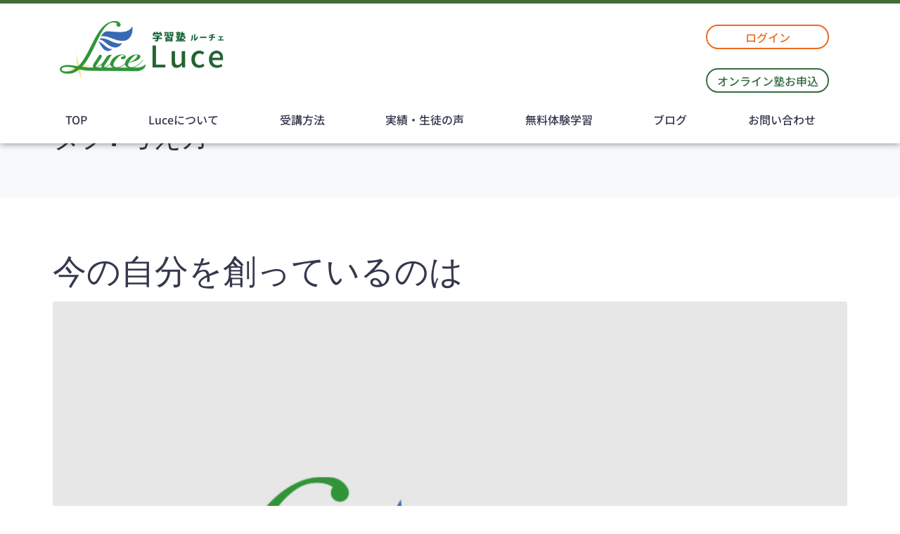

--- FILE ---
content_type: text/html; charset=UTF-8
request_url: https://luce-dream.com/tag/%E8%80%83%E3%81%88%E6%96%B9/
body_size: 18483
content:
<!DOCTYPE html><html dir="ltr" lang="ja" prefix="og: https://ogp.me/ns#"><head ><!-- Global site tag (gtag.js) - Google Analytics -->
<script async src="https://www.googletagmanager.com/gtag/js?id=G-ZL8VXK2N56"></script>
<script>
  window.dataLayer = window.dataLayer || [];
  function gtag(){dataLayer.push(arguments);}
  gtag('js', new Date());

  gtag('config', 'G-ZL8VXK2N56');
</script>
	<meta charset="UTF-8" />
	<meta name="viewport" content="width=device-width, initial-scale=1" />
	<title>考え方 | 学習塾Luce</title>
	<style>img:is([sizes="auto" i], [sizes^="auto," i]) { contain-intrinsic-size: 3000px 1500px }</style>
	
		<!-- All in One SEO 4.8.3.2 - aioseo.com -->
	<meta name="robots" content="max-image-preview:large" />
	<link rel="canonical" href="https://luce-dream.com/tag/%e8%80%83%e3%81%88%e6%96%b9/" />
	<meta name="generator" content="All in One SEO (AIOSEO) 4.8.3.2" />
		<script type="application/ld+json" class="aioseo-schema">
			{"@context":"https:\/\/schema.org","@graph":[{"@type":"BreadcrumbList","@id":"https:\/\/luce-dream.com\/tag\/%E8%80%83%E3%81%88%E6%96%B9\/#breadcrumblist","itemListElement":[{"@type":"ListItem","@id":"https:\/\/luce-dream.com#listItem","position":1,"name":"Home","item":"https:\/\/luce-dream.com","nextItem":{"@type":"ListItem","@id":"https:\/\/luce-dream.com\/tag\/%e8%80%83%e3%81%88%e6%96%b9\/#listItem","name":"\u8003\u3048\u65b9"}},{"@type":"ListItem","@id":"https:\/\/luce-dream.com\/tag\/%e8%80%83%e3%81%88%e6%96%b9\/#listItem","position":2,"name":"\u8003\u3048\u65b9","previousItem":{"@type":"ListItem","@id":"https:\/\/luce-dream.com#listItem","name":"Home"}}]},{"@type":"CollectionPage","@id":"https:\/\/luce-dream.com\/tag\/%E8%80%83%E3%81%88%E6%96%B9\/#collectionpage","url":"https:\/\/luce-dream.com\/tag\/%E8%80%83%E3%81%88%E6%96%B9\/","name":"\u8003\u3048\u65b9 | \u5b66\u7fd2\u587eLuce","inLanguage":"ja","isPartOf":{"@id":"https:\/\/luce-dream.com\/#website"},"breadcrumb":{"@id":"https:\/\/luce-dream.com\/tag\/%E8%80%83%E3%81%88%E6%96%B9\/#breadcrumblist"}},{"@type":"Organization","@id":"https:\/\/luce-dream.com\/#organization","name":"\u5b66\u7fd2\u587eLuce","description":"\u53e4\u6cb3\u5e02\u30fb\u5883\u753a\u306e\u5b66\u7fd2\u587e","url":"https:\/\/luce-dream.com\/"},{"@type":"WebSite","@id":"https:\/\/luce-dream.com\/#website","url":"https:\/\/luce-dream.com\/","name":"\u5b66\u7fd2\u587eLuce","description":"\u53e4\u6cb3\u5e02\u30fb\u5883\u753a\u306e\u5b66\u7fd2\u587e","inLanguage":"ja","publisher":{"@id":"https:\/\/luce-dream.com\/#organization"}}]}
		</script>
		<!-- All in One SEO -->

<link rel='dns-prefetch' href='//webfonts.xserver.jp' />
<link rel="alternate" type="application/rss+xml" title="学習塾Luce &raquo; フィード" href="https://luce-dream.com/feed/" />
<link rel="alternate" type="application/rss+xml" title="学習塾Luce &raquo; コメントフィード" href="https://luce-dream.com/comments/feed/" />
<link rel="alternate" type="application/rss+xml" title="学習塾Luce &raquo; 考え方 タグのフィード" href="https://luce-dream.com/tag/%e8%80%83%e3%81%88%e6%96%b9/feed/" />
<script type="text/javascript">
/* <![CDATA[ */
window._wpemojiSettings = {"baseUrl":"https:\/\/s.w.org\/images\/core\/emoji\/16.0.1\/72x72\/","ext":".png","svgUrl":"https:\/\/s.w.org\/images\/core\/emoji\/16.0.1\/svg\/","svgExt":".svg","source":{"concatemoji":"https:\/\/luce-dream.com\/wp-includes\/js\/wp-emoji-release.min.js?ver=6.8.3"}};
/*! This file is auto-generated */
!function(s,n){var o,i,e;function c(e){try{var t={supportTests:e,timestamp:(new Date).valueOf()};sessionStorage.setItem(o,JSON.stringify(t))}catch(e){}}function p(e,t,n){e.clearRect(0,0,e.canvas.width,e.canvas.height),e.fillText(t,0,0);var t=new Uint32Array(e.getImageData(0,0,e.canvas.width,e.canvas.height).data),a=(e.clearRect(0,0,e.canvas.width,e.canvas.height),e.fillText(n,0,0),new Uint32Array(e.getImageData(0,0,e.canvas.width,e.canvas.height).data));return t.every(function(e,t){return e===a[t]})}function u(e,t){e.clearRect(0,0,e.canvas.width,e.canvas.height),e.fillText(t,0,0);for(var n=e.getImageData(16,16,1,1),a=0;a<n.data.length;a++)if(0!==n.data[a])return!1;return!0}function f(e,t,n,a){switch(t){case"flag":return n(e,"\ud83c\udff3\ufe0f\u200d\u26a7\ufe0f","\ud83c\udff3\ufe0f\u200b\u26a7\ufe0f")?!1:!n(e,"\ud83c\udde8\ud83c\uddf6","\ud83c\udde8\u200b\ud83c\uddf6")&&!n(e,"\ud83c\udff4\udb40\udc67\udb40\udc62\udb40\udc65\udb40\udc6e\udb40\udc67\udb40\udc7f","\ud83c\udff4\u200b\udb40\udc67\u200b\udb40\udc62\u200b\udb40\udc65\u200b\udb40\udc6e\u200b\udb40\udc67\u200b\udb40\udc7f");case"emoji":return!a(e,"\ud83e\udedf")}return!1}function g(e,t,n,a){var r="undefined"!=typeof WorkerGlobalScope&&self instanceof WorkerGlobalScope?new OffscreenCanvas(300,150):s.createElement("canvas"),o=r.getContext("2d",{willReadFrequently:!0}),i=(o.textBaseline="top",o.font="600 32px Arial",{});return e.forEach(function(e){i[e]=t(o,e,n,a)}),i}function t(e){var t=s.createElement("script");t.src=e,t.defer=!0,s.head.appendChild(t)}"undefined"!=typeof Promise&&(o="wpEmojiSettingsSupports",i=["flag","emoji"],n.supports={everything:!0,everythingExceptFlag:!0},e=new Promise(function(e){s.addEventListener("DOMContentLoaded",e,{once:!0})}),new Promise(function(t){var n=function(){try{var e=JSON.parse(sessionStorage.getItem(o));if("object"==typeof e&&"number"==typeof e.timestamp&&(new Date).valueOf()<e.timestamp+604800&&"object"==typeof e.supportTests)return e.supportTests}catch(e){}return null}();if(!n){if("undefined"!=typeof Worker&&"undefined"!=typeof OffscreenCanvas&&"undefined"!=typeof URL&&URL.createObjectURL&&"undefined"!=typeof Blob)try{var e="postMessage("+g.toString()+"("+[JSON.stringify(i),f.toString(),p.toString(),u.toString()].join(",")+"));",a=new Blob([e],{type:"text/javascript"}),r=new Worker(URL.createObjectURL(a),{name:"wpTestEmojiSupports"});return void(r.onmessage=function(e){c(n=e.data),r.terminate(),t(n)})}catch(e){}c(n=g(i,f,p,u))}t(n)}).then(function(e){for(var t in e)n.supports[t]=e[t],n.supports.everything=n.supports.everything&&n.supports[t],"flag"!==t&&(n.supports.everythingExceptFlag=n.supports.everythingExceptFlag&&n.supports[t]);n.supports.everythingExceptFlag=n.supports.everythingExceptFlag&&!n.supports.flag,n.DOMReady=!1,n.readyCallback=function(){n.DOMReady=!0}}).then(function(){return e}).then(function(){var e;n.supports.everything||(n.readyCallback(),(e=n.source||{}).concatemoji?t(e.concatemoji):e.wpemoji&&e.twemoji&&(t(e.twemoji),t(e.wpemoji)))}))}((window,document),window._wpemojiSettings);
/* ]]> */
</script>
<link rel='stylesheet' id='jupiterx-child-css' href='https://luce-dream.com/wp-content/themes/jupiterx-child/assets/css/style.css?ver=6.8.3' type='text/css' media='all' />
<style id='wp-emoji-styles-inline-css' type='text/css'>

	img.wp-smiley, img.emoji {
		display: inline !important;
		border: none !important;
		box-shadow: none !important;
		height: 1em !important;
		width: 1em !important;
		margin: 0 0.07em !important;
		vertical-align: -0.1em !important;
		background: none !important;
		padding: 0 !important;
	}
</style>
<link rel='stylesheet' id='wp-block-library-css' href='https://luce-dream.com/wp-includes/css/dist/block-library/style.min.css?ver=6.8.3' type='text/css' media='all' />
<style id='wp-block-library-theme-inline-css' type='text/css'>
.wp-block-audio :where(figcaption){color:#555;font-size:13px;text-align:center}.is-dark-theme .wp-block-audio :where(figcaption){color:#ffffffa6}.wp-block-audio{margin:0 0 1em}.wp-block-code{border:1px solid #ccc;border-radius:4px;font-family:Menlo,Consolas,monaco,monospace;padding:.8em 1em}.wp-block-embed :where(figcaption){color:#555;font-size:13px;text-align:center}.is-dark-theme .wp-block-embed :where(figcaption){color:#ffffffa6}.wp-block-embed{margin:0 0 1em}.blocks-gallery-caption{color:#555;font-size:13px;text-align:center}.is-dark-theme .blocks-gallery-caption{color:#ffffffa6}:root :where(.wp-block-image figcaption){color:#555;font-size:13px;text-align:center}.is-dark-theme :root :where(.wp-block-image figcaption){color:#ffffffa6}.wp-block-image{margin:0 0 1em}.wp-block-pullquote{border-bottom:4px solid;border-top:4px solid;color:currentColor;margin-bottom:1.75em}.wp-block-pullquote cite,.wp-block-pullquote footer,.wp-block-pullquote__citation{color:currentColor;font-size:.8125em;font-style:normal;text-transform:uppercase}.wp-block-quote{border-left:.25em solid;margin:0 0 1.75em;padding-left:1em}.wp-block-quote cite,.wp-block-quote footer{color:currentColor;font-size:.8125em;font-style:normal;position:relative}.wp-block-quote:where(.has-text-align-right){border-left:none;border-right:.25em solid;padding-left:0;padding-right:1em}.wp-block-quote:where(.has-text-align-center){border:none;padding-left:0}.wp-block-quote.is-large,.wp-block-quote.is-style-large,.wp-block-quote:where(.is-style-plain){border:none}.wp-block-search .wp-block-search__label{font-weight:700}.wp-block-search__button{border:1px solid #ccc;padding:.375em .625em}:where(.wp-block-group.has-background){padding:1.25em 2.375em}.wp-block-separator.has-css-opacity{opacity:.4}.wp-block-separator{border:none;border-bottom:2px solid;margin-left:auto;margin-right:auto}.wp-block-separator.has-alpha-channel-opacity{opacity:1}.wp-block-separator:not(.is-style-wide):not(.is-style-dots){width:100px}.wp-block-separator.has-background:not(.is-style-dots){border-bottom:none;height:1px}.wp-block-separator.has-background:not(.is-style-wide):not(.is-style-dots){height:2px}.wp-block-table{margin:0 0 1em}.wp-block-table td,.wp-block-table th{word-break:normal}.wp-block-table :where(figcaption){color:#555;font-size:13px;text-align:center}.is-dark-theme .wp-block-table :where(figcaption){color:#ffffffa6}.wp-block-video :where(figcaption){color:#555;font-size:13px;text-align:center}.is-dark-theme .wp-block-video :where(figcaption){color:#ffffffa6}.wp-block-video{margin:0 0 1em}:root :where(.wp-block-template-part.has-background){margin-bottom:0;margin-top:0;padding:1.25em 2.375em}
</style>
<style id='classic-theme-styles-inline-css' type='text/css'>
/*! This file is auto-generated */
.wp-block-button__link{color:#fff;background-color:#32373c;border-radius:9999px;box-shadow:none;text-decoration:none;padding:calc(.667em + 2px) calc(1.333em + 2px);font-size:1.125em}.wp-block-file__button{background:#32373c;color:#fff;text-decoration:none}
</style>
<link rel='stylesheet' id='jet-engine-frontend-css' href='https://luce-dream.com/wp-content/plugins/jet-engine/assets/css/frontend.css?ver=3.6.8' type='text/css' media='all' />
<style id='global-styles-inline-css' type='text/css'>
:root{--wp--preset--aspect-ratio--square: 1;--wp--preset--aspect-ratio--4-3: 4/3;--wp--preset--aspect-ratio--3-4: 3/4;--wp--preset--aspect-ratio--3-2: 3/2;--wp--preset--aspect-ratio--2-3: 2/3;--wp--preset--aspect-ratio--16-9: 16/9;--wp--preset--aspect-ratio--9-16: 9/16;--wp--preset--color--black: #000000;--wp--preset--color--cyan-bluish-gray: #abb8c3;--wp--preset--color--white: #ffffff;--wp--preset--color--pale-pink: #f78da7;--wp--preset--color--vivid-red: #cf2e2e;--wp--preset--color--luminous-vivid-orange: #ff6900;--wp--preset--color--luminous-vivid-amber: #fcb900;--wp--preset--color--light-green-cyan: #7bdcb5;--wp--preset--color--vivid-green-cyan: #00d084;--wp--preset--color--pale-cyan-blue: #8ed1fc;--wp--preset--color--vivid-cyan-blue: #0693e3;--wp--preset--color--vivid-purple: #9b51e0;--wp--preset--gradient--vivid-cyan-blue-to-vivid-purple: linear-gradient(135deg,rgba(6,147,227,1) 0%,rgb(155,81,224) 100%);--wp--preset--gradient--light-green-cyan-to-vivid-green-cyan: linear-gradient(135deg,rgb(122,220,180) 0%,rgb(0,208,130) 100%);--wp--preset--gradient--luminous-vivid-amber-to-luminous-vivid-orange: linear-gradient(135deg,rgba(252,185,0,1) 0%,rgba(255,105,0,1) 100%);--wp--preset--gradient--luminous-vivid-orange-to-vivid-red: linear-gradient(135deg,rgba(255,105,0,1) 0%,rgb(207,46,46) 100%);--wp--preset--gradient--very-light-gray-to-cyan-bluish-gray: linear-gradient(135deg,rgb(238,238,238) 0%,rgb(169,184,195) 100%);--wp--preset--gradient--cool-to-warm-spectrum: linear-gradient(135deg,rgb(74,234,220) 0%,rgb(151,120,209) 20%,rgb(207,42,186) 40%,rgb(238,44,130) 60%,rgb(251,105,98) 80%,rgb(254,248,76) 100%);--wp--preset--gradient--blush-light-purple: linear-gradient(135deg,rgb(255,206,236) 0%,rgb(152,150,240) 100%);--wp--preset--gradient--blush-bordeaux: linear-gradient(135deg,rgb(254,205,165) 0%,rgb(254,45,45) 50%,rgb(107,0,62) 100%);--wp--preset--gradient--luminous-dusk: linear-gradient(135deg,rgb(255,203,112) 0%,rgb(199,81,192) 50%,rgb(65,88,208) 100%);--wp--preset--gradient--pale-ocean: linear-gradient(135deg,rgb(255,245,203) 0%,rgb(182,227,212) 50%,rgb(51,167,181) 100%);--wp--preset--gradient--electric-grass: linear-gradient(135deg,rgb(202,248,128) 0%,rgb(113,206,126) 100%);--wp--preset--gradient--midnight: linear-gradient(135deg,rgb(2,3,129) 0%,rgb(40,116,252) 100%);--wp--preset--font-size--small: 13px;--wp--preset--font-size--medium: 20px;--wp--preset--font-size--large: 36px;--wp--preset--font-size--x-large: 42px;--wp--preset--spacing--20: 0.44rem;--wp--preset--spacing--30: 0.67rem;--wp--preset--spacing--40: 1rem;--wp--preset--spacing--50: 1.5rem;--wp--preset--spacing--60: 2.25rem;--wp--preset--spacing--70: 3.38rem;--wp--preset--spacing--80: 5.06rem;--wp--preset--shadow--natural: 6px 6px 9px rgba(0, 0, 0, 0.2);--wp--preset--shadow--deep: 12px 12px 50px rgba(0, 0, 0, 0.4);--wp--preset--shadow--sharp: 6px 6px 0px rgba(0, 0, 0, 0.2);--wp--preset--shadow--outlined: 6px 6px 0px -3px rgba(255, 255, 255, 1), 6px 6px rgba(0, 0, 0, 1);--wp--preset--shadow--crisp: 6px 6px 0px rgba(0, 0, 0, 1);}:where(.is-layout-flex){gap: 0.5em;}:where(.is-layout-grid){gap: 0.5em;}body .is-layout-flex{display: flex;}.is-layout-flex{flex-wrap: wrap;align-items: center;}.is-layout-flex > :is(*, div){margin: 0;}body .is-layout-grid{display: grid;}.is-layout-grid > :is(*, div){margin: 0;}:where(.wp-block-columns.is-layout-flex){gap: 2em;}:where(.wp-block-columns.is-layout-grid){gap: 2em;}:where(.wp-block-post-template.is-layout-flex){gap: 1.25em;}:where(.wp-block-post-template.is-layout-grid){gap: 1.25em;}.has-black-color{color: var(--wp--preset--color--black) !important;}.has-cyan-bluish-gray-color{color: var(--wp--preset--color--cyan-bluish-gray) !important;}.has-white-color{color: var(--wp--preset--color--white) !important;}.has-pale-pink-color{color: var(--wp--preset--color--pale-pink) !important;}.has-vivid-red-color{color: var(--wp--preset--color--vivid-red) !important;}.has-luminous-vivid-orange-color{color: var(--wp--preset--color--luminous-vivid-orange) !important;}.has-luminous-vivid-amber-color{color: var(--wp--preset--color--luminous-vivid-amber) !important;}.has-light-green-cyan-color{color: var(--wp--preset--color--light-green-cyan) !important;}.has-vivid-green-cyan-color{color: var(--wp--preset--color--vivid-green-cyan) !important;}.has-pale-cyan-blue-color{color: var(--wp--preset--color--pale-cyan-blue) !important;}.has-vivid-cyan-blue-color{color: var(--wp--preset--color--vivid-cyan-blue) !important;}.has-vivid-purple-color{color: var(--wp--preset--color--vivid-purple) !important;}.has-black-background-color{background-color: var(--wp--preset--color--black) !important;}.has-cyan-bluish-gray-background-color{background-color: var(--wp--preset--color--cyan-bluish-gray) !important;}.has-white-background-color{background-color: var(--wp--preset--color--white) !important;}.has-pale-pink-background-color{background-color: var(--wp--preset--color--pale-pink) !important;}.has-vivid-red-background-color{background-color: var(--wp--preset--color--vivid-red) !important;}.has-luminous-vivid-orange-background-color{background-color: var(--wp--preset--color--luminous-vivid-orange) !important;}.has-luminous-vivid-amber-background-color{background-color: var(--wp--preset--color--luminous-vivid-amber) !important;}.has-light-green-cyan-background-color{background-color: var(--wp--preset--color--light-green-cyan) !important;}.has-vivid-green-cyan-background-color{background-color: var(--wp--preset--color--vivid-green-cyan) !important;}.has-pale-cyan-blue-background-color{background-color: var(--wp--preset--color--pale-cyan-blue) !important;}.has-vivid-cyan-blue-background-color{background-color: var(--wp--preset--color--vivid-cyan-blue) !important;}.has-vivid-purple-background-color{background-color: var(--wp--preset--color--vivid-purple) !important;}.has-black-border-color{border-color: var(--wp--preset--color--black) !important;}.has-cyan-bluish-gray-border-color{border-color: var(--wp--preset--color--cyan-bluish-gray) !important;}.has-white-border-color{border-color: var(--wp--preset--color--white) !important;}.has-pale-pink-border-color{border-color: var(--wp--preset--color--pale-pink) !important;}.has-vivid-red-border-color{border-color: var(--wp--preset--color--vivid-red) !important;}.has-luminous-vivid-orange-border-color{border-color: var(--wp--preset--color--luminous-vivid-orange) !important;}.has-luminous-vivid-amber-border-color{border-color: var(--wp--preset--color--luminous-vivid-amber) !important;}.has-light-green-cyan-border-color{border-color: var(--wp--preset--color--light-green-cyan) !important;}.has-vivid-green-cyan-border-color{border-color: var(--wp--preset--color--vivid-green-cyan) !important;}.has-pale-cyan-blue-border-color{border-color: var(--wp--preset--color--pale-cyan-blue) !important;}.has-vivid-cyan-blue-border-color{border-color: var(--wp--preset--color--vivid-cyan-blue) !important;}.has-vivid-purple-border-color{border-color: var(--wp--preset--color--vivid-purple) !important;}.has-vivid-cyan-blue-to-vivid-purple-gradient-background{background: var(--wp--preset--gradient--vivid-cyan-blue-to-vivid-purple) !important;}.has-light-green-cyan-to-vivid-green-cyan-gradient-background{background: var(--wp--preset--gradient--light-green-cyan-to-vivid-green-cyan) !important;}.has-luminous-vivid-amber-to-luminous-vivid-orange-gradient-background{background: var(--wp--preset--gradient--luminous-vivid-amber-to-luminous-vivid-orange) !important;}.has-luminous-vivid-orange-to-vivid-red-gradient-background{background: var(--wp--preset--gradient--luminous-vivid-orange-to-vivid-red) !important;}.has-very-light-gray-to-cyan-bluish-gray-gradient-background{background: var(--wp--preset--gradient--very-light-gray-to-cyan-bluish-gray) !important;}.has-cool-to-warm-spectrum-gradient-background{background: var(--wp--preset--gradient--cool-to-warm-spectrum) !important;}.has-blush-light-purple-gradient-background{background: var(--wp--preset--gradient--blush-light-purple) !important;}.has-blush-bordeaux-gradient-background{background: var(--wp--preset--gradient--blush-bordeaux) !important;}.has-luminous-dusk-gradient-background{background: var(--wp--preset--gradient--luminous-dusk) !important;}.has-pale-ocean-gradient-background{background: var(--wp--preset--gradient--pale-ocean) !important;}.has-electric-grass-gradient-background{background: var(--wp--preset--gradient--electric-grass) !important;}.has-midnight-gradient-background{background: var(--wp--preset--gradient--midnight) !important;}.has-small-font-size{font-size: var(--wp--preset--font-size--small) !important;}.has-medium-font-size{font-size: var(--wp--preset--font-size--medium) !important;}.has-large-font-size{font-size: var(--wp--preset--font-size--large) !important;}.has-x-large-font-size{font-size: var(--wp--preset--font-size--x-large) !important;}
:where(.wp-block-post-template.is-layout-flex){gap: 1.25em;}:where(.wp-block-post-template.is-layout-grid){gap: 1.25em;}
:where(.wp-block-columns.is-layout-flex){gap: 2em;}:where(.wp-block-columns.is-layout-grid){gap: 2em;}
:root :where(.wp-block-pullquote){font-size: 1.5em;line-height: 1.6;}
</style>
<link rel='stylesheet' id='contact-form-7-css' href='https://luce-dream.com/wp-content/plugins/contact-form-7/includes/css/styles.css?ver=6.0.6' type='text/css' media='all' />
<link rel='stylesheet' id='jupiterx-popups-animation-css' href='https://luce-dream.com/wp-content/plugins/jupiterx-core/includes/extensions/raven/assets/lib/animate/animate.min.css?ver=4.9.1' type='text/css' media='all' />
<link rel='stylesheet' id='jupiterx-css' href='https://luce-dream.com/wp-content/uploads/jupiterx/compiler/jupiterx/23ac5b5.css?ver=4.9.1' type='text/css' media='all' />
<link rel='stylesheet' id='jupiterx-elements-dynamic-styles-css' href='https://luce-dream.com/wp-content/uploads/jupiterx/compiler/jupiterx-elements-dynamic-styles/dec6fee.css?ver=4.9.1' type='text/css' media='all' />
<style id='akismet-widget-style-inline-css' type='text/css'>

			.a-stats {
				--akismet-color-mid-green: #357b49;
				--akismet-color-white: #fff;
				--akismet-color-light-grey: #f6f7f7;

				max-width: 350px;
				width: auto;
			}

			.a-stats * {
				all: unset;
				box-sizing: border-box;
			}

			.a-stats strong {
				font-weight: 600;
			}

			.a-stats a.a-stats__link,
			.a-stats a.a-stats__link:visited,
			.a-stats a.a-stats__link:active {
				background: var(--akismet-color-mid-green);
				border: none;
				box-shadow: none;
				border-radius: 8px;
				color: var(--akismet-color-white);
				cursor: pointer;
				display: block;
				font-family: -apple-system, BlinkMacSystemFont, 'Segoe UI', 'Roboto', 'Oxygen-Sans', 'Ubuntu', 'Cantarell', 'Helvetica Neue', sans-serif;
				font-weight: 500;
				padding: 12px;
				text-align: center;
				text-decoration: none;
				transition: all 0.2s ease;
			}

			/* Extra specificity to deal with TwentyTwentyOne focus style */
			.widget .a-stats a.a-stats__link:focus {
				background: var(--akismet-color-mid-green);
				color: var(--akismet-color-white);
				text-decoration: none;
			}

			.a-stats a.a-stats__link:hover {
				filter: brightness(110%);
				box-shadow: 0 4px 12px rgba(0, 0, 0, 0.06), 0 0 2px rgba(0, 0, 0, 0.16);
			}

			.a-stats .count {
				color: var(--akismet-color-white);
				display: block;
				font-size: 1.5em;
				line-height: 1.4;
				padding: 0 13px;
				white-space: nowrap;
			}
		
</style>
<link rel='stylesheet' id='um_modal-css' href='https://luce-dream.com/wp-content/plugins/ultimate-member/assets/css/um-modal.min.css?ver=2.10.4' type='text/css' media='all' />
<link rel='stylesheet' id='um_ui-css' href='https://luce-dream.com/wp-content/plugins/ultimate-member/assets/libs/jquery-ui/jquery-ui.min.css?ver=1.13.2' type='text/css' media='all' />
<link rel='stylesheet' id='um_tipsy-css' href='https://luce-dream.com/wp-content/plugins/ultimate-member/assets/libs/tipsy/tipsy.min.css?ver=1.0.0a' type='text/css' media='all' />
<link rel='stylesheet' id='um_raty-css' href='https://luce-dream.com/wp-content/plugins/ultimate-member/assets/libs/raty/um-raty.min.css?ver=2.6.0' type='text/css' media='all' />
<link rel='stylesheet' id='select2-css' href='https://luce-dream.com/wp-content/plugins/ultimate-member/assets/libs/select2/select2.min.css?ver=4.0.13' type='text/css' media='all' />
<link rel='stylesheet' id='um_fileupload-css' href='https://luce-dream.com/wp-content/plugins/ultimate-member/assets/css/um-fileupload.min.css?ver=2.10.4' type='text/css' media='all' />
<link rel='stylesheet' id='um_confirm-css' href='https://luce-dream.com/wp-content/plugins/ultimate-member/assets/libs/um-confirm/um-confirm.min.css?ver=1.0' type='text/css' media='all' />
<link rel='stylesheet' id='um_datetime-css' href='https://luce-dream.com/wp-content/plugins/ultimate-member/assets/libs/pickadate/default.min.css?ver=3.6.2' type='text/css' media='all' />
<link rel='stylesheet' id='um_datetime_date-css' href='https://luce-dream.com/wp-content/plugins/ultimate-member/assets/libs/pickadate/default.date.min.css?ver=3.6.2' type='text/css' media='all' />
<link rel='stylesheet' id='um_datetime_time-css' href='https://luce-dream.com/wp-content/plugins/ultimate-member/assets/libs/pickadate/default.time.min.css?ver=3.6.2' type='text/css' media='all' />
<link rel='stylesheet' id='um_fonticons_ii-css' href='https://luce-dream.com/wp-content/plugins/ultimate-member/assets/libs/legacy/fonticons/fonticons-ii.min.css?ver=2.10.4' type='text/css' media='all' />
<link rel='stylesheet' id='um_fonticons_fa-css' href='https://luce-dream.com/wp-content/plugins/ultimate-member/assets/libs/legacy/fonticons/fonticons-fa.min.css?ver=2.10.4' type='text/css' media='all' />
<link rel='stylesheet' id='um_fontawesome-css' href='https://luce-dream.com/wp-content/plugins/ultimate-member/assets/css/um-fontawesome.min.css?ver=6.5.2' type='text/css' media='all' />
<link rel='stylesheet' id='um_common-css' href='https://luce-dream.com/wp-content/plugins/ultimate-member/assets/css/common.min.css?ver=2.10.4' type='text/css' media='all' />
<link rel='stylesheet' id='um_responsive-css' href='https://luce-dream.com/wp-content/plugins/ultimate-member/assets/css/um-responsive.min.css?ver=2.10.4' type='text/css' media='all' />
<link rel='stylesheet' id='um_styles-css' href='https://luce-dream.com/wp-content/plugins/ultimate-member/assets/css/um-styles.min.css?ver=2.10.4' type='text/css' media='all' />
<link rel='stylesheet' id='um_crop-css' href='https://luce-dream.com/wp-content/plugins/ultimate-member/assets/libs/cropper/cropper.min.css?ver=1.6.1' type='text/css' media='all' />
<link rel='stylesheet' id='um_profile-css' href='https://luce-dream.com/wp-content/plugins/ultimate-member/assets/css/um-profile.min.css?ver=2.10.4' type='text/css' media='all' />
<link rel='stylesheet' id='um_account-css' href='https://luce-dream.com/wp-content/plugins/ultimate-member/assets/css/um-account.min.css?ver=2.10.4' type='text/css' media='all' />
<link rel='stylesheet' id='um_misc-css' href='https://luce-dream.com/wp-content/plugins/ultimate-member/assets/css/um-misc.min.css?ver=2.10.4' type='text/css' media='all' />
<link rel='stylesheet' id='um_default_css-css' href='https://luce-dream.com/wp-content/plugins/ultimate-member/assets/css/um-old-default.min.css?ver=2.10.4' type='text/css' media='all' />
<link rel='stylesheet' id='elementor-icons-css' href='https://luce-dream.com/wp-content/plugins/elementor/assets/lib/eicons/css/elementor-icons.min.css?ver=5.40.0' type='text/css' media='all' />
<link rel='stylesheet' id='elementor-frontend-css' href='https://luce-dream.com/wp-content/plugins/elementor/assets/css/frontend.min.css?ver=3.29.2' type='text/css' media='all' />
<link rel='stylesheet' id='font-awesome-css' href='https://luce-dream.com/wp-content/plugins/elementor/assets/lib/font-awesome/css/font-awesome.min.css?ver=4.7.0' type='text/css' media='all' />
<link rel='stylesheet' id='jupiterx-core-raven-frontend-css' href='https://luce-dream.com/wp-content/plugins/jupiterx-core/includes/extensions/raven/assets/css/frontend.min.css?ver=6.8.3' type='text/css' media='all' />
<link rel='stylesheet' id='elementor-post-395-css' href='https://luce-dream.com/wp-content/uploads/elementor/css/post-395.css?ver=1749739270' type='text/css' media='all' />
<link rel='stylesheet' id='jet-tabs-frontend-css' href='https://luce-dream.com/wp-content/plugins/jet-tabs/assets/css/jet-tabs-frontend.css?ver=2.2.9' type='text/css' media='all' />
<link rel='stylesheet' id='flatpickr-css' href='https://luce-dream.com/wp-content/plugins/elementor/assets/lib/flatpickr/flatpickr.min.css?ver=4.6.13' type='text/css' media='all' />
<link rel='stylesheet' id='elementor-post-189-css' href='https://luce-dream.com/wp-content/uploads/elementor/css/post-189.css?ver=1749739271' type='text/css' media='all' />
<link rel='stylesheet' id='elementor-post-196-css' href='https://luce-dream.com/wp-content/uploads/elementor/css/post-196.css?ver=1749739271' type='text/css' media='all' />
<link rel='stylesheet' id='elementor-post-202-css' href='https://luce-dream.com/wp-content/uploads/elementor/css/post-202.css?ver=1749739271' type='text/css' media='all' />
<link rel='stylesheet' id='elementor-gf-local-roboto-css' href='https://luce-dream.com/wp-content/uploads/elementor/google-fonts/css/roboto.css?ver=1746800474' type='text/css' media='all' />
<link rel='stylesheet' id='elementor-gf-local-robotoslab-css' href='https://luce-dream.com/wp-content/uploads/elementor/google-fonts/css/robotoslab.css?ver=1746800479' type='text/css' media='all' />
<link rel='stylesheet' id='elementor-gf-local-notosansjp-css' href='https://luce-dream.com/wp-content/uploads/elementor/google-fonts/css/notosansjp.css?ver=1746800626' type='text/css' media='all' />
<script type="text/javascript" src="https://luce-dream.com/wp-includes/js/jquery/jquery.min.js?ver=3.7.1" id="jquery-core-js"></script>
<script type="text/javascript" src="https://luce-dream.com/wp-includes/js/jquery/jquery-migrate.min.js?ver=3.4.1" id="jquery-migrate-js"></script>
<script type="text/javascript" src="//webfonts.xserver.jp/js/xserverv3.js?fadein=0&amp;ver=2.0.8" id="typesquare_std-js"></script>
<script type="text/javascript" src="https://luce-dream.com/wp-content/themes/jupiterx/lib/admin/assets/lib/webfont/webfont.min.js?ver=1.6.26" id="jupiterx-webfont-js"></script>
<script type="text/javascript" id="jupiterx-webfont-js-after">
/* <![CDATA[ */
WebFont.load({
				google: {
					families: ['Niramit:100,200,300,400,500,600,700,800,900,100italic,200italic,300italic,400italic,500italic,600italic,700italic,800italic,900italic','Denk One:100,200,300,400,500,600,700,800,900,100italic,200italic,300italic,400italic,500italic,600italic,700italic,800italic,900italic']
				}
			});
/* ]]> */
</script>
<script type="text/javascript" src="https://luce-dream.com/wp-content/themes/jupiterx/lib/assets/dist/js/utils.min.js?ver=4.9.1" id="jupiterx-utils-js"></script>
<script type="text/javascript" src="https://luce-dream.com/wp-content/plugins/ultimate-member/assets/js/um-gdpr.min.js?ver=2.10.4" id="um-gdpr-js"></script>
<link rel="https://api.w.org/" href="https://luce-dream.com/wp-json/" /><link rel="alternate" title="JSON" type="application/json" href="https://luce-dream.com/wp-json/wp/v2/tags/40" /><link rel="EditURI" type="application/rsd+xml" title="RSD" href="https://luce-dream.com/xmlrpc.php?rsd" />
<meta name="generator" content="WordPress 6.8.3" />
<meta name="generator" content="Elementor 3.29.2; features: additional_custom_breakpoints, e_local_google_fonts; settings: css_print_method-external, google_font-enabled, font_display-auto">
<style type="text/css">.recentcomments a{display:inline !important;padding:0 !important;margin:0 !important;}</style>			<style>
				.e-con.e-parent:nth-of-type(n+4):not(.e-lazyloaded):not(.e-no-lazyload),
				.e-con.e-parent:nth-of-type(n+4):not(.e-lazyloaded):not(.e-no-lazyload) * {
					background-image: none !important;
				}
				@media screen and (max-height: 1024px) {
					.e-con.e-parent:nth-of-type(n+3):not(.e-lazyloaded):not(.e-no-lazyload),
					.e-con.e-parent:nth-of-type(n+3):not(.e-lazyloaded):not(.e-no-lazyload) * {
						background-image: none !important;
					}
				}
				@media screen and (max-height: 640px) {
					.e-con.e-parent:nth-of-type(n+2):not(.e-lazyloaded):not(.e-no-lazyload),
					.e-con.e-parent:nth-of-type(n+2):not(.e-lazyloaded):not(.e-no-lazyload) * {
						background-image: none !important;
					}
				}
			</style>
			<link rel="icon" href="https://luce-dream.com/wp-content/uploads/2016/01/cropped-logo1-32x32.jpg" sizes="32x32" />
<link rel="icon" href="https://luce-dream.com/wp-content/uploads/2016/01/cropped-logo1-192x192.jpg" sizes="192x192" />
<link rel="apple-touch-icon" href="https://luce-dream.com/wp-content/uploads/2016/01/cropped-logo1-180x180.jpg" />
<meta name="msapplication-TileImage" content="https://luce-dream.com/wp-content/uploads/2016/01/cropped-logo1-270x270.jpg" />
</head><body class="archive tag tag-40 wp-theme-jupiterx wp-child-theme-jupiterx-child no-js elementor-default elementor-kit-395 jupiterx-header-sticky jupiterx-header-overlapped" itemscope="itemscope" itemtype="http://schema.org/WebPage"><a class="jupiterx-a11y jupiterx-a11y-skip-navigation-link" href="#jupiterx-main">Skip to content</a><div class="jupiterx-site"><header class="jupiterx-header jupiterx-header-custom jupiterx-header-sticky-custom" data-jupiterx-settings="{&quot;breakpoint&quot;:&quot;767.98&quot;,&quot;template&quot;:&quot;189&quot;,&quot;stickyTemplate&quot;:&quot;196&quot;,&quot;behavior&quot;:&quot;sticky&quot;,&quot;offset&quot;:&quot;500&quot;,&quot;overlap&quot;:&quot;desktop&quot;}" role="banner" itemscope="itemscope" itemtype="http://schema.org/WPHeader">		<div data-elementor-type="header" data-elementor-id="189" class="elementor elementor-189" data-elementor-post-type="elementor_library">
					<section class="elementor-section elementor-top-section elementor-element elementor-element-7d187ae elementor-section-boxed elementor-section-height-default elementor-section-height-default" data-id="7d187ae" data-element_type="section" data-settings="{&quot;background_background&quot;:&quot;classic&quot;}">
						<div class="elementor-container elementor-column-gap-no">
					<div class="elementor-column elementor-col-100 elementor-top-column elementor-element elementor-element-899264d" data-id="899264d" data-element_type="column">
			<div class="elementor-widget-wrap elementor-element-populated">
						<section class="elementor-section elementor-inner-section elementor-element elementor-element-46867ca elementor-section-boxed elementor-section-height-default elementor-section-height-default" data-id="46867ca" data-element_type="section">
						<div class="elementor-container elementor-column-gap-default">
					<div class="elementor-column elementor-col-50 elementor-inner-column elementor-element elementor-element-40a0cb5" data-id="40a0cb5" data-element_type="column">
			<div class="elementor-widget-wrap elementor-element-populated">
						<div class="elementor-element elementor-element-e37f095 elementor-widget elementor-widget-raven-site-logo" data-id="e37f095" data-element_type="widget" data-widget_type="raven-site-logo.default">
				<div class="elementor-widget-container">
							<div class="raven-widget-wrapper">
			<div class="raven-site-logo raven-site-logo-customizer">
									<a class="raven-site-logo-link" href="https://luce-dream.com">
								<picture><img src="https://luce-dream.com/wp-content/uploads/2020/07/rogo.png" alt="学習塾Luce" data-no-lazy="1" /></picture>									</a>
							</div>
		</div>
						</div>
				</div>
					</div>
		</div>
				<div class="elementor-column elementor-col-50 elementor-inner-column elementor-element elementor-element-20b6059" data-id="20b6059" data-element_type="column">
			<div class="elementor-widget-wrap elementor-element-populated">
						<div class="elementor-element elementor-element-0f3965d elementor-align-right elementor-mobile-align-center elementor-widget elementor-widget-raven-button" data-id="0f3965d" data-element_type="widget" data-settings="{&quot;turn_to_popup_action_button&quot;:&quot;no&quot;}" data-widget_type="raven-button.default">
				<div class="elementor-widget-container">
							<div class="raven-widget-wrapper">
			<a class="raven-button raven-button-widget-normal-effect-none  raven-button-text-align-center raven-button-link elementor-animation-none" href="https://luce-dream.com/login/">				<div class="raven-button-overlay" ></div>
				<span class="raven-button-content">
					
					<div class="button-text-container">
												<div class="raven-button-texts-wrapper">
							<div class="button-text">
								<span class="raven-button-text">
									ログイン								</span>
							</div>
													</div>
											</div>
					
									</span>
			</a>		</div>
						</div>
				</div>
				<div class="elementor-element elementor-element-467dbac elementor-align-right elementor-mobile-align-center elementor-widget elementor-widget-raven-button" data-id="467dbac" data-element_type="widget" data-settings="{&quot;turn_to_popup_action_button&quot;:&quot;no&quot;}" data-widget_type="raven-button.default">
				<div class="elementor-widget-container">
							<div class="raven-widget-wrapper">
			<a class="raven-button raven-button-widget-normal-effect-none  raven-button-text-align-center raven-button-link elementor-animation-none" href="https://luce-dream.com/register/">				<div class="raven-button-overlay" ></div>
				<span class="raven-button-content">
					
					<div class="button-text-container">
												<div class="raven-button-texts-wrapper">
							<div class="button-text">
								<span class="raven-button-text">
									オンライン塾お申込								</span>
							</div>
													</div>
											</div>
					
									</span>
			</a>		</div>
						</div>
				</div>
					</div>
		</div>
					</div>
		</section>
				<section class="elementor-section elementor-inner-section elementor-element elementor-element-fcee6cc elementor-section-boxed elementor-section-height-default elementor-section-height-default" data-id="fcee6cc" data-element_type="section">
						<div class="elementor-container elementor-column-gap-default">
					<div class="elementor-column elementor-col-100 elementor-inner-column elementor-element elementor-element-e668c0c" data-id="e668c0c" data-element_type="column">
			<div class="elementor-widget-wrap elementor-element-populated">
						<div class="elementor-element elementor-element-6b744d9 raven-breakpoint-tablet raven-nav-menu-align-justify raven-nav-menu-stretch raven-mobile-nav-menu-align-left elementor-widget elementor-widget-raven-nav-menu" data-id="6b744d9" data-element_type="widget" data-settings="{&quot;submenu_space_between&quot;:{&quot;unit&quot;:&quot;px&quot;,&quot;size&quot;:21,&quot;sizes&quot;:[]},&quot;submenu_icon&quot;:&quot;&lt;svg 0=\&quot;fas fa-chevron-down\&quot; class=\&quot;e-font-icon-svg e-fas-chevron-down\&quot;&gt;\r\n\t\t\t\t\t&lt;use xlink:href=\&quot;#fas-chevron-down\&quot;&gt;\r\n\t\t\t\t\t\t&lt;symbol id=\&quot;fas-chevron-down\&quot; viewBox=\&quot;0 0 448 512\&quot;&gt;\r\n\t\t\t\t\t\t\t&lt;path d=\&quot;M207.029 381.476L12.686 187.132c-9.373-9.373-9.373-24.569 0-33.941l22.667-22.667c9.357-9.357 24.522-9.375 33.901-.04L224 284.505l154.745-154.021c9.379-9.335 24.544-9.317 33.901.04l22.667 22.667c9.373 9.373 9.373 24.569 0 33.941L240.971 381.476c-9.373 9.372-24.569 9.372-33.942 0z\&quot;&gt;&lt;\/path&gt;\r\n\t\t\t\t\t\t&lt;\/symbol&gt;\r\n\t\t\t\t\t&lt;\/use&gt;\r\n\t\t\t\t&lt;\/svg&gt;&quot;,&quot;full_width&quot;:&quot;stretch&quot;,&quot;mobile_layout&quot;:&quot;dropdown&quot;,&quot;submenu_opening_position&quot;:&quot;bottom&quot;}" data-widget_type="raven-nav-menu.default">
				<div class="elementor-widget-container">
							<nav class="raven-nav-menu-main raven-nav-menu-horizontal raven-nav-menu-tablet- raven-nav-menu-mobile- raven-nav-icons-hidden-tablet raven-nav-icons-hidden-mobile">
			<ul id="menu-6b744d9" class="raven-nav-menu"><li class="menu-item menu-item-type-post_type menu-item-object-page menu-item-home menu-item-183"><a href="https://luce-dream.com/" class="raven-menu-item raven-link-item ">TOP</a></li>
<li class="menu-item menu-item-type-post_type menu-item-object-page menu-item-has-children menu-item-186"><a href="https://luce-dream.com/about/" class="raven-menu-item raven-link-item ">Luceについて</a>
<ul class="0 sub-menu raven-submenu">
	<li class="menu-item menu-item-type-post_type menu-item-object-page menu-item-570"><a href="https://luce-dream.com/about/summary/" class="raven-submenu-item raven-link-item ">Luce概要</a></li>
	<li class="menu-item menu-item-type-post_type menu-item-object-page menu-item-571"><a href="https://luce-dream.com/about/method/" class="raven-submenu-item raven-link-item ">指導方法</a></li>
	<li class="menu-item menu-item-type-post_type menu-item-object-page menu-item-572"><a href="https://luce-dream.com/about/forjob/" class="raven-submenu-item raven-link-item ">採用について</a></li>
</ul>
</li>
<li class="menu-item menu-item-type-post_type menu-item-object-page menu-item-has-children menu-item-574"><a href="https://luce-dream.com/service/" class="raven-menu-item raven-link-item ">受講方法</a>
<ul class="0 sub-menu raven-submenu">
	<li class="menu-item menu-item-type-post_type menu-item-object-page menu-item-575"><a href="https://luce-dream.com/service/onlinr-cram/" class="raven-submenu-item raven-link-item ">オンライン塾</a></li>
	<li class="menu-item menu-item-type-post_type menu-item-object-page menu-item-3893"><a href="https://luce-dream.com/service/cram_1/" class="raven-submenu-item raven-link-item ">学習塾</a></li>
	<li class="menu-item menu-item-type-post_type menu-item-object-page menu-item-577"><a href="https://luce-dream.com/service/tutor/" class="raven-submenu-item raven-link-item ">家庭教師</a></li>
	<li class="menu-item menu-item-type-post_type menu-item-object-page menu-item-5341"><a href="https://luce-dream.com/service/freeschool/" class="raven-submenu-item raven-link-item ">フリースクールLuce</a></li>
</ul>
</li>
<li class="menu-item menu-item-type-post_type menu-item-object-page menu-item-578"><a href="https://luce-dream.com/student-voice/" class="raven-menu-item raven-link-item ">実績・生徒の声</a></li>
<li class="menu-item menu-item-type-post_type menu-item-object-page menu-item-579"><a href="https://luce-dream.com/free-trial/" class="raven-menu-item raven-link-item ">無料体験学習</a></li>
<li class="menu-item menu-item-type-post_type menu-item-object-page menu-item-187"><a href="https://luce-dream.com/blog/" class="raven-menu-item raven-link-item ">ブログ</a></li>
<li class="menu-item menu-item-type-post_type menu-item-object-page menu-item-188"><a href="https://luce-dream.com/contact/" class="raven-menu-item raven-link-item ">お問い合わせ</a></li>
</ul>		</nav>

		<div class="raven-nav-menu-toggle">

						<div class="raven-nav-menu-toggle-button ">
				
				<div class="hamburger hamburger--spin">
					<div class="hamburger-box">
						<div class="hamburger-inner"></div>
					</div>
				</div>
								</div>

		</div>
		<nav class="raven-nav-icons-hidden-tablet raven-nav-icons-hidden-mobile raven-nav-menu-mobile raven-nav-menu-dropdown">
									<div class="raven-container">
				<ul id="menu-mobile-6b744d9" class="raven-nav-menu"><li class="menu-item menu-item-type-post_type menu-item-object-page menu-item-home menu-item-183"><a href="https://luce-dream.com/" class="raven-menu-item raven-link-item ">TOP</a></li>
<li class="menu-item menu-item-type-post_type menu-item-object-page menu-item-has-children menu-item-186"><a href="https://luce-dream.com/about/" class="raven-menu-item raven-link-item ">Luceについて</a>
<ul class="0 sub-menu raven-submenu">
	<li class="menu-item menu-item-type-post_type menu-item-object-page menu-item-570"><a href="https://luce-dream.com/about/summary/" class="raven-submenu-item raven-link-item ">Luce概要</a></li>
	<li class="menu-item menu-item-type-post_type menu-item-object-page menu-item-571"><a href="https://luce-dream.com/about/method/" class="raven-submenu-item raven-link-item ">指導方法</a></li>
	<li class="menu-item menu-item-type-post_type menu-item-object-page menu-item-572"><a href="https://luce-dream.com/about/forjob/" class="raven-submenu-item raven-link-item ">採用について</a></li>
</ul>
</li>
<li class="menu-item menu-item-type-post_type menu-item-object-page menu-item-has-children menu-item-574"><a href="https://luce-dream.com/service/" class="raven-menu-item raven-link-item ">受講方法</a>
<ul class="0 sub-menu raven-submenu">
	<li class="menu-item menu-item-type-post_type menu-item-object-page menu-item-575"><a href="https://luce-dream.com/service/onlinr-cram/" class="raven-submenu-item raven-link-item ">オンライン塾</a></li>
	<li class="menu-item menu-item-type-post_type menu-item-object-page menu-item-3893"><a href="https://luce-dream.com/service/cram_1/" class="raven-submenu-item raven-link-item ">学習塾</a></li>
	<li class="menu-item menu-item-type-post_type menu-item-object-page menu-item-577"><a href="https://luce-dream.com/service/tutor/" class="raven-submenu-item raven-link-item ">家庭教師</a></li>
	<li class="menu-item menu-item-type-post_type menu-item-object-page menu-item-5341"><a href="https://luce-dream.com/service/freeschool/" class="raven-submenu-item raven-link-item ">フリースクールLuce</a></li>
</ul>
</li>
<li class="menu-item menu-item-type-post_type menu-item-object-page menu-item-578"><a href="https://luce-dream.com/student-voice/" class="raven-menu-item raven-link-item ">実績・生徒の声</a></li>
<li class="menu-item menu-item-type-post_type menu-item-object-page menu-item-579"><a href="https://luce-dream.com/free-trial/" class="raven-menu-item raven-link-item ">無料体験学習</a></li>
<li class="menu-item menu-item-type-post_type menu-item-object-page menu-item-187"><a href="https://luce-dream.com/blog/" class="raven-menu-item raven-link-item ">ブログ</a></li>
<li class="menu-item menu-item-type-post_type menu-item-object-page menu-item-188"><a href="https://luce-dream.com/contact/" class="raven-menu-item raven-link-item ">お問い合わせ</a></li>
</ul>			</div>
		</nav>
						</div>
				</div>
					</div>
		</div>
					</div>
		</section>
					</div>
		</div>
					</div>
		</section>
				</div>
				<div data-elementor-type="header" data-elementor-id="196" class="elementor elementor-196" data-elementor-post-type="elementor_library">
					<section class="elementor-section elementor-top-section elementor-element elementor-element-8552bf8 elementor-section-boxed elementor-section-height-default elementor-section-height-default" data-id="8552bf8" data-element_type="section" data-settings="{&quot;background_background&quot;:&quot;classic&quot;}">
						<div class="elementor-container elementor-column-gap-no">
					<div class="elementor-column elementor-col-33 elementor-top-column elementor-element elementor-element-7818ab4" data-id="7818ab4" data-element_type="column">
			<div class="elementor-widget-wrap elementor-element-populated">
						<div class="elementor-element elementor-element-8db32ee elementor-widget elementor-widget-raven-site-logo" data-id="8db32ee" data-element_type="widget" data-widget_type="raven-site-logo.default">
				<div class="elementor-widget-container">
							<div class="raven-widget-wrapper">
			<div class="raven-site-logo raven-site-logo-customizer">
									<a class="raven-site-logo-link" href="https://luce-dream.com">
								<picture><img src="https://luce-dream.com/wp-content/uploads/2020/07/rogo.png" alt="学習塾Luce" data-no-lazy="1" /></picture>									</a>
							</div>
		</div>
						</div>
				</div>
					</div>
		</div>
				<div class="elementor-column elementor-col-33 elementor-top-column elementor-element elementor-element-43f6576" data-id="43f6576" data-element_type="column">
			<div class="elementor-widget-wrap elementor-element-populated">
						<div class="elementor-element elementor-element-53d8d73 raven-breakpoint-tablet raven-nav-menu-stretch raven-nav-menu-align-left raven-mobile-nav-menu-align-left elementor-widget elementor-widget-raven-nav-menu" data-id="53d8d73" data-element_type="widget" data-settings="{&quot;submenu_space_between&quot;:{&quot;unit&quot;:&quot;px&quot;,&quot;size&quot;:21,&quot;sizes&quot;:[]},&quot;submenu_icon&quot;:&quot;&lt;svg 0=\&quot;fas fa-chevron-down\&quot; class=\&quot;e-font-icon-svg e-fas-chevron-down\&quot;&gt;\r\n\t\t\t\t\t&lt;use xlink:href=\&quot;#fas-chevron-down\&quot;&gt;\r\n\t\t\t\t\t\t&lt;symbol id=\&quot;fas-chevron-down\&quot; viewBox=\&quot;0 0 448 512\&quot;&gt;\r\n\t\t\t\t\t\t\t&lt;path d=\&quot;M207.029 381.476L12.686 187.132c-9.373-9.373-9.373-24.569 0-33.941l22.667-22.667c9.357-9.357 24.522-9.375 33.901-.04L224 284.505l154.745-154.021c9.379-9.335 24.544-9.317 33.901.04l22.667 22.667c9.373 9.373 9.373 24.569 0 33.941L240.971 381.476c-9.373 9.372-24.569 9.372-33.942 0z\&quot;&gt;&lt;\/path&gt;\r\n\t\t\t\t\t\t&lt;\/symbol&gt;\r\n\t\t\t\t\t&lt;\/use&gt;\r\n\t\t\t\t&lt;\/svg&gt;&quot;,&quot;full_width&quot;:&quot;stretch&quot;,&quot;mobile_layout&quot;:&quot;dropdown&quot;,&quot;submenu_opening_position&quot;:&quot;bottom&quot;}" data-widget_type="raven-nav-menu.default">
				<div class="elementor-widget-container">
							<nav class="raven-nav-menu-main raven-nav-menu-horizontal raven-nav-menu-tablet- raven-nav-menu-mobile- raven-nav-icons-hidden-tablet raven-nav-icons-hidden-mobile">
			<ul id="menu-53d8d73" class="raven-nav-menu"><li class="menu-item menu-item-type-post_type menu-item-object-page menu-item-home menu-item-183"><a href="https://luce-dream.com/" class="raven-menu-item raven-link-item ">TOP</a></li>
<li class="menu-item menu-item-type-post_type menu-item-object-page menu-item-has-children menu-item-186"><a href="https://luce-dream.com/about/" class="raven-menu-item raven-link-item ">Luceについて</a>
<ul class="0 sub-menu raven-submenu">
	<li class="menu-item menu-item-type-post_type menu-item-object-page menu-item-570"><a href="https://luce-dream.com/about/summary/" class="raven-submenu-item raven-link-item ">Luce概要</a></li>
	<li class="menu-item menu-item-type-post_type menu-item-object-page menu-item-571"><a href="https://luce-dream.com/about/method/" class="raven-submenu-item raven-link-item ">指導方法</a></li>
	<li class="menu-item menu-item-type-post_type menu-item-object-page menu-item-572"><a href="https://luce-dream.com/about/forjob/" class="raven-submenu-item raven-link-item ">採用について</a></li>
</ul>
</li>
<li class="menu-item menu-item-type-post_type menu-item-object-page menu-item-has-children menu-item-574"><a href="https://luce-dream.com/service/" class="raven-menu-item raven-link-item ">受講方法</a>
<ul class="0 sub-menu raven-submenu">
	<li class="menu-item menu-item-type-post_type menu-item-object-page menu-item-575"><a href="https://luce-dream.com/service/onlinr-cram/" class="raven-submenu-item raven-link-item ">オンライン塾</a></li>
	<li class="menu-item menu-item-type-post_type menu-item-object-page menu-item-3893"><a href="https://luce-dream.com/service/cram_1/" class="raven-submenu-item raven-link-item ">学習塾</a></li>
	<li class="menu-item menu-item-type-post_type menu-item-object-page menu-item-577"><a href="https://luce-dream.com/service/tutor/" class="raven-submenu-item raven-link-item ">家庭教師</a></li>
	<li class="menu-item menu-item-type-post_type menu-item-object-page menu-item-5341"><a href="https://luce-dream.com/service/freeschool/" class="raven-submenu-item raven-link-item ">フリースクールLuce</a></li>
</ul>
</li>
<li class="menu-item menu-item-type-post_type menu-item-object-page menu-item-578"><a href="https://luce-dream.com/student-voice/" class="raven-menu-item raven-link-item ">実績・生徒の声</a></li>
<li class="menu-item menu-item-type-post_type menu-item-object-page menu-item-579"><a href="https://luce-dream.com/free-trial/" class="raven-menu-item raven-link-item ">無料体験学習</a></li>
<li class="menu-item menu-item-type-post_type menu-item-object-page menu-item-187"><a href="https://luce-dream.com/blog/" class="raven-menu-item raven-link-item ">ブログ</a></li>
<li class="menu-item menu-item-type-post_type menu-item-object-page menu-item-188"><a href="https://luce-dream.com/contact/" class="raven-menu-item raven-link-item ">お問い合わせ</a></li>
</ul>		</nav>

		<div class="raven-nav-menu-toggle">

						<div class="raven-nav-menu-toggle-button ">
								<span class="fa fa-bars"></span>
								</div>

		</div>
		<nav class="raven-nav-icons-hidden-tablet raven-nav-icons-hidden-mobile raven-nav-menu-mobile raven-nav-menu-dropdown">
									<div class="raven-container">
				<ul id="menu-mobile-53d8d73" class="raven-nav-menu"><li class="menu-item menu-item-type-post_type menu-item-object-page menu-item-home menu-item-183"><a href="https://luce-dream.com/" class="raven-menu-item raven-link-item ">TOP</a></li>
<li class="menu-item menu-item-type-post_type menu-item-object-page menu-item-has-children menu-item-186"><a href="https://luce-dream.com/about/" class="raven-menu-item raven-link-item ">Luceについて</a>
<ul class="0 sub-menu raven-submenu">
	<li class="menu-item menu-item-type-post_type menu-item-object-page menu-item-570"><a href="https://luce-dream.com/about/summary/" class="raven-submenu-item raven-link-item ">Luce概要</a></li>
	<li class="menu-item menu-item-type-post_type menu-item-object-page menu-item-571"><a href="https://luce-dream.com/about/method/" class="raven-submenu-item raven-link-item ">指導方法</a></li>
	<li class="menu-item menu-item-type-post_type menu-item-object-page menu-item-572"><a href="https://luce-dream.com/about/forjob/" class="raven-submenu-item raven-link-item ">採用について</a></li>
</ul>
</li>
<li class="menu-item menu-item-type-post_type menu-item-object-page menu-item-has-children menu-item-574"><a href="https://luce-dream.com/service/" class="raven-menu-item raven-link-item ">受講方法</a>
<ul class="0 sub-menu raven-submenu">
	<li class="menu-item menu-item-type-post_type menu-item-object-page menu-item-575"><a href="https://luce-dream.com/service/onlinr-cram/" class="raven-submenu-item raven-link-item ">オンライン塾</a></li>
	<li class="menu-item menu-item-type-post_type menu-item-object-page menu-item-3893"><a href="https://luce-dream.com/service/cram_1/" class="raven-submenu-item raven-link-item ">学習塾</a></li>
	<li class="menu-item menu-item-type-post_type menu-item-object-page menu-item-577"><a href="https://luce-dream.com/service/tutor/" class="raven-submenu-item raven-link-item ">家庭教師</a></li>
	<li class="menu-item menu-item-type-post_type menu-item-object-page menu-item-5341"><a href="https://luce-dream.com/service/freeschool/" class="raven-submenu-item raven-link-item ">フリースクールLuce</a></li>
</ul>
</li>
<li class="menu-item menu-item-type-post_type menu-item-object-page menu-item-578"><a href="https://luce-dream.com/student-voice/" class="raven-menu-item raven-link-item ">実績・生徒の声</a></li>
<li class="menu-item menu-item-type-post_type menu-item-object-page menu-item-579"><a href="https://luce-dream.com/free-trial/" class="raven-menu-item raven-link-item ">無料体験学習</a></li>
<li class="menu-item menu-item-type-post_type menu-item-object-page menu-item-187"><a href="https://luce-dream.com/blog/" class="raven-menu-item raven-link-item ">ブログ</a></li>
<li class="menu-item menu-item-type-post_type menu-item-object-page menu-item-188"><a href="https://luce-dream.com/contact/" class="raven-menu-item raven-link-item ">お問い合わせ</a></li>
</ul>			</div>
		</nav>
						</div>
				</div>
					</div>
		</div>
				<div class="elementor-column elementor-col-33 elementor-top-column elementor-element elementor-element-1415260" data-id="1415260" data-element_type="column">
			<div class="elementor-widget-wrap elementor-element-populated">
						<div class="elementor-element elementor-element-823564d elementor-align-right elementor-mobile-align-center elementor-widget elementor-widget-raven-button" data-id="823564d" data-element_type="widget" data-settings="{&quot;turn_to_popup_action_button&quot;:&quot;no&quot;}" data-widget_type="raven-button.default">
				<div class="elementor-widget-container">
							<div class="raven-widget-wrapper">
			<a class="raven-button raven-button-widget-normal-effect-none  raven-button-text-align-center raven-button-link elementor-animation-none" href="https://luce-dream.com/login/">				<div class="raven-button-overlay" ></div>
				<span class="raven-button-content">
					
					<div class="button-text-container">
												<div class="raven-button-texts-wrapper">
							<div class="button-text">
								<span class="raven-button-text">
									ログイン								</span>
							</div>
													</div>
											</div>
					
									</span>
			</a>		</div>
						</div>
				</div>
					</div>
		</div>
					</div>
		</section>
				</div>
		</header><main id="jupiterx-main" class="jupiterx-main"><div class="jupiterx-main-header"><div class="container"><h1 class="jupiterx-archive-title jupiterx-archive-header-post-title">タグ: <span>考え方</span></h1></div></div><div class="jupiterx-main-content"><div class="container"><div class="row"><div id="jupiterx-primary" class="jupiterx-primary col-lg-12"><div class="jupiterx-content" role="main" itemprop="mainEntityOfPage" itemscope="itemscope" itemtype="http://schema.org/Blog"><article id="1184" class="jupiterx-post jupiterx-post-loop post-1184 post type-post status-publish format-standard has-post-thumbnail hentry category-education tag-38 tag-39 tag-40" itemscope="itemscope" itemtype="http://schema.org/BlogPosting" itemprop="blogPost"><header class="jupiterx-post-header"><h2 class="jupiterx-post-title" itemprop="headline"><a href="https://luce-dream.com/2016/04/04/%e4%bb%8a%e3%81%ae%e8%87%aa%e5%88%86%e3%82%92%e5%89%b5%e3%81%a3%e3%81%a6%e3%81%84%e3%82%8b%e3%81%ae%e3%81%af/" title="今の自分を創っているのは" rel="bookmark">今の自分を創っているのは</a></h2></header><div class="jupiterx-post-body" itemprop="articleBody"><div class="jupiterx-post-image"><a href="https://luce-dream.com/2016/04/04/%e4%bb%8a%e3%81%ae%e8%87%aa%e5%88%86%e3%82%92%e5%89%b5%e3%81%a3%e3%81%a6%e3%81%84%e3%82%8b%e3%81%ae%e3%81%af/" title="今の自分を創っているのは" data-object-fit="cover"><picture ><source media="(max-width: 480px)" srcset="https://luce-dream.com/wp-content/uploads/jupiterx/images/eyecatch-img-9a93363.jpg"/><source media="(max-width: 800px)" srcset="https://luce-dream.com/wp-content/uploads/jupiterx/images/eyecatch-img-331bf4d.jpg"/><img fetchpriority="high" width="800" height="579" src="https://luce-dream.com/wp-content/uploads/2020/09/eyecatch-img.jpg" alt="" itemprop="image"/></picture></a></div><div class="jupiterx-post-content clearfix" itemprop="text"><p>今の自分が今の自分であるのは、生まれてから、ついさっき過ぎ去った過去の結果です。<br />
これまでの行動、思考の全てが現在の自分に繋がっていることを、できるだけ早く認識した方がいいです。</p>
<p>更に、未来を創るのは、これまで過ぎ去った過去に加えて、今生きているこの瞬間です。</p>
<p>現在の自分に満足できていない方は、過去の自分の行動、考え方と比較して、現在の生き方を大きく変えてください。</p>
<p>将来なりたい自分像がある方は、現在の自分はどのような行動、考え方をすべきか、よく考えてください。</p>
<p>小、中、高の学生は特に、現在の自分次第で、将来は簡単に良くも悪くも変わってきます！<br />
親御さんは、そのことをお子さんに刷り込んであげてください。</p>
</div><div class="jupiterx-post-tags"><div class="jupiterx-post-tags-row"> <a class="btn btn-light" href="https://luce-dream.com/tag/%e6%95%99%e8%82%b2/" rel="tag">教育</a> <a class="btn btn-light" href="https://luce-dream.com/tag/%e6%9c%aa%e6%9d%a5/" rel="tag">未来</a> <a class="btn btn-light" href="https://luce-dream.com/tag/%e8%80%83%e3%81%88%e6%96%b9/" rel="tag">考え方</a></div></div></div></article></div></div></div></div></div></main><footer class="jupiterx-footer" role="contentinfo" itemscope="itemscope" itemtype="http://schema.org/WPFooter">		<div data-elementor-type="footer" data-elementor-id="202" class="elementor elementor-202" data-elementor-post-type="elementor_library">
					<section class="elementor-section elementor-top-section elementor-element elementor-element-b8d5612 elementor-section-boxed elementor-section-height-default elementor-section-height-default" data-id="b8d5612" data-element_type="section" data-settings="{&quot;background_background&quot;:&quot;classic&quot;}">
						<div class="elementor-container elementor-column-gap-no">
					<div class="elementor-column elementor-col-100 elementor-top-column elementor-element elementor-element-78d125d" data-id="78d125d" data-element_type="column">
			<div class="elementor-widget-wrap elementor-element-populated">
						<div class="elementor-element elementor-element-27dcb1b elementor-widget elementor-widget-heading" data-id="27dcb1b" data-element_type="widget" data-widget_type="heading.default">
				<div class="elementor-widget-container">
					<h2 class="elementor-heading-title elementor-size-default">茨城県古河市・磯部校</h2>				</div>
				</div>
				<div class="elementor-element elementor-element-d64724b elementor-widget elementor-widget-image" data-id="d64724b" data-element_type="widget" data-widget_type="image.default">
				<div class="elementor-widget-container">
															<img width="1024" height="683" src="https://luce-dream.com/wp-content/uploads/2020/03/isobe-1024x683.jpg" class="attachment-large size-large wp-image-4796" alt="" srcset="https://luce-dream.com/wp-content/uploads/2020/03/isobe-1024x683.jpg 1024w, https://luce-dream.com/wp-content/uploads/2020/03/isobe-300x200.jpg 300w, https://luce-dream.com/wp-content/uploads/2020/03/isobe-768x512.jpg 768w, https://luce-dream.com/wp-content/uploads/2020/03/isobe.jpg 1200w" sizes="(max-width: 1024px) 100vw, 1024px" />															</div>
				</div>
				<div class="elementor-element elementor-element-1eb64cb elementor-widget elementor-widget-text-editor" data-id="1eb64cb" data-element_type="widget" data-widget_type="text-editor.default">
				<div class="elementor-widget-container">
									<p>古河市磯部にある磯部校です。</p>								</div>
				</div>
				<div class="elementor-element elementor-element-67ac439 elementor-widget elementor-widget-text-editor" data-id="67ac439" data-element_type="widget" data-widget_type="text-editor.default">
				<div class="elementor-widget-container">
									<p><a href="https://www.google.com/maps/place/%E3%80%92306-0225+%E8%8C%A8%E5%9F%8E%E7%9C%8C%E5%8F%A4%E6%B2%B3%E5%B8%82%E7%A3%AF%E9%83%A8%EF%BC%91%EF%BC%96%EF%BC%91%EF%BC%95/@36.1623294,139.7482507,877m/data=!3m2!1e3!4b1!4m6!3m5!1s0x6018b4f31a18b51b:0xc229452285dd81f7!8m2!3d36.1623251!4d139.7508256!16s%2Fg%2F11c14__c4n?authuser=0&amp;entry=ttu&amp;g_ep=EgoyMDI0MTIwOC4wIKXMDSoASAFQAw%3D%3D" target="_blank" rel="noopener">〒306-0225 茨城県古河市磯部1615-1</a></p>								</div>
				</div>
				<div class="elementor-element elementor-element-95a9bea elementor-widget elementor-widget-raven-divider" data-id="95a9bea" data-element_type="widget" data-widget_type="raven-divider.default">
				<div class="elementor-widget-container">
							<div class="raven-widget-wrapper">
			<div class="raven-divider">
				<span class="raven-divider-line raven-divider-solid"></span>
			</div>
		</div>
						</div>
				</div>
					</div>
		</div>
					</div>
		</section>
				<section class="elementor-section elementor-top-section elementor-element elementor-element-c471a2e elementor-section-boxed elementor-section-height-default elementor-section-height-default" data-id="c471a2e" data-element_type="section" data-settings="{&quot;background_background&quot;:&quot;classic&quot;}">
						<div class="elementor-container elementor-column-gap-no">
					<div class="elementor-column elementor-col-100 elementor-top-column elementor-element elementor-element-768bb49" data-id="768bb49" data-element_type="column">
			<div class="elementor-widget-wrap elementor-element-populated">
						<div class="elementor-element elementor-element-6f70664 elementor-widget elementor-widget-raven-site-logo" data-id="6f70664" data-element_type="widget" data-widget_type="raven-site-logo.default">
				<div class="elementor-widget-container">
							<div class="raven-widget-wrapper">
			<div class="raven-site-logo raven-site-logo-customizer">
									<a class="raven-site-logo-link" href="https://luce-dream.com">
								<picture><source media='(max-width:767px)' srcset='https://luce-dream.com/wp-content/uploads/2020/07/rogo.png'><source media='(max-width:1024px)' srcset='https://luce-dream.com/wp-content/uploads/2020/07/rogo.png'><img src="https://luce-dream.com/wp-content/uploads/2020/07/rogo.png" alt="学習塾Luce" data-no-lazy="1" /></picture>									</a>
							</div>
		</div>
						</div>
				</div>
					</div>
		</div>
					</div>
		</section>
				<section class="elementor-section elementor-top-section elementor-element elementor-element-fb1dae9 elementor-hidden-phone elementor-section-boxed elementor-section-height-default elementor-section-height-default" data-id="fb1dae9" data-element_type="section" data-settings="{&quot;background_background&quot;:&quot;classic&quot;}">
						<div class="elementor-container elementor-column-gap-no">
					<div class="elementor-column elementor-col-100 elementor-top-column elementor-element elementor-element-a7e295d" data-id="a7e295d" data-element_type="column">
			<div class="elementor-widget-wrap elementor-element-populated">
						<div class="elementor-element elementor-element-e808005 raven-nav-menu-align-center raven-nav-menu-stretch raven-breakpoint-mobile raven-mobile-nav-menu-align-left elementor-widget elementor-widget-raven-nav-menu" data-id="e808005" data-element_type="widget" data-settings="{&quot;submenu_icon&quot;:&quot;&lt;svg 0=\&quot;fas fa-chevron-down\&quot; class=\&quot;e-font-icon-svg e-fas-chevron-down\&quot;&gt;\r\n\t\t\t\t\t&lt;use xlink:href=\&quot;#fas-chevron-down\&quot;&gt;\r\n\t\t\t\t\t\t&lt;symbol id=\&quot;fas-chevron-down\&quot; viewBox=\&quot;0 0 448 512\&quot;&gt;\r\n\t\t\t\t\t\t\t&lt;path d=\&quot;M207.029 381.476L12.686 187.132c-9.373-9.373-9.373-24.569 0-33.941l22.667-22.667c9.357-9.357 24.522-9.375 33.901-.04L224 284.505l154.745-154.021c9.379-9.335 24.544-9.317 33.901.04l22.667 22.667c9.373 9.373 9.373 24.569 0 33.941L240.971 381.476c-9.373 9.372-24.569 9.372-33.942 0z\&quot;&gt;&lt;\/path&gt;\r\n\t\t\t\t\t\t&lt;\/symbol&gt;\r\n\t\t\t\t\t&lt;\/use&gt;\r\n\t\t\t\t&lt;\/svg&gt;&quot;,&quot;full_width&quot;:&quot;stretch&quot;,&quot;mobile_layout&quot;:&quot;dropdown&quot;,&quot;submenu_space_between&quot;:{&quot;unit&quot;:&quot;px&quot;,&quot;size&quot;:&quot;&quot;,&quot;sizes&quot;:[]},&quot;submenu_opening_position&quot;:&quot;bottom&quot;}" data-widget_type="raven-nav-menu.default">
				<div class="elementor-widget-container">
							<nav class="raven-nav-menu-main raven-nav-menu-horizontal raven-nav-menu-tablet- raven-nav-menu-mobile- raven-nav-icons-hidden-tablet raven-nav-icons-hidden-mobile">
			<ul id="menu-e808005" class="raven-nav-menu"><li class="menu-item menu-item-type-post_type menu-item-object-page menu-item-home menu-item-183"><a href="https://luce-dream.com/" class="raven-menu-item raven-link-item ">TOP</a></li>
<li class="menu-item menu-item-type-post_type menu-item-object-page menu-item-has-children menu-item-186"><a href="https://luce-dream.com/about/" class="raven-menu-item raven-link-item ">Luceについて</a>
<ul class="0 sub-menu raven-submenu">
	<li class="menu-item menu-item-type-post_type menu-item-object-page menu-item-570"><a href="https://luce-dream.com/about/summary/" class="raven-submenu-item raven-link-item ">Luce概要</a></li>
	<li class="menu-item menu-item-type-post_type menu-item-object-page menu-item-571"><a href="https://luce-dream.com/about/method/" class="raven-submenu-item raven-link-item ">指導方法</a></li>
	<li class="menu-item menu-item-type-post_type menu-item-object-page menu-item-572"><a href="https://luce-dream.com/about/forjob/" class="raven-submenu-item raven-link-item ">採用について</a></li>
</ul>
</li>
<li class="menu-item menu-item-type-post_type menu-item-object-page menu-item-has-children menu-item-574"><a href="https://luce-dream.com/service/" class="raven-menu-item raven-link-item ">受講方法</a>
<ul class="0 sub-menu raven-submenu">
	<li class="menu-item menu-item-type-post_type menu-item-object-page menu-item-575"><a href="https://luce-dream.com/service/onlinr-cram/" class="raven-submenu-item raven-link-item ">オンライン塾</a></li>
	<li class="menu-item menu-item-type-post_type menu-item-object-page menu-item-3893"><a href="https://luce-dream.com/service/cram_1/" class="raven-submenu-item raven-link-item ">学習塾</a></li>
	<li class="menu-item menu-item-type-post_type menu-item-object-page menu-item-577"><a href="https://luce-dream.com/service/tutor/" class="raven-submenu-item raven-link-item ">家庭教師</a></li>
	<li class="menu-item menu-item-type-post_type menu-item-object-page menu-item-5341"><a href="https://luce-dream.com/service/freeschool/" class="raven-submenu-item raven-link-item ">フリースクールLuce</a></li>
</ul>
</li>
<li class="menu-item menu-item-type-post_type menu-item-object-page menu-item-578"><a href="https://luce-dream.com/student-voice/" class="raven-menu-item raven-link-item ">実績・生徒の声</a></li>
<li class="menu-item menu-item-type-post_type menu-item-object-page menu-item-579"><a href="https://luce-dream.com/free-trial/" class="raven-menu-item raven-link-item ">無料体験学習</a></li>
<li class="menu-item menu-item-type-post_type menu-item-object-page menu-item-187"><a href="https://luce-dream.com/blog/" class="raven-menu-item raven-link-item ">ブログ</a></li>
<li class="menu-item menu-item-type-post_type menu-item-object-page menu-item-188"><a href="https://luce-dream.com/contact/" class="raven-menu-item raven-link-item ">お問い合わせ</a></li>
</ul>		</nav>

		<div class="raven-nav-menu-toggle">

						<div class="raven-nav-menu-toggle-button ">
								<span class="fa fa-bars"></span>
								</div>

		</div>
		<nav class="raven-nav-icons-hidden-tablet raven-nav-icons-hidden-mobile raven-nav-menu-mobile raven-nav-menu-dropdown">
									<div class="raven-container">
				<ul id="menu-mobile-e808005" class="raven-nav-menu"><li class="menu-item menu-item-type-post_type menu-item-object-page menu-item-home menu-item-183"><a href="https://luce-dream.com/" class="raven-menu-item raven-link-item ">TOP</a></li>
<li class="menu-item menu-item-type-post_type menu-item-object-page menu-item-has-children menu-item-186"><a href="https://luce-dream.com/about/" class="raven-menu-item raven-link-item ">Luceについて</a>
<ul class="0 sub-menu raven-submenu">
	<li class="menu-item menu-item-type-post_type menu-item-object-page menu-item-570"><a href="https://luce-dream.com/about/summary/" class="raven-submenu-item raven-link-item ">Luce概要</a></li>
	<li class="menu-item menu-item-type-post_type menu-item-object-page menu-item-571"><a href="https://luce-dream.com/about/method/" class="raven-submenu-item raven-link-item ">指導方法</a></li>
	<li class="menu-item menu-item-type-post_type menu-item-object-page menu-item-572"><a href="https://luce-dream.com/about/forjob/" class="raven-submenu-item raven-link-item ">採用について</a></li>
</ul>
</li>
<li class="menu-item menu-item-type-post_type menu-item-object-page menu-item-has-children menu-item-574"><a href="https://luce-dream.com/service/" class="raven-menu-item raven-link-item ">受講方法</a>
<ul class="0 sub-menu raven-submenu">
	<li class="menu-item menu-item-type-post_type menu-item-object-page menu-item-575"><a href="https://luce-dream.com/service/onlinr-cram/" class="raven-submenu-item raven-link-item ">オンライン塾</a></li>
	<li class="menu-item menu-item-type-post_type menu-item-object-page menu-item-3893"><a href="https://luce-dream.com/service/cram_1/" class="raven-submenu-item raven-link-item ">学習塾</a></li>
	<li class="menu-item menu-item-type-post_type menu-item-object-page menu-item-577"><a href="https://luce-dream.com/service/tutor/" class="raven-submenu-item raven-link-item ">家庭教師</a></li>
	<li class="menu-item menu-item-type-post_type menu-item-object-page menu-item-5341"><a href="https://luce-dream.com/service/freeschool/" class="raven-submenu-item raven-link-item ">フリースクールLuce</a></li>
</ul>
</li>
<li class="menu-item menu-item-type-post_type menu-item-object-page menu-item-578"><a href="https://luce-dream.com/student-voice/" class="raven-menu-item raven-link-item ">実績・生徒の声</a></li>
<li class="menu-item menu-item-type-post_type menu-item-object-page menu-item-579"><a href="https://luce-dream.com/free-trial/" class="raven-menu-item raven-link-item ">無料体験学習</a></li>
<li class="menu-item menu-item-type-post_type menu-item-object-page menu-item-187"><a href="https://luce-dream.com/blog/" class="raven-menu-item raven-link-item ">ブログ</a></li>
<li class="menu-item menu-item-type-post_type menu-item-object-page menu-item-188"><a href="https://luce-dream.com/contact/" class="raven-menu-item raven-link-item ">お問い合わせ</a></li>
</ul>			</div>
		</nav>
						</div>
				</div>
				<div class="elementor-element elementor-element-b02e4fd elementor-widget elementor-widget-raven-divider" data-id="b02e4fd" data-element_type="widget" data-widget_type="raven-divider.default">
				<div class="elementor-widget-container">
							<div class="raven-widget-wrapper">
			<div class="raven-divider">
				<span class="raven-divider-line raven-divider-solid"></span>
			</div>
		</div>
						</div>
				</div>
					</div>
		</div>
					</div>
		</section>
				<section class="elementor-section elementor-top-section elementor-element elementor-element-fb6935d elementor-section-boxed elementor-section-height-default elementor-section-height-default" data-id="fb6935d" data-element_type="section" data-settings="{&quot;background_background&quot;:&quot;classic&quot;}">
						<div class="elementor-container elementor-column-gap-no">
					<div class="elementor-column elementor-col-50 elementor-top-column elementor-element elementor-element-76346f1" data-id="76346f1" data-element_type="column">
			<div class="elementor-widget-wrap elementor-element-populated">
						<div class="elementor-element elementor-element-ccab160 elementor-widget elementor-widget-text-editor" data-id="ccab160" data-element_type="widget" data-widget_type="text-editor.default">
				<div class="elementor-widget-container">
									<p>© 2020 学習塾Luce All rights Reserved.</p>								</div>
				</div>
					</div>
		</div>
				<div class="elementor-column elementor-col-50 elementor-top-column elementor-element elementor-element-e77e052" data-id="e77e052" data-element_type="column">
			<div class="elementor-widget-wrap">
							</div>
		</div>
					</div>
		</section>
				</div>
		</footer><div class="jupiterx-corner-buttons" data-jupiterx-scroll="{&quot;offset&quot;:1000}"><button class="jupiterx-scroll-top jupiterx-icon-angle-up" data-jupiterx-scroll-target="0" aria-label="Scroll to top"></button></div></div>
<div id="um_upload_single" style="display:none;"></div>

<div id="um_view_photo" style="display:none;">
	<a href="javascript:void(0);" data-action="um_remove_modal" class="um-modal-close" aria-label="写真モーダルを閉じる">
		<i class="um-faicon-times"></i>
	</a>

	<div class="um-modal-body photo">
		<div class="um-modal-photo"></div>
	</div>
</div>
<script type="speculationrules">
{"prefetch":[{"source":"document","where":{"and":[{"href_matches":"\/*"},{"not":{"href_matches":["\/wp-*.php","\/wp-admin\/*","\/wp-content\/uploads\/*","\/wp-content\/*","\/wp-content\/plugins\/*","\/wp-content\/themes\/jupiterx-child\/*","\/wp-content\/themes\/jupiterx\/*","\/*\\?(.+)"]}},{"not":{"selector_matches":"a[rel~=\"nofollow\"]"}},{"not":{"selector_matches":".no-prefetch, .no-prefetch a"}}]},"eagerness":"conservative"}]}
</script>
			<script>
				const lazyloadRunObserver = () => {
					const lazyloadBackgrounds = document.querySelectorAll( `.e-con.e-parent:not(.e-lazyloaded)` );
					const lazyloadBackgroundObserver = new IntersectionObserver( ( entries ) => {
						entries.forEach( ( entry ) => {
							if ( entry.isIntersecting ) {
								let lazyloadBackground = entry.target;
								if( lazyloadBackground ) {
									lazyloadBackground.classList.add( 'e-lazyloaded' );
								}
								lazyloadBackgroundObserver.unobserve( entry.target );
							}
						});
					}, { rootMargin: '200px 0px 200px 0px' } );
					lazyloadBackgrounds.forEach( ( lazyloadBackground ) => {
						lazyloadBackgroundObserver.observe( lazyloadBackground );
					} );
				};
				const events = [
					'DOMContentLoaded',
					'elementor/lazyload/observe',
				];
				events.forEach( ( event ) => {
					document.addEventListener( event, lazyloadRunObserver );
				} );
			</script>
			<link rel='stylesheet' id='e-animation-grow-css' href='https://luce-dream.com/wp-content/plugins/elementor/assets/lib/animations/styles/e-animation-grow.min.css?ver=3.29.2' type='text/css' media='all' />
<link rel='stylesheet' id='e-animation-shrink-css' href='https://luce-dream.com/wp-content/plugins/elementor/assets/lib/animations/styles/e-animation-shrink.min.css?ver=3.29.2' type='text/css' media='all' />
<link rel='stylesheet' id='e-animation-pulse-css' href='https://luce-dream.com/wp-content/plugins/elementor/assets/lib/animations/styles/e-animation-pulse.min.css?ver=3.29.2' type='text/css' media='all' />
<link rel='stylesheet' id='e-animation-pop-css' href='https://luce-dream.com/wp-content/plugins/elementor/assets/lib/animations/styles/e-animation-pop.min.css?ver=3.29.2' type='text/css' media='all' />
<link rel='stylesheet' id='e-animation-grow-rotate-css' href='https://luce-dream.com/wp-content/plugins/elementor/assets/lib/animations/styles/e-animation-grow-rotate.min.css?ver=3.29.2' type='text/css' media='all' />
<link rel='stylesheet' id='e-animation-wobble-skew-css' href='https://luce-dream.com/wp-content/plugins/elementor/assets/lib/animations/styles/e-animation-wobble-skew.min.css?ver=3.29.2' type='text/css' media='all' />
<link rel='stylesheet' id='e-animation-buzz-out-css' href='https://luce-dream.com/wp-content/plugins/elementor/assets/lib/animations/styles/e-animation-buzz-out.min.css?ver=3.29.2' type='text/css' media='all' />
<link rel='stylesheet' id='widget-heading-css' href='https://luce-dream.com/wp-content/plugins/elementor/assets/css/widget-heading.min.css?ver=3.29.2' type='text/css' media='all' />
<link rel='stylesheet' id='widget-image-css' href='https://luce-dream.com/wp-content/plugins/elementor/assets/css/widget-image.min.css?ver=3.29.2' type='text/css' media='all' />
<script type="text/javascript" src="https://luce-dream.com/wp-content/themes/jupiterx-child/assets/js/script.js?ver=6.8.3" id="jupiterx-child-js"></script>
<script type="text/javascript" src="https://luce-dream.com/wp-includes/js/dist/hooks.min.js?ver=4d63a3d491d11ffd8ac6" id="wp-hooks-js"></script>
<script type="text/javascript" src="https://luce-dream.com/wp-includes/js/dist/i18n.min.js?ver=5e580eb46a90c2b997e6" id="wp-i18n-js"></script>
<script type="text/javascript" id="wp-i18n-js-after">
/* <![CDATA[ */
wp.i18n.setLocaleData( { 'text direction\u0004ltr': [ 'ltr' ] } );
/* ]]> */
</script>
<script type="text/javascript" src="https://luce-dream.com/wp-content/plugins/contact-form-7/includes/swv/js/index.js?ver=6.0.6" id="swv-js"></script>
<script type="text/javascript" id="contact-form-7-js-translations">
/* <![CDATA[ */
( function( domain, translations ) {
	var localeData = translations.locale_data[ domain ] || translations.locale_data.messages;
	localeData[""].domain = domain;
	wp.i18n.setLocaleData( localeData, domain );
} )( "contact-form-7", {"translation-revision-date":"2025-04-11 06:42:50+0000","generator":"GlotPress\/4.0.1","domain":"messages","locale_data":{"messages":{"":{"domain":"messages","plural-forms":"nplurals=1; plural=0;","lang":"ja_JP"},"This contact form is placed in the wrong place.":["\u3053\u306e\u30b3\u30f3\u30bf\u30af\u30c8\u30d5\u30a9\u30fc\u30e0\u306f\u9593\u9055\u3063\u305f\u4f4d\u7f6e\u306b\u7f6e\u304b\u308c\u3066\u3044\u307e\u3059\u3002"],"Error:":["\u30a8\u30e9\u30fc:"]}},"comment":{"reference":"includes\/js\/index.js"}} );
/* ]]> */
</script>
<script type="text/javascript" id="contact-form-7-js-before">
/* <![CDATA[ */
var wpcf7 = {
    "api": {
        "root": "https:\/\/luce-dream.com\/wp-json\/",
        "namespace": "contact-form-7\/v1"
    }
};
/* ]]> */
</script>
<script type="text/javascript" src="https://luce-dream.com/wp-content/plugins/contact-form-7/includes/js/index.js?ver=6.0.6" id="contact-form-7-js"></script>
<script type="text/javascript" src="https://luce-dream.com/wp-content/plugins/jupiterx-core/includes/woocommerce/wc-quick-view.js?ver=4.9.1" id="jupiterx-wc-quickview-js"></script>
<script type="text/javascript" src="https://luce-dream.com/wp-includes/js/underscore.min.js?ver=1.13.7" id="underscore-js"></script>
<script type="text/javascript" id="jupiterx-js-extra">
/* <![CDATA[ */
var jupiterxOptions = {"smoothScroll":"1","videMedia":"0","quantityFieldSwitch":"undefined"};
/* ]]> */
</script>
<script type="text/javascript" src="https://luce-dream.com/wp-content/themes/jupiterx/lib/assets/dist/js/frontend.min.js?ver=4.9.1" id="jupiterx-js"></script>
<script type="text/javascript" src="https://www.google.com/recaptcha/api.js?render=6LebwispAAAAAPDwAAKl5EeHdk30SRHpJ1iC0Uz8&amp;ver=3.0" id="google-recaptcha-js"></script>
<script type="text/javascript" src="https://luce-dream.com/wp-includes/js/dist/vendor/wp-polyfill.min.js?ver=3.15.0" id="wp-polyfill-js"></script>
<script type="text/javascript" id="wpcf7-recaptcha-js-before">
/* <![CDATA[ */
var wpcf7_recaptcha = {
    "sitekey": "6LebwispAAAAAPDwAAKl5EeHdk30SRHpJ1iC0Uz8",
    "actions": {
        "homepage": "homepage",
        "contactform": "contactform"
    }
};
/* ]]> */
</script>
<script type="text/javascript" src="https://luce-dream.com/wp-content/plugins/contact-form-7/modules/recaptcha/index.js?ver=6.0.6" id="wpcf7-recaptcha-js"></script>
<script type="text/javascript" id="wp-util-js-extra">
/* <![CDATA[ */
var _wpUtilSettings = {"ajax":{"url":"\/wp-admin\/admin-ajax.php"}};
/* ]]> */
</script>
<script type="text/javascript" src="https://luce-dream.com/wp-includes/js/wp-util.min.js?ver=6.8.3" id="wp-util-js"></script>
<script type="text/javascript" src="https://luce-dream.com/wp-content/plugins/ultimate-member/assets/libs/tipsy/tipsy.min.js?ver=1.0.0a" id="um_tipsy-js"></script>
<script type="text/javascript" src="https://luce-dream.com/wp-content/plugins/ultimate-member/assets/libs/um-confirm/um-confirm.min.js?ver=1.0" id="um_confirm-js"></script>
<script type="text/javascript" src="https://luce-dream.com/wp-content/plugins/ultimate-member/assets/libs/pickadate/picker.min.js?ver=3.6.2" id="um_datetime-js"></script>
<script type="text/javascript" src="https://luce-dream.com/wp-content/plugins/ultimate-member/assets/libs/pickadate/picker.date.min.js?ver=3.6.2" id="um_datetime_date-js"></script>
<script type="text/javascript" src="https://luce-dream.com/wp-content/plugins/ultimate-member/assets/libs/pickadate/picker.time.min.js?ver=3.6.2" id="um_datetime_time-js"></script>
<script type="text/javascript" src="https://luce-dream.com/wp-content/plugins/ultimate-member/assets/libs/pickadate/translations/ja_JP.min.js?ver=3.6.2" id="um_datetime_locale-js"></script>
<script type="text/javascript" id="um_common-js-extra">
/* <![CDATA[ */
var um_common_variables = {"locale":"ja"};
var um_common_variables = {"locale":"ja"};
/* ]]> */
</script>
<script type="text/javascript" src="https://luce-dream.com/wp-content/plugins/ultimate-member/assets/js/common.min.js?ver=2.10.4" id="um_common-js"></script>
<script type="text/javascript" src="https://luce-dream.com/wp-content/plugins/ultimate-member/assets/libs/cropper/cropper.min.js?ver=1.6.1" id="um_crop-js"></script>
<script type="text/javascript" id="um_frontend_common-js-extra">
/* <![CDATA[ */
var um_frontend_common_variables = [];
/* ]]> */
</script>
<script type="text/javascript" src="https://luce-dream.com/wp-content/plugins/ultimate-member/assets/js/common-frontend.min.js?ver=2.10.4" id="um_frontend_common-js"></script>
<script type="text/javascript" src="https://luce-dream.com/wp-content/plugins/ultimate-member/assets/js/um-modal.min.js?ver=2.10.4" id="um_modal-js"></script>
<script type="text/javascript" src="https://luce-dream.com/wp-content/plugins/ultimate-member/assets/libs/jquery-form/jquery-form.min.js?ver=2.10.4" id="um_jquery_form-js"></script>
<script type="text/javascript" src="https://luce-dream.com/wp-content/plugins/ultimate-member/assets/libs/fileupload/fileupload.js?ver=2.10.4" id="um_fileupload-js"></script>
<script type="text/javascript" src="https://luce-dream.com/wp-content/plugins/ultimate-member/assets/js/um-functions.min.js?ver=2.10.4" id="um_functions-js"></script>
<script type="text/javascript" src="https://luce-dream.com/wp-content/plugins/ultimate-member/assets/js/um-responsive.min.js?ver=2.10.4" id="um_responsive-js"></script>
<script type="text/javascript" src="https://luce-dream.com/wp-content/plugins/ultimate-member/assets/js/um-conditional.min.js?ver=2.10.4" id="um_conditional-js"></script>
<script type="text/javascript" src="https://luce-dream.com/wp-content/plugins/ultimate-member/assets/libs/select2/select2.full.min.js?ver=4.0.13" id="select2-js"></script>
<script type="text/javascript" src="https://luce-dream.com/wp-content/plugins/ultimate-member/assets/libs/select2/i18n/ja.js?ver=4.0.13" id="um_select2_locale-js"></script>
<script type="text/javascript" src="https://luce-dream.com/wp-content/plugins/ultimate-member/assets/libs/raty/um-raty.min.js?ver=2.6.0" id="um_raty-js"></script>
<script type="text/javascript" id="um_scripts-js-extra">
/* <![CDATA[ */
var um_scripts = {"max_upload_size":"1073741824","nonce":"94e4354285"};
/* ]]> */
</script>
<script type="text/javascript" src="https://luce-dream.com/wp-content/plugins/ultimate-member/assets/js/um-scripts.min.js?ver=2.10.4" id="um_scripts-js"></script>
<script type="text/javascript" id="um_profile-js-translations">
/* <![CDATA[ */
( function( domain, translations ) {
	var localeData = translations.locale_data[ domain ] || translations.locale_data.messages;
	localeData[""].domain = domain;
	wp.i18n.setLocaleData( localeData, domain );
} )( "ultimate-member", {"translation-revision-date":"2024-09-20 14:16:55+0000","generator":"GlotPress\/4.0.1","domain":"messages","locale_data":{"messages":{"":{"domain":"messages","plural-forms":"nplurals=1; plural=0;","lang":"ja_JP"},"Upload a cover photo":["\u30ab\u30d0\u30fc\u5199\u771f\u3092\u30a2\u30c3\u30d7\u30ed\u30fc\u30c9"]}},"comment":{"reference":"assets\/js\/um-profile.js"}} );
/* ]]> */
</script>
<script type="text/javascript" src="https://luce-dream.com/wp-content/plugins/ultimate-member/assets/js/um-profile.min.js?ver=2.10.4" id="um_profile-js"></script>
<script type="text/javascript" src="https://luce-dream.com/wp-content/plugins/ultimate-member/assets/js/um-account.min.js?ver=2.10.4" id="um_account-js"></script>
<script type="text/javascript" src="https://luce-dream.com/wp-content/plugins/elementor/assets/js/webpack.runtime.min.js?ver=3.29.2" id="elementor-webpack-runtime-js"></script>
<script type="text/javascript" src="https://luce-dream.com/wp-content/plugins/elementor/assets/js/frontend-modules.min.js?ver=3.29.2" id="elementor-frontend-modules-js"></script>
<script type="text/javascript" src="https://luce-dream.com/wp-includes/js/jquery/ui/core.min.js?ver=1.13.3" id="jquery-ui-core-js"></script>
<script type="text/javascript" id="elementor-frontend-js-before">
/* <![CDATA[ */
var elementorFrontendConfig = {"environmentMode":{"edit":false,"wpPreview":false,"isScriptDebug":false},"i18n":{"shareOnFacebook":"Facebook \u3067\u5171\u6709","shareOnTwitter":"Twitter \u3067\u5171\u6709","pinIt":"\u30d4\u30f3\u3059\u308b","download":"\u30c0\u30a6\u30f3\u30ed\u30fc\u30c9","downloadImage":"\u753b\u50cf\u3092\u30c0\u30a6\u30f3\u30ed\u30fc\u30c9","fullscreen":"\u30d5\u30eb\u30b9\u30af\u30ea\u30fc\u30f3","zoom":"\u30ba\u30fc\u30e0","share":"\u30b7\u30a7\u30a2","playVideo":"\u52d5\u753b\u518d\u751f","previous":"\u524d","next":"\u6b21","close":"\u9589\u3058\u308b","a11yCarouselPrevSlideMessage":"Previous slide","a11yCarouselNextSlideMessage":"\u6b21\u306e\u30b9\u30e9\u30a4\u30c9","a11yCarouselFirstSlideMessage":"This is the first slide","a11yCarouselLastSlideMessage":"This is the last slide","a11yCarouselPaginationBulletMessage":"Go to slide"},"is_rtl":false,"breakpoints":{"xs":0,"sm":480,"md":768,"lg":1025,"xl":1440,"xxl":1600},"responsive":{"breakpoints":{"mobile":{"label":"\u30e2\u30d0\u30a4\u30eb\u7e26\u5411\u304d","value":767,"default_value":767,"direction":"max","is_enabled":true},"mobile_extra":{"label":"\u30e2\u30d0\u30a4\u30eb\u6a2a\u5411\u304d","value":880,"default_value":880,"direction":"max","is_enabled":false},"tablet":{"label":"Tablet Portrait","value":1024,"default_value":1024,"direction":"max","is_enabled":true},"tablet_extra":{"label":"Tablet Landscape","value":1200,"default_value":1200,"direction":"max","is_enabled":false},"laptop":{"label":"\u30ce\u30fc\u30c8\u30d1\u30bd\u30b3\u30f3","value":1366,"default_value":1366,"direction":"max","is_enabled":false},"widescreen":{"label":"\u30ef\u30a4\u30c9\u30b9\u30af\u30ea\u30fc\u30f3","value":2400,"default_value":2400,"direction":"min","is_enabled":false}},"hasCustomBreakpoints":false},"version":"3.29.2","is_static":false,"experimentalFeatures":{"additional_custom_breakpoints":true,"e_local_google_fonts":true,"theme_builder_v2":true,"editor_v2":true,"home_screen":true,"cloud-library":true,"e_opt_in_v4_page":true},"urls":{"assets":"https:\/\/luce-dream.com\/wp-content\/plugins\/elementor\/assets\/","ajaxurl":"https:\/\/luce-dream.com\/wp-admin\/admin-ajax.php","uploadUrl":"https:\/\/luce-dream.com\/wp-content\/uploads"},"nonces":{"floatingButtonsClickTracking":"ff1b6d0c75"},"swiperClass":"swiper","settings":{"editorPreferences":[]},"kit":{"active_breakpoints":["viewport_mobile","viewport_tablet"],"global_image_lightbox":"yes","lightbox_enable_counter":"yes","lightbox_enable_fullscreen":"yes","lightbox_enable_zoom":"yes","lightbox_enable_share":"yes","lightbox_title_src":"title","lightbox_description_src":"description"},"post":{"id":0,"title":"\u8003\u3048\u65b9 | \u5b66\u7fd2\u587eLuce","excerpt":""}};
/* ]]> */
</script>
<script type="text/javascript" src="https://luce-dream.com/wp-content/plugins/elementor/assets/js/frontend.min.js?ver=3.29.2" id="elementor-frontend-js"></script>
<script type="text/javascript" src="https://luce-dream.com/wp-content/plugins/jupiterx-core/includes/extensions/raven/assets/lib/smartmenus/jquery.smartmenus.min.js?ver=1.1.0" id="jupiterx-core-raven-smartmenus-js"></script>
<script type="text/javascript" src="https://luce-dream.com/wp-content/plugins/jupiterx-core/includes/extensions/raven/assets/lib/url-polyfill/url-polyfill.min.js?ver=1.1.7" id="jupiterx-core-raven-url-polyfill-js"></script>
<script type="text/javascript" src="https://luce-dream.com/wp-content/plugins/elementor-pro/assets/js/webpack-pro.runtime.min.js?ver=3.29.2" id="elementor-pro-webpack-runtime-js"></script>
<script type="text/javascript" id="elementor-pro-frontend-js-before">
/* <![CDATA[ */
var ElementorProFrontendConfig = {"ajaxurl":"https:\/\/luce-dream.com\/wp-admin\/admin-ajax.php","nonce":"3d4c9b0dab","urls":{"assets":"https:\/\/luce-dream.com\/wp-content\/plugins\/elementor-pro\/assets\/","rest":"https:\/\/luce-dream.com\/wp-json\/"},"settings":{"lazy_load_background_images":true},"popup":{"hasPopUps":false},"shareButtonsNetworks":{"facebook":{"title":"Facebook","has_counter":true},"twitter":{"title":"Twitter"},"linkedin":{"title":"LinkedIn","has_counter":true},"pinterest":{"title":"Pinterest","has_counter":true},"reddit":{"title":"Reddit","has_counter":true},"vk":{"title":"VK","has_counter":true},"odnoklassniki":{"title":"OK","has_counter":true},"tumblr":{"title":"Tumblr"},"digg":{"title":"Digg"},"skype":{"title":"Skype"},"stumbleupon":{"title":"StumbleUpon","has_counter":true},"mix":{"title":"Mix"},"telegram":{"title":"Telegram"},"pocket":{"title":"Pocket","has_counter":true},"xing":{"title":"XING","has_counter":true},"whatsapp":{"title":"WhatsApp"},"email":{"title":"Email"},"print":{"title":"Print"},"x-twitter":{"title":"X"},"threads":{"title":"Threads"}},"facebook_sdk":{"lang":"ja","app_id":""},"lottie":{"defaultAnimationUrl":"https:\/\/luce-dream.com\/wp-content\/plugins\/elementor-pro\/modules\/lottie\/assets\/animations\/default.json"}};
/* ]]> */
</script>
<script type="text/javascript" src="https://luce-dream.com/wp-content/plugins/elementor-pro/assets/js/frontend.min.js?ver=3.29.2" id="elementor-pro-frontend-js"></script>
<script type="text/javascript" src="https://luce-dream.com/wp-content/plugins/elementor-pro/assets/js/elements-handlers.min.js?ver=3.29.2" id="pro-elements-handlers-js"></script>
<script type="text/javascript" id="jet-tabs-frontend-js-extra">
/* <![CDATA[ */
var JetTabsSettings = {"ajaxurl":"https:\/\/luce-dream.com\/wp-admin\/admin-ajax.php","isMobile":"false","templateApiUrl":"https:\/\/luce-dream.com\/wp-json\/jet-tabs-api\/v1\/elementor-template","devMode":"false","isSelfRequest":""};
/* ]]> */
</script>
<script type="text/javascript" src="https://luce-dream.com/wp-content/plugins/jet-tabs/assets/js/jet-tabs-frontend.min.js?ver=2.2.9" id="jet-tabs-frontend-js"></script>
<script type="text/javascript" id="jupiterx-core-raven-frontend-js-extra">
/* <![CDATA[ */
var ravenFormsTranslations = {"validation":{"required":"Please fill in this field","invalidEmail":"The value is not a valid email address","invalidPhone":"The value should only consist numbers and phone characters (-, +, (), etc)","invalidNumber":"The value is not a valid number","invalidMaxValue":"Value must be less than or equal to MAX_VALUE","invalidMinValue":"Value must be greater than or equal to MIN_VALUE"},"itiValidation":{"invalidCountryCode":"Invalid country code","tooShort":"Phone number is too short","tooLong":"Phone number is too long","areaCodeMissing":"Area code is required.","invalidLength":"Phone number has an invalid length","invalidGeneral":"Invalid phone number","forceMinLength":"Phone number must be more than X digits","typeMismatch":["Phone number must be of type: Fixed Line","Phone number must be of type: Mobile","Phone number must be of type: Fixed Line or Mobile","Phone number must be of type: Toll Free","Phone number must be of type: Premium Rate","Phone number must be of type: Shared Cost","Phone number must be of type: VOIP","Phone number must be of type: Personal Number","Phone number must be of type: Pager","Phone number must be of type: UAN","Phone number must be of type: Voicemail"]}};
var ravenTools = {"nonce":"c8f917b2e8","activeElements":["nav-menu","post-comments","post-content","post-meta","search-form","site-logo","alert","breadcrumbs","button","categories","countdown","counter","divider","flex-spacer","forms","heading","icon","image","image-gallery","photo-album","photo-roller","posts","tabs","video","products","shopping-cart"],"globalTypography":{"fontFamily":"","fontSize":{"size":"","unit":""},"lineHeight":{"size":"","unit":""},"color":""},"wc":{"wcAjaxAddToCart":"","disableAjaxToCartInArchive":true},"maxFileUploadSize":"1073741824"};
/* ]]> */
</script>
<script type="text/javascript" src="https://luce-dream.com/wp-content/plugins/jupiterx-core/includes/extensions/raven/assets/js/frontend.min.js?ver=6.8.3" id="jupiterx-core-raven-frontend-js"></script>
<script type="text/javascript" src="https://luce-dream.com/wp-content/plugins/elementor/assets/lib/flatpickr/flatpickr.min.js?ver=4.6.13" id="flatpickr-js"></script>
<script type="text/javascript">
		(function() {
			document.body.className = document.body.className.replace('no-js','js');
		}());
	</script>
	<!-- start Simple Custom CSS and JS -->
<script type="application/ld+json">
{
  "@context": "https://www.schema.org/",
  "@type": "LocalBusiness",
  "name": "学習塾 Luce(ルーチェ)",
  "url": "https://luce-dream.com/",
  "logo": "https://luce-dream.com/wp-content/uploads/2016/01/cropped-logo1.jpg",
  "image": "https://luce-dream.com/wp-content/uploads/2020/03/komahane.jpg",
  "description": "Luce（ルーチェ）は茨城県古河市を中心に、学習塾、家庭教師を運営しております。
  「学びが夢を叶える勇気となる」をモットーに、子供たちが自分の夢を持ち、
  夢を叶えるための勉強を全力でサポートいたします。",
  "telephone": "050-1402-3694",
   "openingHoursSpecification": [
     {
     "@type": "OpeningHoursSpecification",
      "dayOfWeek": [
       "Sunday",
       "Monday",
       "Tuesday",
       "Wednesday",
       "Thursday",
       "Friday",
       "Saturday"
       ],
     "opens": "09:00",
     "closes": "22:00"
     }

  ],
  "priceRange": "$$",
  "address": {
	"@type": "PostalAddress",
	"streetAddress": "駒羽根１３６７−３ イクスベリア 102号室",
	"addressLocality": "古河市",
	"addressRegion": "茨城県",
	"postalCode": "306-0221",
	"addressCountry": "JP"
		},
  "location": {
	"@type": "Place",
	"geo": {
	"@type": "GeoCoordinates", 
		"latitude": "36.15943096147573",
		"longitude": "139.76253445051756"
			}
		}
}
</script>


<!-- end Simple Custom CSS and JS -->
</body></html>

--- FILE ---
content_type: text/html; charset=utf-8
request_url: https://www.google.com/recaptcha/api2/anchor?ar=1&k=6LebwispAAAAAPDwAAKl5EeHdk30SRHpJ1iC0Uz8&co=aHR0cHM6Ly9sdWNlLWRyZWFtLmNvbTo0NDM.&hl=en&v=PoyoqOPhxBO7pBk68S4YbpHZ&size=invisible&anchor-ms=20000&execute-ms=30000&cb=rot7px8jkgei
body_size: 48669
content:
<!DOCTYPE HTML><html dir="ltr" lang="en"><head><meta http-equiv="Content-Type" content="text/html; charset=UTF-8">
<meta http-equiv="X-UA-Compatible" content="IE=edge">
<title>reCAPTCHA</title>
<style type="text/css">
/* cyrillic-ext */
@font-face {
  font-family: 'Roboto';
  font-style: normal;
  font-weight: 400;
  font-stretch: 100%;
  src: url(//fonts.gstatic.com/s/roboto/v48/KFO7CnqEu92Fr1ME7kSn66aGLdTylUAMa3GUBHMdazTgWw.woff2) format('woff2');
  unicode-range: U+0460-052F, U+1C80-1C8A, U+20B4, U+2DE0-2DFF, U+A640-A69F, U+FE2E-FE2F;
}
/* cyrillic */
@font-face {
  font-family: 'Roboto';
  font-style: normal;
  font-weight: 400;
  font-stretch: 100%;
  src: url(//fonts.gstatic.com/s/roboto/v48/KFO7CnqEu92Fr1ME7kSn66aGLdTylUAMa3iUBHMdazTgWw.woff2) format('woff2');
  unicode-range: U+0301, U+0400-045F, U+0490-0491, U+04B0-04B1, U+2116;
}
/* greek-ext */
@font-face {
  font-family: 'Roboto';
  font-style: normal;
  font-weight: 400;
  font-stretch: 100%;
  src: url(//fonts.gstatic.com/s/roboto/v48/KFO7CnqEu92Fr1ME7kSn66aGLdTylUAMa3CUBHMdazTgWw.woff2) format('woff2');
  unicode-range: U+1F00-1FFF;
}
/* greek */
@font-face {
  font-family: 'Roboto';
  font-style: normal;
  font-weight: 400;
  font-stretch: 100%;
  src: url(//fonts.gstatic.com/s/roboto/v48/KFO7CnqEu92Fr1ME7kSn66aGLdTylUAMa3-UBHMdazTgWw.woff2) format('woff2');
  unicode-range: U+0370-0377, U+037A-037F, U+0384-038A, U+038C, U+038E-03A1, U+03A3-03FF;
}
/* math */
@font-face {
  font-family: 'Roboto';
  font-style: normal;
  font-weight: 400;
  font-stretch: 100%;
  src: url(//fonts.gstatic.com/s/roboto/v48/KFO7CnqEu92Fr1ME7kSn66aGLdTylUAMawCUBHMdazTgWw.woff2) format('woff2');
  unicode-range: U+0302-0303, U+0305, U+0307-0308, U+0310, U+0312, U+0315, U+031A, U+0326-0327, U+032C, U+032F-0330, U+0332-0333, U+0338, U+033A, U+0346, U+034D, U+0391-03A1, U+03A3-03A9, U+03B1-03C9, U+03D1, U+03D5-03D6, U+03F0-03F1, U+03F4-03F5, U+2016-2017, U+2034-2038, U+203C, U+2040, U+2043, U+2047, U+2050, U+2057, U+205F, U+2070-2071, U+2074-208E, U+2090-209C, U+20D0-20DC, U+20E1, U+20E5-20EF, U+2100-2112, U+2114-2115, U+2117-2121, U+2123-214F, U+2190, U+2192, U+2194-21AE, U+21B0-21E5, U+21F1-21F2, U+21F4-2211, U+2213-2214, U+2216-22FF, U+2308-230B, U+2310, U+2319, U+231C-2321, U+2336-237A, U+237C, U+2395, U+239B-23B7, U+23D0, U+23DC-23E1, U+2474-2475, U+25AF, U+25B3, U+25B7, U+25BD, U+25C1, U+25CA, U+25CC, U+25FB, U+266D-266F, U+27C0-27FF, U+2900-2AFF, U+2B0E-2B11, U+2B30-2B4C, U+2BFE, U+3030, U+FF5B, U+FF5D, U+1D400-1D7FF, U+1EE00-1EEFF;
}
/* symbols */
@font-face {
  font-family: 'Roboto';
  font-style: normal;
  font-weight: 400;
  font-stretch: 100%;
  src: url(//fonts.gstatic.com/s/roboto/v48/KFO7CnqEu92Fr1ME7kSn66aGLdTylUAMaxKUBHMdazTgWw.woff2) format('woff2');
  unicode-range: U+0001-000C, U+000E-001F, U+007F-009F, U+20DD-20E0, U+20E2-20E4, U+2150-218F, U+2190, U+2192, U+2194-2199, U+21AF, U+21E6-21F0, U+21F3, U+2218-2219, U+2299, U+22C4-22C6, U+2300-243F, U+2440-244A, U+2460-24FF, U+25A0-27BF, U+2800-28FF, U+2921-2922, U+2981, U+29BF, U+29EB, U+2B00-2BFF, U+4DC0-4DFF, U+FFF9-FFFB, U+10140-1018E, U+10190-1019C, U+101A0, U+101D0-101FD, U+102E0-102FB, U+10E60-10E7E, U+1D2C0-1D2D3, U+1D2E0-1D37F, U+1F000-1F0FF, U+1F100-1F1AD, U+1F1E6-1F1FF, U+1F30D-1F30F, U+1F315, U+1F31C, U+1F31E, U+1F320-1F32C, U+1F336, U+1F378, U+1F37D, U+1F382, U+1F393-1F39F, U+1F3A7-1F3A8, U+1F3AC-1F3AF, U+1F3C2, U+1F3C4-1F3C6, U+1F3CA-1F3CE, U+1F3D4-1F3E0, U+1F3ED, U+1F3F1-1F3F3, U+1F3F5-1F3F7, U+1F408, U+1F415, U+1F41F, U+1F426, U+1F43F, U+1F441-1F442, U+1F444, U+1F446-1F449, U+1F44C-1F44E, U+1F453, U+1F46A, U+1F47D, U+1F4A3, U+1F4B0, U+1F4B3, U+1F4B9, U+1F4BB, U+1F4BF, U+1F4C8-1F4CB, U+1F4D6, U+1F4DA, U+1F4DF, U+1F4E3-1F4E6, U+1F4EA-1F4ED, U+1F4F7, U+1F4F9-1F4FB, U+1F4FD-1F4FE, U+1F503, U+1F507-1F50B, U+1F50D, U+1F512-1F513, U+1F53E-1F54A, U+1F54F-1F5FA, U+1F610, U+1F650-1F67F, U+1F687, U+1F68D, U+1F691, U+1F694, U+1F698, U+1F6AD, U+1F6B2, U+1F6B9-1F6BA, U+1F6BC, U+1F6C6-1F6CF, U+1F6D3-1F6D7, U+1F6E0-1F6EA, U+1F6F0-1F6F3, U+1F6F7-1F6FC, U+1F700-1F7FF, U+1F800-1F80B, U+1F810-1F847, U+1F850-1F859, U+1F860-1F887, U+1F890-1F8AD, U+1F8B0-1F8BB, U+1F8C0-1F8C1, U+1F900-1F90B, U+1F93B, U+1F946, U+1F984, U+1F996, U+1F9E9, U+1FA00-1FA6F, U+1FA70-1FA7C, U+1FA80-1FA89, U+1FA8F-1FAC6, U+1FACE-1FADC, U+1FADF-1FAE9, U+1FAF0-1FAF8, U+1FB00-1FBFF;
}
/* vietnamese */
@font-face {
  font-family: 'Roboto';
  font-style: normal;
  font-weight: 400;
  font-stretch: 100%;
  src: url(//fonts.gstatic.com/s/roboto/v48/KFO7CnqEu92Fr1ME7kSn66aGLdTylUAMa3OUBHMdazTgWw.woff2) format('woff2');
  unicode-range: U+0102-0103, U+0110-0111, U+0128-0129, U+0168-0169, U+01A0-01A1, U+01AF-01B0, U+0300-0301, U+0303-0304, U+0308-0309, U+0323, U+0329, U+1EA0-1EF9, U+20AB;
}
/* latin-ext */
@font-face {
  font-family: 'Roboto';
  font-style: normal;
  font-weight: 400;
  font-stretch: 100%;
  src: url(//fonts.gstatic.com/s/roboto/v48/KFO7CnqEu92Fr1ME7kSn66aGLdTylUAMa3KUBHMdazTgWw.woff2) format('woff2');
  unicode-range: U+0100-02BA, U+02BD-02C5, U+02C7-02CC, U+02CE-02D7, U+02DD-02FF, U+0304, U+0308, U+0329, U+1D00-1DBF, U+1E00-1E9F, U+1EF2-1EFF, U+2020, U+20A0-20AB, U+20AD-20C0, U+2113, U+2C60-2C7F, U+A720-A7FF;
}
/* latin */
@font-face {
  font-family: 'Roboto';
  font-style: normal;
  font-weight: 400;
  font-stretch: 100%;
  src: url(//fonts.gstatic.com/s/roboto/v48/KFO7CnqEu92Fr1ME7kSn66aGLdTylUAMa3yUBHMdazQ.woff2) format('woff2');
  unicode-range: U+0000-00FF, U+0131, U+0152-0153, U+02BB-02BC, U+02C6, U+02DA, U+02DC, U+0304, U+0308, U+0329, U+2000-206F, U+20AC, U+2122, U+2191, U+2193, U+2212, U+2215, U+FEFF, U+FFFD;
}
/* cyrillic-ext */
@font-face {
  font-family: 'Roboto';
  font-style: normal;
  font-weight: 500;
  font-stretch: 100%;
  src: url(//fonts.gstatic.com/s/roboto/v48/KFO7CnqEu92Fr1ME7kSn66aGLdTylUAMa3GUBHMdazTgWw.woff2) format('woff2');
  unicode-range: U+0460-052F, U+1C80-1C8A, U+20B4, U+2DE0-2DFF, U+A640-A69F, U+FE2E-FE2F;
}
/* cyrillic */
@font-face {
  font-family: 'Roboto';
  font-style: normal;
  font-weight: 500;
  font-stretch: 100%;
  src: url(//fonts.gstatic.com/s/roboto/v48/KFO7CnqEu92Fr1ME7kSn66aGLdTylUAMa3iUBHMdazTgWw.woff2) format('woff2');
  unicode-range: U+0301, U+0400-045F, U+0490-0491, U+04B0-04B1, U+2116;
}
/* greek-ext */
@font-face {
  font-family: 'Roboto';
  font-style: normal;
  font-weight: 500;
  font-stretch: 100%;
  src: url(//fonts.gstatic.com/s/roboto/v48/KFO7CnqEu92Fr1ME7kSn66aGLdTylUAMa3CUBHMdazTgWw.woff2) format('woff2');
  unicode-range: U+1F00-1FFF;
}
/* greek */
@font-face {
  font-family: 'Roboto';
  font-style: normal;
  font-weight: 500;
  font-stretch: 100%;
  src: url(//fonts.gstatic.com/s/roboto/v48/KFO7CnqEu92Fr1ME7kSn66aGLdTylUAMa3-UBHMdazTgWw.woff2) format('woff2');
  unicode-range: U+0370-0377, U+037A-037F, U+0384-038A, U+038C, U+038E-03A1, U+03A3-03FF;
}
/* math */
@font-face {
  font-family: 'Roboto';
  font-style: normal;
  font-weight: 500;
  font-stretch: 100%;
  src: url(//fonts.gstatic.com/s/roboto/v48/KFO7CnqEu92Fr1ME7kSn66aGLdTylUAMawCUBHMdazTgWw.woff2) format('woff2');
  unicode-range: U+0302-0303, U+0305, U+0307-0308, U+0310, U+0312, U+0315, U+031A, U+0326-0327, U+032C, U+032F-0330, U+0332-0333, U+0338, U+033A, U+0346, U+034D, U+0391-03A1, U+03A3-03A9, U+03B1-03C9, U+03D1, U+03D5-03D6, U+03F0-03F1, U+03F4-03F5, U+2016-2017, U+2034-2038, U+203C, U+2040, U+2043, U+2047, U+2050, U+2057, U+205F, U+2070-2071, U+2074-208E, U+2090-209C, U+20D0-20DC, U+20E1, U+20E5-20EF, U+2100-2112, U+2114-2115, U+2117-2121, U+2123-214F, U+2190, U+2192, U+2194-21AE, U+21B0-21E5, U+21F1-21F2, U+21F4-2211, U+2213-2214, U+2216-22FF, U+2308-230B, U+2310, U+2319, U+231C-2321, U+2336-237A, U+237C, U+2395, U+239B-23B7, U+23D0, U+23DC-23E1, U+2474-2475, U+25AF, U+25B3, U+25B7, U+25BD, U+25C1, U+25CA, U+25CC, U+25FB, U+266D-266F, U+27C0-27FF, U+2900-2AFF, U+2B0E-2B11, U+2B30-2B4C, U+2BFE, U+3030, U+FF5B, U+FF5D, U+1D400-1D7FF, U+1EE00-1EEFF;
}
/* symbols */
@font-face {
  font-family: 'Roboto';
  font-style: normal;
  font-weight: 500;
  font-stretch: 100%;
  src: url(//fonts.gstatic.com/s/roboto/v48/KFO7CnqEu92Fr1ME7kSn66aGLdTylUAMaxKUBHMdazTgWw.woff2) format('woff2');
  unicode-range: U+0001-000C, U+000E-001F, U+007F-009F, U+20DD-20E0, U+20E2-20E4, U+2150-218F, U+2190, U+2192, U+2194-2199, U+21AF, U+21E6-21F0, U+21F3, U+2218-2219, U+2299, U+22C4-22C6, U+2300-243F, U+2440-244A, U+2460-24FF, U+25A0-27BF, U+2800-28FF, U+2921-2922, U+2981, U+29BF, U+29EB, U+2B00-2BFF, U+4DC0-4DFF, U+FFF9-FFFB, U+10140-1018E, U+10190-1019C, U+101A0, U+101D0-101FD, U+102E0-102FB, U+10E60-10E7E, U+1D2C0-1D2D3, U+1D2E0-1D37F, U+1F000-1F0FF, U+1F100-1F1AD, U+1F1E6-1F1FF, U+1F30D-1F30F, U+1F315, U+1F31C, U+1F31E, U+1F320-1F32C, U+1F336, U+1F378, U+1F37D, U+1F382, U+1F393-1F39F, U+1F3A7-1F3A8, U+1F3AC-1F3AF, U+1F3C2, U+1F3C4-1F3C6, U+1F3CA-1F3CE, U+1F3D4-1F3E0, U+1F3ED, U+1F3F1-1F3F3, U+1F3F5-1F3F7, U+1F408, U+1F415, U+1F41F, U+1F426, U+1F43F, U+1F441-1F442, U+1F444, U+1F446-1F449, U+1F44C-1F44E, U+1F453, U+1F46A, U+1F47D, U+1F4A3, U+1F4B0, U+1F4B3, U+1F4B9, U+1F4BB, U+1F4BF, U+1F4C8-1F4CB, U+1F4D6, U+1F4DA, U+1F4DF, U+1F4E3-1F4E6, U+1F4EA-1F4ED, U+1F4F7, U+1F4F9-1F4FB, U+1F4FD-1F4FE, U+1F503, U+1F507-1F50B, U+1F50D, U+1F512-1F513, U+1F53E-1F54A, U+1F54F-1F5FA, U+1F610, U+1F650-1F67F, U+1F687, U+1F68D, U+1F691, U+1F694, U+1F698, U+1F6AD, U+1F6B2, U+1F6B9-1F6BA, U+1F6BC, U+1F6C6-1F6CF, U+1F6D3-1F6D7, U+1F6E0-1F6EA, U+1F6F0-1F6F3, U+1F6F7-1F6FC, U+1F700-1F7FF, U+1F800-1F80B, U+1F810-1F847, U+1F850-1F859, U+1F860-1F887, U+1F890-1F8AD, U+1F8B0-1F8BB, U+1F8C0-1F8C1, U+1F900-1F90B, U+1F93B, U+1F946, U+1F984, U+1F996, U+1F9E9, U+1FA00-1FA6F, U+1FA70-1FA7C, U+1FA80-1FA89, U+1FA8F-1FAC6, U+1FACE-1FADC, U+1FADF-1FAE9, U+1FAF0-1FAF8, U+1FB00-1FBFF;
}
/* vietnamese */
@font-face {
  font-family: 'Roboto';
  font-style: normal;
  font-weight: 500;
  font-stretch: 100%;
  src: url(//fonts.gstatic.com/s/roboto/v48/KFO7CnqEu92Fr1ME7kSn66aGLdTylUAMa3OUBHMdazTgWw.woff2) format('woff2');
  unicode-range: U+0102-0103, U+0110-0111, U+0128-0129, U+0168-0169, U+01A0-01A1, U+01AF-01B0, U+0300-0301, U+0303-0304, U+0308-0309, U+0323, U+0329, U+1EA0-1EF9, U+20AB;
}
/* latin-ext */
@font-face {
  font-family: 'Roboto';
  font-style: normal;
  font-weight: 500;
  font-stretch: 100%;
  src: url(//fonts.gstatic.com/s/roboto/v48/KFO7CnqEu92Fr1ME7kSn66aGLdTylUAMa3KUBHMdazTgWw.woff2) format('woff2');
  unicode-range: U+0100-02BA, U+02BD-02C5, U+02C7-02CC, U+02CE-02D7, U+02DD-02FF, U+0304, U+0308, U+0329, U+1D00-1DBF, U+1E00-1E9F, U+1EF2-1EFF, U+2020, U+20A0-20AB, U+20AD-20C0, U+2113, U+2C60-2C7F, U+A720-A7FF;
}
/* latin */
@font-face {
  font-family: 'Roboto';
  font-style: normal;
  font-weight: 500;
  font-stretch: 100%;
  src: url(//fonts.gstatic.com/s/roboto/v48/KFO7CnqEu92Fr1ME7kSn66aGLdTylUAMa3yUBHMdazQ.woff2) format('woff2');
  unicode-range: U+0000-00FF, U+0131, U+0152-0153, U+02BB-02BC, U+02C6, U+02DA, U+02DC, U+0304, U+0308, U+0329, U+2000-206F, U+20AC, U+2122, U+2191, U+2193, U+2212, U+2215, U+FEFF, U+FFFD;
}
/* cyrillic-ext */
@font-face {
  font-family: 'Roboto';
  font-style: normal;
  font-weight: 900;
  font-stretch: 100%;
  src: url(//fonts.gstatic.com/s/roboto/v48/KFO7CnqEu92Fr1ME7kSn66aGLdTylUAMa3GUBHMdazTgWw.woff2) format('woff2');
  unicode-range: U+0460-052F, U+1C80-1C8A, U+20B4, U+2DE0-2DFF, U+A640-A69F, U+FE2E-FE2F;
}
/* cyrillic */
@font-face {
  font-family: 'Roboto';
  font-style: normal;
  font-weight: 900;
  font-stretch: 100%;
  src: url(//fonts.gstatic.com/s/roboto/v48/KFO7CnqEu92Fr1ME7kSn66aGLdTylUAMa3iUBHMdazTgWw.woff2) format('woff2');
  unicode-range: U+0301, U+0400-045F, U+0490-0491, U+04B0-04B1, U+2116;
}
/* greek-ext */
@font-face {
  font-family: 'Roboto';
  font-style: normal;
  font-weight: 900;
  font-stretch: 100%;
  src: url(//fonts.gstatic.com/s/roboto/v48/KFO7CnqEu92Fr1ME7kSn66aGLdTylUAMa3CUBHMdazTgWw.woff2) format('woff2');
  unicode-range: U+1F00-1FFF;
}
/* greek */
@font-face {
  font-family: 'Roboto';
  font-style: normal;
  font-weight: 900;
  font-stretch: 100%;
  src: url(//fonts.gstatic.com/s/roboto/v48/KFO7CnqEu92Fr1ME7kSn66aGLdTylUAMa3-UBHMdazTgWw.woff2) format('woff2');
  unicode-range: U+0370-0377, U+037A-037F, U+0384-038A, U+038C, U+038E-03A1, U+03A3-03FF;
}
/* math */
@font-face {
  font-family: 'Roboto';
  font-style: normal;
  font-weight: 900;
  font-stretch: 100%;
  src: url(//fonts.gstatic.com/s/roboto/v48/KFO7CnqEu92Fr1ME7kSn66aGLdTylUAMawCUBHMdazTgWw.woff2) format('woff2');
  unicode-range: U+0302-0303, U+0305, U+0307-0308, U+0310, U+0312, U+0315, U+031A, U+0326-0327, U+032C, U+032F-0330, U+0332-0333, U+0338, U+033A, U+0346, U+034D, U+0391-03A1, U+03A3-03A9, U+03B1-03C9, U+03D1, U+03D5-03D6, U+03F0-03F1, U+03F4-03F5, U+2016-2017, U+2034-2038, U+203C, U+2040, U+2043, U+2047, U+2050, U+2057, U+205F, U+2070-2071, U+2074-208E, U+2090-209C, U+20D0-20DC, U+20E1, U+20E5-20EF, U+2100-2112, U+2114-2115, U+2117-2121, U+2123-214F, U+2190, U+2192, U+2194-21AE, U+21B0-21E5, U+21F1-21F2, U+21F4-2211, U+2213-2214, U+2216-22FF, U+2308-230B, U+2310, U+2319, U+231C-2321, U+2336-237A, U+237C, U+2395, U+239B-23B7, U+23D0, U+23DC-23E1, U+2474-2475, U+25AF, U+25B3, U+25B7, U+25BD, U+25C1, U+25CA, U+25CC, U+25FB, U+266D-266F, U+27C0-27FF, U+2900-2AFF, U+2B0E-2B11, U+2B30-2B4C, U+2BFE, U+3030, U+FF5B, U+FF5D, U+1D400-1D7FF, U+1EE00-1EEFF;
}
/* symbols */
@font-face {
  font-family: 'Roboto';
  font-style: normal;
  font-weight: 900;
  font-stretch: 100%;
  src: url(//fonts.gstatic.com/s/roboto/v48/KFO7CnqEu92Fr1ME7kSn66aGLdTylUAMaxKUBHMdazTgWw.woff2) format('woff2');
  unicode-range: U+0001-000C, U+000E-001F, U+007F-009F, U+20DD-20E0, U+20E2-20E4, U+2150-218F, U+2190, U+2192, U+2194-2199, U+21AF, U+21E6-21F0, U+21F3, U+2218-2219, U+2299, U+22C4-22C6, U+2300-243F, U+2440-244A, U+2460-24FF, U+25A0-27BF, U+2800-28FF, U+2921-2922, U+2981, U+29BF, U+29EB, U+2B00-2BFF, U+4DC0-4DFF, U+FFF9-FFFB, U+10140-1018E, U+10190-1019C, U+101A0, U+101D0-101FD, U+102E0-102FB, U+10E60-10E7E, U+1D2C0-1D2D3, U+1D2E0-1D37F, U+1F000-1F0FF, U+1F100-1F1AD, U+1F1E6-1F1FF, U+1F30D-1F30F, U+1F315, U+1F31C, U+1F31E, U+1F320-1F32C, U+1F336, U+1F378, U+1F37D, U+1F382, U+1F393-1F39F, U+1F3A7-1F3A8, U+1F3AC-1F3AF, U+1F3C2, U+1F3C4-1F3C6, U+1F3CA-1F3CE, U+1F3D4-1F3E0, U+1F3ED, U+1F3F1-1F3F3, U+1F3F5-1F3F7, U+1F408, U+1F415, U+1F41F, U+1F426, U+1F43F, U+1F441-1F442, U+1F444, U+1F446-1F449, U+1F44C-1F44E, U+1F453, U+1F46A, U+1F47D, U+1F4A3, U+1F4B0, U+1F4B3, U+1F4B9, U+1F4BB, U+1F4BF, U+1F4C8-1F4CB, U+1F4D6, U+1F4DA, U+1F4DF, U+1F4E3-1F4E6, U+1F4EA-1F4ED, U+1F4F7, U+1F4F9-1F4FB, U+1F4FD-1F4FE, U+1F503, U+1F507-1F50B, U+1F50D, U+1F512-1F513, U+1F53E-1F54A, U+1F54F-1F5FA, U+1F610, U+1F650-1F67F, U+1F687, U+1F68D, U+1F691, U+1F694, U+1F698, U+1F6AD, U+1F6B2, U+1F6B9-1F6BA, U+1F6BC, U+1F6C6-1F6CF, U+1F6D3-1F6D7, U+1F6E0-1F6EA, U+1F6F0-1F6F3, U+1F6F7-1F6FC, U+1F700-1F7FF, U+1F800-1F80B, U+1F810-1F847, U+1F850-1F859, U+1F860-1F887, U+1F890-1F8AD, U+1F8B0-1F8BB, U+1F8C0-1F8C1, U+1F900-1F90B, U+1F93B, U+1F946, U+1F984, U+1F996, U+1F9E9, U+1FA00-1FA6F, U+1FA70-1FA7C, U+1FA80-1FA89, U+1FA8F-1FAC6, U+1FACE-1FADC, U+1FADF-1FAE9, U+1FAF0-1FAF8, U+1FB00-1FBFF;
}
/* vietnamese */
@font-face {
  font-family: 'Roboto';
  font-style: normal;
  font-weight: 900;
  font-stretch: 100%;
  src: url(//fonts.gstatic.com/s/roboto/v48/KFO7CnqEu92Fr1ME7kSn66aGLdTylUAMa3OUBHMdazTgWw.woff2) format('woff2');
  unicode-range: U+0102-0103, U+0110-0111, U+0128-0129, U+0168-0169, U+01A0-01A1, U+01AF-01B0, U+0300-0301, U+0303-0304, U+0308-0309, U+0323, U+0329, U+1EA0-1EF9, U+20AB;
}
/* latin-ext */
@font-face {
  font-family: 'Roboto';
  font-style: normal;
  font-weight: 900;
  font-stretch: 100%;
  src: url(//fonts.gstatic.com/s/roboto/v48/KFO7CnqEu92Fr1ME7kSn66aGLdTylUAMa3KUBHMdazTgWw.woff2) format('woff2');
  unicode-range: U+0100-02BA, U+02BD-02C5, U+02C7-02CC, U+02CE-02D7, U+02DD-02FF, U+0304, U+0308, U+0329, U+1D00-1DBF, U+1E00-1E9F, U+1EF2-1EFF, U+2020, U+20A0-20AB, U+20AD-20C0, U+2113, U+2C60-2C7F, U+A720-A7FF;
}
/* latin */
@font-face {
  font-family: 'Roboto';
  font-style: normal;
  font-weight: 900;
  font-stretch: 100%;
  src: url(//fonts.gstatic.com/s/roboto/v48/KFO7CnqEu92Fr1ME7kSn66aGLdTylUAMa3yUBHMdazQ.woff2) format('woff2');
  unicode-range: U+0000-00FF, U+0131, U+0152-0153, U+02BB-02BC, U+02C6, U+02DA, U+02DC, U+0304, U+0308, U+0329, U+2000-206F, U+20AC, U+2122, U+2191, U+2193, U+2212, U+2215, U+FEFF, U+FFFD;
}

</style>
<link rel="stylesheet" type="text/css" href="https://www.gstatic.com/recaptcha/releases/PoyoqOPhxBO7pBk68S4YbpHZ/styles__ltr.css">
<script nonce="oQNnJARt0wejtpfDeGu5YQ" type="text/javascript">window['__recaptcha_api'] = 'https://www.google.com/recaptcha/api2/';</script>
<script type="text/javascript" src="https://www.gstatic.com/recaptcha/releases/PoyoqOPhxBO7pBk68S4YbpHZ/recaptcha__en.js" nonce="oQNnJARt0wejtpfDeGu5YQ">
      
    </script></head>
<body><div id="rc-anchor-alert" class="rc-anchor-alert"></div>
<input type="hidden" id="recaptcha-token" value="[base64]">
<script type="text/javascript" nonce="oQNnJARt0wejtpfDeGu5YQ">
      recaptcha.anchor.Main.init("[\x22ainput\x22,[\x22bgdata\x22,\x22\x22,\[base64]/[base64]/bmV3IFpbdF0obVswXSk6Sz09Mj9uZXcgWlt0XShtWzBdLG1bMV0pOks9PTM/bmV3IFpbdF0obVswXSxtWzFdLG1bMl0pOks9PTQ/[base64]/[base64]/[base64]/[base64]/[base64]/[base64]/[base64]/[base64]/[base64]/[base64]/[base64]/[base64]/[base64]/[base64]\\u003d\\u003d\x22,\[base64]\x22,\x22woYVPzk/w7VAYMKhw5RcwpHCpMKuGVvCqsK0Wispw6ciw61LczPCvMOeMEPDuSY8CDwUQhIYwr1WWjTDkxPDqcKhBih3BMKRFsKSwrVKShbDgE7CumI/w5M/UHLDkMOVwoTDrhHDv8OKccOAw4c9GgV/Kh3DrwdCwrfDhMOuGzfDgcKlLARLB8OAw7HDm8Kiw6/[base64]/[base64]/Cogpjw77CvQBGGW7CvCYwb1XDuDobw77CucOqEMONwobCkcK7LMK8EsKfw7p1w692wrbCigDClhUfwoPCqBdLwo7CmzbDjcOiP8OjalBEBcOqGzkYwo/CtsO+w71TYsK8RmLCogfDjjnClcK7CwZdScOjw4PCsRPCoMOxworDiX9DakvCkMO3w6fClcOvwpTCmRFYwofDscOxwrNDw54Tw54FEWs9w4rDqsKOGQ7Cs8OWRj3DvX7DksOjB2Rzwok4woRfw4dsw7/DhQsuw7YaIcOXw64qwrPDrQduTcOtwobDu8OsGMOvaARHT2wXfS7Cj8OvZ8O3CMO6w5o/dMOgD8OPecKIK8KNwpTCsQDDuwV8SizCt8KWaTDDmsOlw6nCgsOFUhHDgMOpfB1cRl/DnUBZwqbClcKUdcOUYMOmw73Dpz3CqnBVw4XDo8KoLDnDskcqUxjCjUoGNCJHSlzCh2Zrwo4OwokjZRVQwqcwacKZUcK1AMOrwpnCqsKpwozCikPCthtHw419w4oAJAPCknrCtE0XO8OEw4kqdFnClMO/ScK8MsK/UsOuTMOnwoPDnljCmWXDillaMcKSSsOsG8OYwpZRCxdJw4RpfWNCZMOHSBs/C8K4WG8Nw4zCsxFVGElnPsOQwrAwbSXCg8OFBsO+wobCrC00QsOnw60TT8OWAx57wrRqKATDhsOrUcOPwprDt37Dvjgyw6FWUMKOwqHDnj16TsKSwr5eP8O8wqRGw4XCu8KoLArCjMKNbUfDggI1wrdqFsK/QMOWPcKXwqAMwoPCrSxdw641w4QDw5p0wrxrcsKyF3R6woRkwoB6ATLCvMOxw5TDngoNw7tRSMOMw6HDkcKbdAtew53ChmrDlyrDh8KsZkJPwpLCoV41w6rChy55ZWjDkMO1woolwqXCkMO0wqsXwokiJMO8w7DCr2bCgsOUwp/CpsOSwpViw50LWyPDsUdRwrhWw6FbGSrCsgYKLsOGYD8zcAvDv8KmwpzDp2DCr8KLw4tsLMKcFMK8wqQ8w5vDv8KpcsKiw6QKwpYww6xlYVLDrA9UwpEow7M5wrXDqMOEKsOlw47DhCx+w4tgRsKhcXPCiE5Qw7kve0NAw6zDsX1BVsK7dMO/IcKqKcKpMELCpCDChsOdOsOVBhvCtmnDk8KyGcORw6pQQ8KgSsKWw4XCmMOQwp4rWMOAwr7CvH3CnMO4wr/DiMOoOEEOMhvDjl/[base64]/[base64]/[base64]/CiDbDqWHCkMOuw6NVKG9sIsORwoIbIMOFwrLDssKWfmrDpcOTUMO8wqHCusK6f8K8EyYxdRDCpcORRMKNe0pxw7nCp3xEOMO1SVZTwqvDscKIbnjCpMKow7JNG8KRKMOHwoBQw6xPa8OCw4pGNF1OKy8vS0/CnMOzB8KsNwDDr8KoHMOcX3gbw4HDu8KFZ8KBfCvCqcKew5g0FcOkw4t5w7B+DBRNaMOQMHvCizrClMOjLMOwLiXCn8Ozwr9jwoRswpjDtsOGw6LDpH4Cw70QwpV/dMKTCMKbcB4MeMKdwqHCvHssMkzCusOzXwAgFcOeajcPwplgdnHDm8KxD8K1BQrDoTLCnQwAFcO0w4IdWyETI3rDnsOgBlnCvcO9wpR8fsKNwqLDssOjTcOtR8K/wpLCosKWwozClk1nw4LClcKFTMKyecKvY8KBIXnCsUXDkcOCCsOlOmUmwqJBw6/CqhfDjjAzKMKZS3vCjWNcwq8yDxvDhQXCtAjCljrDicKfw6/DlcK4w5PDuRjDmCvDgcOOwqlYH8K0w7Yfw5LCnUBlwoJ4BRfCunTDncKIw6MNJH7CsgnDucKeaWjDok9PKUR/wpECAsOFw5PCpMOgOMKhJjtcPgU/[base64]/Cg8KuKcOfGCd0EgltUX5aS8OqTcKXwqHCvsOYwqUuw7rCi8O+w71ZZMOUKMOncMOWw5oGw4rCjcOAwobDpcK/wowTNhDColLCq8KCXFfCv8Omw5PDnWDCvEzCo8KCw54kL8O3D8OPw6fDnHXDtixiwqnDo8K9d8O1w5TDhsOXw5R4OsODwonDjcOMH8O1wr0LSsOTdifCkcO5w5XDgAhFw73Dk8KNexjDjF7DusK/w6tKw5gBMMKrw7hAVsOLYD3CvsKpOhXCkGbCmDNNT8KcTVbDjFPCsAPChWDCqnvCjHkLXsKMUMK6wojDh8KswpjDjQXDgUnCn0/[base64]/wqTDjgkpDcKow57CgcOmwovDinwywpjCu2pVwqU4w7JGw7HDrMOfw6greMKeOkkNejLCtQxPw4V5DH9qwp/CocKFw6bCrWUdw5PDgsKUGhnClcOew5XDpMOnwo/ClWnDucOTdsOSHcO/wrrCscK/[base64]/w6I/YMKaRxZVw4QiwrzCgRNIfMOmUVXCrsKYB3fCnMOPMkR4wpdxw4k9U8K3w4rCpsOJZsO7VS5Bw5DDrsObw68vCcKRwpwPw5/DqAZXB8OEUw7DjMOwVyjDljTCjkTDuMOqworCt8K+UzXDisKxeAEbwqV/BiZzw5c/Z13Cux/DqgMPO8KHBMOWw7fDm1XCqsO3w5fDpQXDtn3DnQXCiMKJw5x9wr8eKGwqD8KywqTCmi3CgsOywovCozcNFBBnFiLDjlJ+w6DDnBJdwpxsEHrCiMOsw6fDhMOAEUfCpgHCssKTCMO/PXp3w7nDgsOTwqrCil0IEMO6EMOWw4fClEDCpGbDtU7ChTvCjAB7DcK9Elh4IRMxwpphVsOTw68hWMKgdko3dGvDizDCicKyNhjCvAw8Y8K1MU/DsMOCK0vDqMOWU8OjLQY/w4vCvsO/[base64]/CqEPCqgRTUzxhfcKxJcK9dMK7TcK8woIXw7zCvMOuCsKWVBzDjxs4wq8rdMKWwprDpsKtwo9zwr9xHy3Cv1DDknnDq0/CklxWwr4XXhwlLyZEw5hJBcKpwpTDoh7Cv8KrNTnDjmzCoFDCrnZSMVgEQGokw5RwVsKefMOlw4MHRX/CtMOcwqPDuUbCk8KNQVhEIxbCvMKzwqRJwqcVwpLDhzpvS8O6TsKoNmvClzASwo/Dl8K0wr1zwrxIVMKQw5dbw6Uiwp8XYcK7w7HDqsKFAsO0I0vCoxpLwp3CiDzDlcKzw65KPMK7w4/DglJzLAfDtwRJTn3Dm3g2w6nDl8KLwq9VSi9JGcOqwqDCmsOTfsOpw5EIwrQUYcO+wo4WTcOnTEpmLTVgw5DCk8ORwpnCmMOEHSR3wqcrWMK9fy7CqDDCi8OWwq1XEC04w4how5p8P8OfH8Obwq47dnpKZRXCt8KJYMOOTsOxD8O6w41jwpM1wp/[base64]/DvsKyXsOIw5nCgMOuwpcAw7tYRl7DtMO4HAkewpPCsSjClFjDnnsMCiN/wqbDoXEWPX7DiGrDgMOdbB19w6w/PRUneMK7ccK/YEHCliLDkcOuw5B8wrZeeQNHw6o8wr/CoBPDqjw5M8OyencnwqMTe8KpMsK6w6HCuhoRwqtpw4TDmGrCvHzCtcK/EWPCixfCqy5dw4YMWjfDqcKgwpMiSsO6w77DmirDrF7CnkNuXMOWdMOSfcOVNQ0jHltzwrw3worDlww2E8O3wrHDrMKlwqcRWsOFJMKKw64Jw7Q/D8OawpPDgxXDhQfCpcOcTyTCucKLCMKMwq3CplwsGGLDlzHCvcOLw6xnNsOKNcKRwrBpw6JtQHzCksOTN8KsBwdjw5rDrmZEw6Fid2fCgU11w6R/wr4mwp0VEjHCgzfCsMOJw5PCksO4w4vCo2jChMOfwpJsw7dFw6goP8KeO8OKRcK+dDvChsOtw6nDiCXCqsKvw5lzw7TCoy3DtcKuw6bDm8OmwqjCosOUVcKWcsO/en0qwp08w791Dg7DkVHChXjCvsOmw5onX8OXSkYywqMeRcOrFRcIw6zDm8KFw4HCvMKcw5specORw6LDhDjDssKMRsO6aGrDoMO4USnCjMKBw6dawqDCl8ORwpksJzDCi8Kdcz8zw7zCrydqw7/DvhxxWncqw6tSw6xEbMOZCnTChEjDisO4wpfCqgJFw6DDpcK7w4bCvsOpc8O/[base64]/[base64]/[base64]/ChsKJw641GxrDjxVfwoBzw41vwo52w6hTG8KoWTnCqsOWwoPClMKLSUJVwr0OZDVSw5vDhUzCnXYzdsObEnjDmUTDisKywrrDqgkXw5bCj8OUw6lubsOiwoPDmBXCn2PDuDZjwo/[base64]/ChwYeMw99ZMK/woJ2YCJzwrV1dsOIw43CvsO/[base64]/WmtkIkbCq1ArH1sWwpPCjVklBmvDqS3Dj8KaKsOTVhLCpWNiN8KnwqrCnj8Nw5XCtS/[base64]/dsKuPDkLwpx7wqHCsR3CoAbCth/Cj8OnwphXw79ZwqPDk8OuR8KLJyHCucKFw7Uaw6BKwqQIw71fwpczwrBBw7IbA2Rdw58KDUE+fR/[base64]/DlWnCpXN7Zy3Dh8OONcOowo8QUcK8HcKoRMK+wr8NVWM/[base64]/CpMO9wpjDjVoUw5PCmxNnwoY3Xg/Cr8OKKzVEAiM4PcO3SsOjO3l+O8K7w4zDuXN7woQmH2rDrmtEw7nCknnDlcOaNhlkw5TCqHlRwp7ClQVBPljDiAjDnQXCtsOUwr3DqsOVcCPDvA/[base64]/CoSXDqS9cw77ChsOYwo8IJsK4w6jCrC7Dl8OXL1jDicOQwqYHWTxbCsKtPExmw6pbe8OZwq/[base64]/CrcKfw558wr0+AVQqw5fDmsOODsK9TWbCmsOlw6jDn8KMw5zDi8KqwoDCiSXCgsKNwrUlw7/Cq8OmVFbCkAlrbsKawrjDu8O6woQiw7w+WMKkw4wMPsOGdMK5wobDjgZSwq7CmsOtCcKpwqNpXlspwpVyw6zChcOewo3CgDzCpcORVRzDjMOMwo7CrEUXw45YwrNid8KWw5wVwprDuygoBQlswpXDgGTCmnxCwrIFwr3DtcKnNcO4wp0rw7oxe8K1w65/wpwow6vDpWvCu8Kew7diEB9Pw4ozHhnDr3/DhE5pNQ06w4wWJjMFwoUJCMOCXMK1wrTDjEXDu8Kzwq/DvcK2w6FdYC/Cu19EwqkFHsOLwrTCom5RLkrCosKyGsOAKQAvw6/Cv3vCpVJmwoNpw7vCvcO3TTQzCVBVSsO7AsK6MsK9w6PCmsKHwroDwrMff2HCrMOjKgc2wrzDkMKIbDYNbsK+KFjCsHEuwptZLsO4w5w7w6JyFUkyFjIewrcrJcK0w6bDmhgQZBjCncKkVXfCt8Orw5ZsHhpwBWzDpkTCk8K9wp/DosKxCsOIw6IJw4fCpcKOZ8O5cMO1JW1Aw7RcBsOWwrQrw6fDkVbCnMKnJ8KbwrvCsU3DlkfDucKmTHpjwrw9bwLCmFTCnTjCgcKzEgg9woLDvm/Co8OGw7XDucKJMCktcMOAw5DCq2bDqsKHBX9Zw5gkwqvDgVHDni5hIsOLw4zChMOEb27DscKSGzfDgcKdTQjDu8OlQ27DgkcaHcOud8OjwqHCpMK6wrbCjEnDscKFwot/ccObwrcpwpzCiH/[base64]/DkjzCl8O+wqcMDybDpm/DmMKyesOiw7M3w6gAw5TCqMOdwqJDASHCkz1vXAdTwqrDtcK5BsOXwrfCsQ5wwrMvMyjDl8OedMO8NcKOSsKew6TDnE1bw7jCqsKSwolLwpDCiVbDtMO2RMO5w6d5wpTDhDXCv1RmGhjClMKVwoVsFW/DpVXDk8KsUn/DmBxOMRzDuAzDocOvw6VkcTtPU8OxwoPCt0RWwrzCpMKgw4QWwponw6oWw68UDMKrwo3DjMOHw4EhNRpNXMOPbVzCksOlBMOsw7Ntw5Yzw4wNdBAqw6HCtMOVw77DsHcfw6d/wr9dw4Q2wp/CmFnCpRfDmcK+FxDCusOlVkjCnsKgGVDDr8OqTnFne2s5wrXDvhAawrwpw69ww6ECw7x6cQLCol8nHsOow5zCqMOUQMK3VRDDv1Rtw7kkwp/CqcO3Yxpkw5LDmMKqEm3DnsKPw5nCtmjClMKYwp8LEsKLw4VfIR/DvsKOwoXDtjzCk2jDvcOxGmfCocOHQjzDjMOjw48dwr3CmC9GwpLCnHLDmWzDssO+w7/DoWwHw7nDi8KgwqrDgFzCvsKow6/DrMO8dMOWExMIPMOrWFFXEmc8w6ZRwp7DqzvCt0rDn8OZOyrDphjCusOYEcKFwrDCqcOxwqsuwrPDpQbCgGdsUU0Aw6/Dry/DhMO7w47CvsKjXsOLw5QfEj1KwqAIEnNUF2R2EcOoGgDDusKMTSsDwo42wovDg8KQSsKERxDCshhPw4YyKk/[base64]/CucKgw73CncOWw4JNPUZfRMOpaMKzw5DCpcKIChjDhsKVw4AdbMOewpVcw60Gw5DCpsOONcKdD1hHLcKAUhzCl8K8LGp7wrUywpBqYcKQUsKIYTF3w7kHwr3CgMKiYgvDsMKowqfDq18bA8OhQlIaGsO0PyDCkMOcXsKAIMKQEE/[base64]/DgMOVUU3DsAAMwo9iG8KsGsOCwphHXMOaDQTDh14KwpozwqotTxhJD8KhScKdw4pHdsKcHsOtZmt2wqHDlirCkMKIwrZIcUdaMUw7w4LDrMKrw4/CmsOSCVHCu1B8asK5w4wJW8OFw4TCjSwDwr7Cn8K3GCt9wqofW8OpdMOBwqJXdGbDtWReRcOOBgbCr8K3BsKeYmLCg3rDusOrJAZWwrUAwrzDjw3Cri7CoQrCrcObw5fCoMKxFMO9w4kdD8OJw45IwrxCFMKyIi/DjF06wr7DpcODw6vDtVXDnk3ClBFrCMOEXsKSFyHDh8Ojw7VLw61+fDvCkDzCtsKFwprCrMKiwojDvMKdwpbCq2fDlngiMTLCmAJkw4rDrsORKH4sPFFsw6LClMODw4QVZcOZXMOAIEs2wrbCvMO9wqjCksOwQQ/[base64]/MsKFw69TDVLCkErCsHcAwrvDnAfDnkjCgcKqXsOJwrN5wo/CjFvClDzDpMK/IBHDjsOWccKgw4HDrFNlCGHCgMOkPljCjV4/w4LDg8OtDlDDgcO3wrxawoIHJ8O/AMKnfDHCrG/CiyclwoVaRFnDpsKIw7nCs8OGw5LCpMObw6sFwq1swoDCl8K5wr3CncOswoMKw6jCgwnCp0R6w7PCsMKrwq/DtMK1wr7DpcK/I1vCiMKRW3sQNsKGBMKOIwnCisKlw7dlw5HCm8OEwrfDuwh5asOUHsKZwpDCkcKgLzXCnRx6wqvDv8Ohwo/DgcOdw5QBw7ddw6HCgMOfw6vDlsOaPcKrWw3DnsK9C8KAcGLDgMKWPHXCuMOlWUDCsMKqMcOmS8ODwrAew7cIwpNhwrDDrRXCncOPEsKcw5XDpwXDpCc9LyHCtkAMVWLDoDTCsnDDtj/[base64]/Cq8KFM1EED8OpMwDCklfCiwU5KW48w4MkwojChlvCvzbCh0l4wrTCtmbDhW9OwpMowpLClSzDosKfw648KHkhK8KQw7/[base64]/Dl8Odwr/[base64]/Dm1XDpsO6fcOzc8O3dcOAwod6GcK0w7zCs8KuanTCtxACw7TCmU0nw5FDwpfCssODw7cvH8K1wq/ChBTCrXnDnsORcU5xc8Kqw6/DqcKlSklrw6PCncKbwqZmMcKgw4jDvUxxw5fDmBU/[base64]/CncOdwo7Dh8K6wp3CpVx5McKlOVwuw7XDq8KJwr7DpsKVwoLDnMKPwrMVw6h+TMKKw5rCqicLe1J7w6o+XMOFw4PDiMK/[base64]/Du8KawrwfwpVWw7vCjsOARXfCo8KkI8O3w4rCmcKzwqQrwr09DyzDn8KAW1XChRnCtHE0Yk59c8OUw5vDtEFRL1bDoMKlLcOHP8OPDjMxShlpDQ7DkVfDicKzw7LCncK6wp1ew5HDnDPCpgfCoz/CrcOfw4bClMOewok+wo85JjVOZktQw5zDj1LDvTDCvifCv8KOJxFsQwgzwoQAw7R5U8KEw6thXH7CqcKdw6HCrMKAQcOcbsOAw4HCtcK6w5/Dp2jCisOdw7rDjMK0LUQdwrzCisO9wovDsis7w7fDvMK8w6TCrX4Xw684f8Kae2fDv8Kxw4MpGMOVAWHCv1NAeR9uSMKqwodxIQHDmEvCgidoHGtPYw/[base64]/DtxTCpsKQYMKfazgFFMKIG1bChMOwPGZyOcKzc8Kcw6NDw4zClzZhQcOAwqkqNT/DosK7wqzDgsKDwrtmw7XCnH03WcKVw7t2WxbCpMKEb8KUwrzDs8OQX8OIbMK+woJLTzIDwpfDtRhVYcOLwp/Cmnswf8K2wpVIwoAfADMwwoBMOR82wppqw4ITSBhFwrzDicOewroawoRFDh/DuMO/NiHCg8KQIMO/wrDDhRAlXMKhwqFrwoAUwptmwohYIRTDjWvClsKtC8Kbw4oud8O3wrbCsMO3w60wwoohEzgcwqbCpcOwIDseSAHCpcK7w6Jgw7YaY1c/[base64]/HjpcA0nCpsKZw47CrhjDkhDClcKwPXLDs8O9w7bCpCoxcsOEwoR8UVUxY8O4wqfDpznDgVMrwqR7ZcKqTB1RwovDv8OUDV0dRxbDhsK3CmTCoTTCn8ObSsOJW0MbwqhMfMKewrHDqipoeMKlIsKRBhfCucK5wqsqw5LChCDCucKMw7cTKTczw7DCtcK/wq9LwohiFsKJEAhTwqvDqcKrEW/DnS3CvwB5TcOgw5hDMMOtX2crw5zDgw40d8K1VsOfwqbDmcOLNsKBwqLDnGvCscOHCnYBfAo9bW/DkzXDpsKFB8KNWsOdVU7DnUkESAAZNsOVw642w5jDrCZeHhBFRMOCwoZpG2JoYwdOw7NYwqoDLUpZI8KOw6duwrsVSVM/[base64]/b0dhw5/CkFUTNcOaTGjDl8Olw4jClgHCu3zCr8O7w57Cv0QRUsK1HGTCsG3DnsKsw4xXwrfDp8OAwqUHFFHDtCcZwpMlFcOhNGh/ScK9wpl/a8OKwpLDmcOmMFjCjMKBw4DCsyTDj8K8w7XDucKvwp8awrJ9bGhEw7XCgC0UL8Kmw6PCjsOsT8OIw47Ck8KZwqMWZmpJKMK2EsK4wotFOMOkPsKRIMOXw4HDqFrCjXLDusKawojCt8OdwoZWOMKrwqzDj1ZfCi/[base64]/ccKGwpZTRMKPwqU3XW/[base64]/[base64]/DnX0IwotBwrzCu3IlYSoXw4fDlWtcwpjDlsKKw54Kwpsxw4zChcK6RBw/ACbDs25IesODe8O0aQnDj8O5eHtQw6XDssOpwq3CtH/Dk8KqT342w5JKwrfCpBfDtMO8w6vDvcKmwpbDhcOowpRKR8K8OlRZw4MVcHJAw4Aawo/Du8Omw4dqVMKGaMOlX8KBSHbDlnnDnTp+w6rCpsOWPSsiATnDiwIhCXnCvMK+G3fDgC/Dul3CmHxewp1scWzCsMOHccOew4zCvMKkwobCvmUQd8KbaRvCssKZw6nCtHXCpzHCicOhOsO2SsKDw6FdworCnihNF154w6FgwrJuGWl/[base64]/Ct2FCwqXChsOcRDjCuCZxEw7CpkrDrsKzZRlPNk3Dsxpyw6shwpjCr8OrwqzDlHzDiMKZCMOFw5rClD8vwrfCsy7Dp1ozUVfDuBFewoADBMOJw492w59/wrg4wocUw5tgK8KOw7s/w5XDoGUdFi/[base64]/DpsOqB27DhD3CtcOcRxYUwpkswoIVQMONP3xywr/CkUHCssK8aE/[base64]/DuADCqUNuQMOJaQ3DmyNDw7/DrEccwpZMw4YYMWDDgsOYA8KadcKrD8OLfsKrTcOBQwxje8KICsOrEl1Kw4jDmVDClF3DmyTCg27Cgntiw7NyJcOVTnwQwqLDozNkCUXCtmkLwqjDkGDDj8K7w6bDuEUDw5PCqjw+wqvCmsODw5vDgMKpLXTCvsKsbDIZw5ghwq9Bw7rDqkzCrn/DsXFVQMKUw5YXQ8KGwqgucEfDh8OXKTl5JMK1w53DhAbDsAdKETVXw4/Ct8OaT8Ovw55OwqNIwpoJw5dcd8KEw4zDtMOvCgPDtsO8wqHCuMOWLxnCksKhwrvCtmjDqGLCp8OXXgcpaMKMw5ECw77DrkHDucOuJsK1AALDoinCncK7PMOCIXQOw6Y9e8OLwpckBMO6BjcXwobCncOWwotkwrIcSW7DoHRmwrXCncKrwoDCqcOaw7JOECfClsK/IWkHwr3Ds8KFIAsIB8O+wr3CuETDpcO1UkQ8wpfCjcO6I8OUYhPCmcOdw4rDjcKMw5rDq2ZNw4h4RiRQw4RTcnQ1B3bDlMOrPD7Ds2LCrXLDo8KeLEjCncKiEDbCv3HCj1wGLMOSwrTCiG/DolgeHljDtWTDtMKewrscBVMTWsOMX8KSwrnChMOVYyLDugXCicKoNcKDwrLDtMKDI1nDjyDDqTlewprDr8OaHMO4Xg5GfjrCmsKnOsODMMKaDG3DssKIKcK9QwfDtC/DsMOQH8Kkwoh2wqDCisO1w4TDixIJBSzCrlovwpDDrcK4McK5wpHDjgXCusKDwq/DscKMD3/CosKUCUY7w5oXB2PCvcOUwr3DoMObMX9ww6MhwojDvl9Tw5gzdEfCrhNmw4PCh1LDnR/[base64]/LMOtw6XDkyFbwp3CsMOPwpk6HiVQVMOdchHCmXkgwrg/w4PCryjCmi/DicKKw6sFwp7DlmvCtMKTw7PDnAbDr8KQYcOWw4cFeVzCqcK2URAmwrhDw7HCu8O3w7jDv8Krd8OiwoF0SAfDrsOYf8K1ZcOMVsO7w7/[base64]/DlMO1woRbwos2I8O/BMKWNibCjEwmGcOfw7PCjjFRScO3PsOhw7EpYMK0wr0uMnIXwo0cNUrClMOiw6NvZjjDmFZoCjzDpCwrSMODwqvCmS46w4nDtsOQw50qV8K2wr/DtMOGO8Kvw4nDhTDCjBh8esOPwpcDw5lOa8Kswp8NecKXw7PCgERHFi/DsSEUTmwow6TCpCLCl8Kzw5/DmHdSPsKaUg7ClHTChSPDpzzDiivDosKzw7DDvCx3wo8tOcOOwpnCgWjCocOuY8Ofw6zDlQ8RS0LDoMO1wrTDl0slPHLDq8KOX8Kcw5V0w4DDisKGQnPCp2PDpjvCh8O2wqfCv3ZwUsOGEMOYBcKFwqJ/wrDCpzjDjsOLw5t1BcKCb8KtccKMGMKew71ew4dawqZwfcK4wqLDkMOZw6t7woLDgMORw6d8woIawrgHw4zDvFNOw7ADw6TDs8KhwpTCuynCix/Cog/DvgDDssORwozDp8KKwpAeIC8+BUtuU2/CoCvDuMOow4fDs8KDZ8KPw790cxXDilIUZQ7DqXJsacOWPcKTIRrDllTDpQTCh1jDrjXCgsOtKFZxw5/DrsOQZU/Cm8KIZ8Oxw41xwpzDu8OMwo/Cp8Oyw4fDsMOfKMOJC2PDmsOFEFQXw4vDknrCqcKjCMKbwrVawoDCo8OHw7k6w7LChkU/B8Otw5g5HEdue18zFlg+dMOyw55XUyTDp03ClSUhPX3DisKhw7d3eStfwpUbGR5RB1ZOw5xGwosRwowgw6LDpVvDi0/CrSLCqibCtmZsExUxInrCpDokB8Kywr/DqXvCn8KDbsKoMcO1w5nCtsKxDMKKwr1+wr7Cq3TCscKcTmMEJWZmwos4Ol4bw5YMw6JEL8KFCcKdwrA0FhHCuRHDs2/DosOEw5JMIBtdwq7DhsKaNsOwEcKXwpTCh8KYS05eBS/CvFnCj8K+QsKcU8KvCRfDscO4F8OudMKPVMK4w53DoXjDuWQTNcOZwpPChCrDtAMpwrTDhMOJw4zCqcK2CkTCmcKYwoJkw5/CkcOzw6vDqV3DssKYwq/[base64]/ChE45w64owpnCmHZrwoJjwrMQMkDDoWl/PmNRw5XDmsOHD8KtKHfDicOdwp04w7LDtsOZa8KJwqF6wrw5YHA0wqpBCHbCu2/DpSPDpi/CtyPDs3M5w6LCnG7Cq8Ovw7zDrTfCjcO3Ry5Iwpdrw6c3wpTDp8OVWSNFwpwTw5kHLcKZV8OydcORc1ZweMKtOxvDv8O3Y8O3ajV/w4zCn8Kuw4HCoMKpHGoRw7sVNgPDjnXDmMOUK8KWwoDDmxPDscOYw7B2w5M8wo5qw6Nxw4DCjDZ5w6NQRy16w5zDi8K+w7/Ct8KPwrzDgsOUw549GlYuE8OWw5MTYhRRPhoGLFDCiMOxwoAPNcOow5lsU8OHQELDjUPDhsO0wp/DkWArw5nCpgFWEsKNw5nDpV84BcOgenbDh8K2w5DDs8KlF8OXecOdwrfCmgDDtgtbARXDiMKkD8KIwpnCl0rDlcKXw4BDw4zCk1LDuFbCn8O/asOrw6Y4ZsKSw63DtMOIwoh9wpXDv07CmgN3bj0zSEkjX8KWK0PCoX3DscOwwpzCnMOrw4sCwrPClTJ0w71FwqTDqMKPNRI4G8KoecOeXcOKwqTDl8OAw4bCnHzDl1FNG8OuK8K7VcKZI8OUw4HDnGojwrjCkVNawr84w4kAw4/CgsKZwoDDsQnCqmTDmMOALzLDizvCvMOSIXl0w4M6w5/DscOxw4BeWBvDtsOEBG96CmcTI8O0wpN0wqlsMhIBw7BQwq/ClcOQwp/DpsOCwq16TcKtw5N5w43DosOYwqRZW8O0YALDqMORwrRiKsKcw6HCocOaasK5w514w6lVw5NgwoPDpsKBwr55w6/DkSPCjU4twr/[base64]/[base64]/w5gXw5ZjL8K+w7BUbcOZesKPwol/w7IzIANIw4LCrV5ew6RfO8Ovw6Mjwq/CjFjCnCMkdMKtw75cw6QSe8Khw7zCiDPDsw/[base64]/CjcK3IAnCpmjCg8Klw5kpwoLDk8KlKB7CuU1OfMOCO8O6LR3DiQkMFsO8Ki/Ck0fDj1wbwptZflDCsQhnw6sHaSbDsTbDmsKQSCfCr3nDlFXDqsOgG0MIJko4w7BLwoo9w699dwtrw6nCtMKVw7bDmD8ww6Q+wpPDvMODw6Avw4HDu8KBf3crw5xLdhhzwqfCrFp6c8K4woDCo0tDQEDCsApBwo/[base64]/Dh8K4M8KQwpkEw4LCh8OCw4/Dh3bDvwbDs8KTw4zCjWLCm1TDtcKyw4oCwrt+w6l8RTYYw6bDgsKxw4M0wrbDssKLXcOywo8SAMOZw5o/HXvCk1FXw5tjw58Ow7o+w4jCj8OXJlnCgDrCux/CtB3CgcKrwp3ClsKWZsOcfsOmRHBhw6BOw7DClHnDnMO2UcKmw6RQw5TCmRFhMRrDtzbCsi1Vwq7DgGo1ATrDo8KjUBBAw79zScODPFnCqxxaJcOEw7d/wpPDuMK5cDTCisKJwrxYUcOIUg3Coj5Hw4MGw78EDDYfwqzDu8Kgw6EUMjhqNgnDlMKyCcKVH8Ofw6BlaBQJwoYMw4bCk0Q3w7HDkMK5LcONUcKJLMKiQV/CmXNrXXLDksKXwoB3OsOPw6jDqcKYVEPDii3DicOLUsKrwoIkw4LCjsOFwq3Cg8KaP8KFwrTCt2tEDcOXw4XDhMKLF3/DtFgUHsOFP3Rtw43Dj8KTYF3Dv1cacMO7wr1fSVJKYCfDvcK7w6lbbsOFBSPCrGTDncK9w55fwqYqwpnDrXrDmk8Rwp/CnsK2wqhjVcKVT8OFNzPCjsK5GU0/[base64]/[base64]/CplXDv8K8woTDgWbDqMODw6/Chi0jw74rw6Fyw7QUYysUG8KIw4hzwrnDiMK/w6DDgMKGWhnCjMKYdxcOf8K5KcOUSsOmwoNUC8KTw486EDnDm8KdwqnClUVkwpHDhALDry7ChQ4uCGxFwqzCl0vCpMK9QcKhwroiDcKoEcOVwoXCkmldSy4fOsKkw78vw6ltwr0Kw4/ChzjCu8OcwrMkw7LCkBsaw70SW8OwFWzCjsKVw6PDviPDmcKBwqbClSdVwoBnwrY9wrZuwqoldMOGJW3DmBvCgcOkFmHDqsOiwozCiMONOAh5w6nDgUJkfQvCjk3Dr3w5woJPwqLDj8OwGxVmwp5PTsKAHjPDgydEe8KZwpTDkA/Cg8KlwpUjdxjCtA1rFSjCgVwxwp3CkUtTwonCgMOwGzXCg8Kqwr/DpA96CWYbw7Z3M3nCuU8vw47DtcOhwo/DgjrCoMOacUDCiEnCh30wEwoUw7EVZ8OJLcKbwo3DvSHDkSnDsWR/[base64]/w4XDpcOLamwLw6/Dh8Osw5c6f1fDu8KfesOqSMOvOcKbwoo/Jl47w7ZgwrbDgV3DnsOcc8KAw4DCqsKCwo3Dog98cl9xw5F4DsKSw7gNeCbDoTvCisOYw4bCu8KTwoPCmMO9FSXDq8Kwwp/CtUbCssOKNSvCpMOYwqrCk1nCjR5Ww4skw4bDtsOTR3lAc37CkcOHwovCvMKyU8OyXcOSAsKNVsKdO8OQUT3CmANuMcKtwqbDtMKKwr3Ck1McPcKxwqPDkcO1T2wkwo7Ds8KxFXbChlsceD3ChhkGacOlcynDljoNTlvCpcKwRj/CmB0dwpdbEsO/OcK9w63DvsO+wq1ewp/CsyDCksKTwpDCh3gUw5TCnMK/wpkXwp5bE8Ocw6otHsOFZnorw4nCt8Knw4FvwqVowoXCjMKlasO4GMOGCcKiJsK/wokqOCDDq3TDs8OAwrY5V8OGcMKVKQDDp8K6wooMwp/[base64]/MMOLw49swo3DtcOEwrB9QEUDwpHDscKdT1TCk8OUWsKpw4Fhw5cEVMKZEMOZGcOzw6QOIMK1UzHCjSAkXFt4w7/Dgzpewr/Du8KOMMKQScOXwoPDhsOUDSLDvcOFClcnw7/[base64]/wrwzw7EKwrN6wqHDoCbDjHwqYxBPTy3DmcOMRMOUVVfCqcKhw5hPIkMZUMOiw5EzA311wpcuIMOtwqFBHknCll/[base64]/IcO+RW4hLBkAw60NP8OSwp3DugRiKkRxUcO/wqIUwqMfwozCg8OIw7EBUMOCT8OSB3HDm8OLw4NeVsK+LB1sQMOdeWvDqDVPw6QEI8KtMsO9wotMdzcUBMKHBhLCjD57RnPCoVvCqh1+SMO4w5nCoMKzagRJwqEhwp1qw45WEQgYwrwVwrfCvjrDs8KwPUQUEsOMPxh2woA9ZnwhFz4iahocNcK3UsKUccOaGA/[base64]/[base64]/Ds8KowotRcMKnW8K5wrMaw7PCgEBYb8OJYcOVRgc5w4LDqGxpwog1FcKVX8OwA23Dt3U3NcOkwo3CqHDCi8OjR8KQRXUzHlIZwrBTACvCtWNxw5LClHnCswoLJSnDilPDocKcw6Zuw4DDgMK+ccOoZCNEbMO+wq0raXHDlMK1IcKhwo/ClAdIMMOew6kxYMK/w4sbdSB4wpZww77Cs0tFXMOZw4rDsMOhGMKDw7t8wp9TwqFmw5xFJzwtwqjCiMOxEQvCrxcIdMOyCcOtHsK/[base64]/woLCscO3w7djwpHCgCATwrzDsHzDpMKPHxrDl0rDusOh\x22],null,[\x22conf\x22,null,\x226LebwispAAAAAPDwAAKl5EeHdk30SRHpJ1iC0Uz8\x22,0,null,null,null,1,[16,21,125,63,73,95,87,41,43,42,83,102,105,109,121],[1017145,652],0,null,null,null,null,0,null,0,null,700,1,null,0,\[base64]/76lBhnEnQkZnOKMAhk\\u003d\x22,0,0,null,null,1,null,0,0,null,null,null,0],\x22https://luce-dream.com:443\x22,null,[3,1,1],null,null,null,1,3600,[\x22https://www.google.com/intl/en/policies/privacy/\x22,\x22https://www.google.com/intl/en/policies/terms/\x22],\x22IZPJsJ//v80HfH0nwckPdXNWYGJNCXFaCdQHq+4yfiY\\u003d\x22,1,0,null,1,1768674031087,0,0,[75,144,228],null,[152,94],\x22RC-QCVphMEAbLdCPQ\x22,null,null,null,null,null,\x220dAFcWeA4xq7t6BY48TSO-OogBXgtizsrbzvP1s4haA1vX660TsAoPyxhbIDEG1dHQHs-ZM-ul9D0nJ3WyMYkIXE3wq-FEIArZKw\x22,1768756830947]");
    </script></body></html>

--- FILE ---
content_type: text/css
request_url: https://luce-dream.com/wp-content/uploads/elementor/css/post-395.css?ver=1749739270
body_size: 488
content:
.elementor-kit-395{--e-global-color-primary:#6EC1E4;--e-global-color-secondary:#54595F;--e-global-color-text:#7A7A7A;--e-global-color-accent:#61CE70;--e-global-color-d4e3d9b:#4054B2;--e-global-color-66ce679:#23A455;--e-global-color-56f151b:#000;--e-global-color-16a1a341:#FFF;--e-global-color-1a57f3af:#34384C;--e-global-color-1a3250f9:#E8F3DB;--e-global-color-4811f72a:#8CC640;--e-global-color-41a871ab:#AFB4B9;--e-global-color-48f43dda:#FFF8EB;--e-global-color-3b21d47e:#18294A;--e-global-color-6b37ba27:#AAB6C9;--e-global-color-52121fe:RGBA(230, 230, 230, 0.2);--e-global-color-73cdcb43:#2A244A;--e-global-typography-primary-font-family:"Roboto";--e-global-typography-primary-font-weight:600;--e-global-typography-secondary-font-family:"Roboto Slab";--e-global-typography-secondary-font-weight:400;--e-global-typography-text-font-family:"Roboto";--e-global-typography-text-font-weight:400;--e-global-typography-accent-font-family:"Roboto";--e-global-typography-accent-font-weight:500;}.elementor-kit-395 e-page-transition{background-color:#FFBC7D;}.elementor-section.elementor-section-boxed > .elementor-container{max-width:1140px;}.e-con{--container-max-width:1140px;}.elementor-widget:not(:last-child){margin-block-end:20px;}.elementor-element{--widgets-spacing:20px 20px;--widgets-spacing-row:20px;--widgets-spacing-column:20px;}{}h1.entry-title{display:var(--page-title-display);}@media(max-width:1024px){.elementor-section.elementor-section-boxed > .elementor-container{max-width:1024px;}.e-con{--container-max-width:1024px;}}@media(max-width:767px){.elementor-section.elementor-section-boxed > .elementor-container{max-width:767px;}.e-con{--container-max-width:767px;}}

--- FILE ---
content_type: text/css
request_url: https://luce-dream.com/wp-content/uploads/elementor/css/post-189.css?ver=1749739271
body_size: 1854
content:
.elementor-189 .elementor-element.elementor-element-7d187ae:not(.elementor-motion-effects-element-type-background), .elementor-189 .elementor-element.elementor-element-7d187ae > .elementor-motion-effects-container > .elementor-motion-effects-layer{background-color:#FFFFFF;}.elementor-189 .elementor-element.elementor-element-7d187ae{border-style:solid;border-width:5px 0px 0px 0px;border-color:#446A37;box-shadow:0px 0px 10px 0px rgba(0,0,0,0.5);transition:background 0.3s, border 0.3s, border-radius 0.3s, box-shadow 0.3s;margin-top:0px;margin-bottom:0px;padding:0px 0px 10px 0px;}.elementor-189 .elementor-element.elementor-element-7d187ae > .elementor-background-overlay{transition:background 0.3s, border-radius 0.3s, opacity 0.3s;}.elementor-bc-flex-widget .elementor-189 .elementor-element.elementor-element-899264d.elementor-column:not(.raven-column-flex-vertical) .elementor-widget-wrap{align-items:center;}.elementor-189 .elementor-element.elementor-element-899264d.elementor-column.elementor-element[data-element_type="column"]:not(.raven-column-flex-vertical) > .elementor-widget-wrap.elementor-element-populated{align-content:center;align-items:center;}.elementor-189 .elementor-element.elementor-element-899264d.elementor-column.elementor-element[data-element_type="column"].raven-column-flex-vertical > .elementor-widget-wrap.elementor-element-populated{justify-content:center;}.elementor-189 .elementor-element.elementor-element-46867ca{margin-top:20px;margin-bottom:0px;}.elementor-189 .elementor-element.elementor-element-40a0cb5 > .elementor-element-populated{margin:-10px 0px 0px 0px;--e-column-margin-right:0px;--e-column-margin-left:0px;}.elementor-189 .elementor-element.elementor-element-e37f095 .raven-site-logo img, .elementor-189 .elementor-element.elementor-element-e37f095 .raven-site-logo svg{width:100%;max-width:37%;}.elementor-189 .elementor-element.elementor-element-e37f095 .raven-site-logo{text-align:left;}.elementor-189 .elementor-element.elementor-element-0f3965d > .elementor-widget-container{margin:0px 20px 0px 10px;}.elementor-189 .elementor-element.elementor-element-0f3965d a.raven-button{width:175px;height:35px;border-color:#EE6A1C;border-radius:30px 30px 30px 30px;}.elementor-189 .elementor-element.elementor-element-0f3965d .raven-button{width:175px;height:35px;border-color:#EE6A1C;border-radius:30px 30px 30px 30px;}.elementor-189 .elementor-element.elementor-element-0f3965d a.raven-button .button-text{color:#EE6A1C;}.elementor-189 .elementor-element.elementor-element-0f3965d .raven-button .button-text{color:#EE6A1C;}.elementor-189 .elementor-element.elementor-element-0f3965d .raven-button-icon{color:#EE6A1C;}.elementor-189 .elementor-element.elementor-element-0f3965d .raven-button-icon i{color:#EE6A1C;}.elementor-189 .elementor-element.elementor-element-0f3965d .raven-button-icon svg{fill:#EE6A1C;}.elementor-189 .elementor-element.elementor-element-0f3965d a.raven-button, .elementor-189 .elementor-element.elementor-element-0f3965d .raven-button, .elementor-189 .elementor-element.elementor-element-0f3965d .raven-button-widget-normal-effect-blink:after{background-color:rgba(2, 1, 1, 0);background-image:none;}.elementor-189 .elementor-element.elementor-element-0f3965d a.raven-button:not(:hover), .elementor-189 .elementor-element.elementor-element-0f3965d .raven-button:not(:hover){border-style:solid;border-width:2px 2px 2px 2px;}.elementor-189 .elementor-element.elementor-element-0f3965d .raven-button:not(:hover).raven-button-widget-normal-effect-shockwave:after{border-radius:30px 30px 30px 30px;}.elementor-189 .elementor-element.elementor-element-0f3965d .raven-button:not(:hover).raven-button-widget-normal-effect-shockwave:before{border-radius:30px 30px 30px 30px;}.elementor-189 .elementor-element.elementor-element-0f3965d .raven-button .raven-button-overlay:before{background-color:#EE6A1C;background-image:none;}.elementor-189 .elementor-element.elementor-element-0f3965d a.raven-button .button-text, .elementor-189 .elementor-element.elementor-element-0f3965d .raven-button .button-text{font-family:"Noto Sans JP", Sans-serif;font-weight:500;}.elementor-189 .elementor-element.elementor-element-467dbac > .elementor-widget-container{margin:5px 20px 0px 10px;}.elementor-189 .elementor-element.elementor-element-467dbac a.raven-button{width:175px;height:35px;padding:10px 0px 10px 0px;border-color:#336D41;border-radius:30px 30px 30px 30px;}.elementor-189 .elementor-element.elementor-element-467dbac .raven-button{width:175px;height:35px;padding:10px 0px 10px 0px;border-color:#336D41;border-radius:30px 30px 30px 30px;}.elementor-189 .elementor-element.elementor-element-467dbac a.raven-button .button-text{color:#336D41;}.elementor-189 .elementor-element.elementor-element-467dbac .raven-button .button-text{color:#336D41;}.elementor-189 .elementor-element.elementor-element-467dbac .raven-button-icon{color:#336D41;}.elementor-189 .elementor-element.elementor-element-467dbac .raven-button-icon i{color:#336D41;}.elementor-189 .elementor-element.elementor-element-467dbac .raven-button-icon svg{fill:#336D41;}.elementor-189 .elementor-element.elementor-element-467dbac a.raven-button, .elementor-189 .elementor-element.elementor-element-467dbac .raven-button, .elementor-189 .elementor-element.elementor-element-467dbac .raven-button-widget-normal-effect-blink:after{background-color:rgba(2, 1, 1, 0);background-image:none;}.elementor-189 .elementor-element.elementor-element-467dbac a.raven-button:not(:hover), .elementor-189 .elementor-element.elementor-element-467dbac .raven-button:not(:hover){border-style:solid;border-width:2px 2px 2px 2px;}.elementor-189 .elementor-element.elementor-element-467dbac .raven-button:not(:hover).raven-button-widget-normal-effect-shockwave:after{border-radius:30px 30px 30px 30px;}.elementor-189 .elementor-element.elementor-element-467dbac .raven-button:not(:hover).raven-button-widget-normal-effect-shockwave:before{border-radius:30px 30px 30px 30px;}.elementor-189 .elementor-element.elementor-element-467dbac .raven-button .raven-button-overlay:before{background-color:#336D41;background-image:none;}.elementor-189 .elementor-element.elementor-element-467dbac a.raven-button .button-text, .elementor-189 .elementor-element.elementor-element-467dbac .raven-button .button-text{font-family:"Noto Sans JP", Sans-serif;font-weight:500;}.elementor-189 .elementor-element.elementor-element-fcee6cc{margin-top:4px;margin-bottom:0px;}.elementor-189 .elementor-element.elementor-element-6b744d9 .raven-nav-menu-mobile{background-color:#8CC640;}.elementor-189 .elementor-element.elementor-element-6b744d9 > .elementor-widget-container{margin:0px 0px 0px 0px;padding:0px 0px 0px 0px;}.elementor-189 .elementor-element.elementor-element-6b744d9 .raven-nav-menu-main .raven-nav-menu > li > a.raven-menu-item{font-family:"Noto Sans JP", Sans-serif;font-size:16px;font-weight:500;padding:0px 0px 0px 0px;color:#34384C;border-color:rgba(2, 1, 1, 0);border-style:solid;border-width:0px 0px 2px 0px;}.elementor-189 .elementor-element.elementor-element-6b744d9 .raven-nav-menu-horizontal .raven-nav-menu > li:not(:last-child){margin-right:60px;}.elementor-189 .elementor-element.elementor-element-6b744d9 .raven-nav-menu-vertical .raven-nav-menu > li:not(:last-child){margin-bottom:60px;}.elementor-189 .elementor-element.elementor-element-6b744d9 .raven-nav-menu-main .raven-nav-menu > li:not(.current-menu-parent):not(.current-menu-ancestor) > a.raven-menu-item:hover:not(.raven-menu-item-active), .elementor-189 .elementor-element.elementor-element-6b744d9 .raven-nav-menu-main .raven-nav-menu > li:not(.current-menu-parent):not(.current-menu-ancestor) > a.highlighted:not(.raven-menu-item-active){color:#246333;border-color:#246333;border-style:solid;border-width:0px 0px 2px 0px;}.elementor-189 .elementor-element.elementor-element-6b744d9 .raven-nav-menu-main .raven-nav-menu > li > a.raven-menu-item-active, .elementor-189 .elementor-element.elementor-element-6b744d9 .raven-nav-menu-main .raven-nav-menu > li.current-menu-parent > a, .elementor-189 .elementor-element.elementor-element-6b744d9 .raven-nav-menu-main .raven-nav-menu > li.current-menu-ancestor > a{color:#8CC640;border-color:#8CC640;border-style:solid;border-width:0px 0px 2px 0px;}.elementor-189 .elementor-element.elementor-element-6b744d9 .raven-nav-menu-main .raven-submenu > li > a.raven-submenu-item{font-family:"Noto Sans JP", Sans-serif;font-size:15px;color:#FFFFFF;background-color:#319439;}.elementor-189 .elementor-element.elementor-element-6b744d9 .raven-nav-menu-main .raven-submenu > li:not(:last-child){border-bottom-width:1px;}.elementor-189 .elementor-element.elementor-element-6b744d9 .raven-nav-menu-main .raven-submenu{background-color:#319439;}.elementor-189 .elementor-element.elementor-element-6b744d9 .raven-nav-menu-main .raven-submenu > li:not(.current-menu-parent):not(.current-menu-ancestor) > a.raven-submenu-item:hover:not(.raven-menu-item-active), .elementor-189 .elementor-element.elementor-element-6b744d9 .raven-nav-menu-main .raven-submenu > li:not(.current-menu-parent):not(.current-menu-ancestor) > a.highlighted:not(.raven-menu-item-active){color:#AAB6C9;}.elementor-189 .elementor-element.elementor-element-6b744d9 .raven-nav-menu-mobile .raven-nav-menu li > a{padding:8px 32px 8px 32px;color:#FFF8EB;}.elementor-189 .elementor-element.elementor-element-6b744d9 .raven-nav-menu-mobile .raven-nav-menu li > a:hover{color:#34384C;}.elementor-189 .elementor-element.elementor-element-6b744d9 .raven-nav-menu-mobile .raven-nav-menu li > a.raven-menu-item-active, .elementor-189 .elementor-element.elementor-element-6b744d9 .raven-nav-menu-mobile .raven-nav-menu li > a:active, .elementor-189 .elementor-element.elementor-element-6b744d9 .raven-nav-menu-mobile .raven-nav-menu > li.current-menu-ancestor > a.raven-menu-item, .elementor-189 .elementor-element.elementor-element-6b744d9 li.menu-item.current-menu-ancestor > a.raven-submenu-item.has-submenu{color:#34384C;}.elementor-189 .elementor-element.elementor-element-6b744d9 .raven-nav-menu-toggle{text-align:center;}.elementor-theme-builder-content-area{height:400px;}.elementor-location-header:before, .elementor-location-footer:before{content:"";display:table;clear:both;}@media(min-width:768px){.elementor-189 .elementor-element.elementor-element-40a0cb5{width:62.222%;}.elementor-189 .elementor-element.elementor-element-20b6059{width:37.693%;}}@media(max-width:1024px){.elementor-189 .elementor-element.elementor-element-7d187ae{padding:15px 30px 15px 30px;}.elementor-189 .elementor-element.elementor-element-46867ca{margin-top:0px;margin-bottom:-20px;}.elementor-189 .elementor-element.elementor-element-e37f095 .raven-site-logo img, .elementor-189 .elementor-element.elementor-element-e37f095 .raven-site-logo svg{width:66%;max-width:100%;}.elementor-189 .elementor-element.elementor-element-0f3965d > .elementor-widget-container{margin:0px 0px 7px 0px;}.elementor-189 .elementor-element.elementor-element-0f3965d a.raven-button{width:171px;height:33px;}.elementor-189 .elementor-element.elementor-element-0f3965d .raven-button{width:171px;height:33px;}.elementor-189 .elementor-element.elementor-element-0f3965d a.raven-button .button-text, .elementor-189 .elementor-element.elementor-element-0f3965d .raven-button .button-text{font-size:17px;}.elementor-189 .elementor-element.elementor-element-467dbac > .elementor-widget-container{margin:-13px 0px 7px 0px;}.elementor-189 .elementor-element.elementor-element-467dbac a.raven-button{width:203px;height:36px;}.elementor-189 .elementor-element.elementor-element-467dbac .raven-button{width:203px;height:36px;}.elementor-189 .elementor-element.elementor-element-6b744d9:not(.raven-nav-menu-stretch) .raven-nav-menu-mobile{margin-top:40px;}.elementor-189 .elementor-element.elementor-element-6b744d9.raven-nav-menu-stretch .raven-nav-menu-mobile{top:auto !important;margin-top:40px;}.elementor-189 .elementor-element.elementor-element-6b744d9 .raven-nav-menu-toggle-button{font-size:24px;}.elementor-189 .elementor-element.elementor-element-6b744d9 .raven-nav-menu-custom-icon svg{width:24px;}.elementor-189 .elementor-element.elementor-element-6b744d9 .hamburger .hamburger-box{width:24px;}.elementor-189 .elementor-element.elementor-element-6b744d9 .hamburger-box{height:calc(((24px/8) * 3) + calc((24px/4) * 2));}.elementor-189 .elementor-element.elementor-element-6b744d9 .hamburger-box .hamburger-inner{margin-top:calc((24px/8) / -2);}.elementor-189 .elementor-element.elementor-element-6b744d9 .hamburger-inner{width:24px;}.elementor-189 .elementor-element.elementor-element-6b744d9 .hamburger-inner::before{width:24px;}.elementor-189 .elementor-element.elementor-element-6b744d9 .hamburger-inner::after{width:24px;}.elementor-189 .elementor-element.elementor-element-6b744d9 .hamburger-inner, .elementor-189 .elementor-element.elementor-element-6b744d9 .hamburger-inner::before, .elementor-189 .elementor-element.elementor-element-6b744d9 .hamburger-inner::after{height:calc(24px / 8);}.elementor-189 .elementor-element.elementor-element-6b744d9 .hamburger:not(.is-active) .hamburger-inner::before{top:calc(((24px/8) + calc(24px/4)) * -1);}.elementor-189 .elementor-element.elementor-element-6b744d9 .hamburger:not(.is-active) .hamburger-inner::after{bottom:calc(((24px/8) + calc(24px/4)) * -1);}.elementor-189 .elementor-element.elementor-element-6b744d9 .raven-nav-menu-toggle{text-align:center;}}@media(max-width:767px){.elementor-189 .elementor-element.elementor-element-7d187ae{padding:10px 0px 6px 0px;}.elementor-189 .elementor-element.elementor-element-899264d{width:100%;}.elementor-189 .elementor-element.elementor-element-e37f095 > .elementor-widget-container{margin:0px 0px -12px 0px;}.elementor-189 .elementor-element.elementor-element-e37f095 .raven-site-logo img, .elementor-189 .elementor-element.elementor-element-e37f095 .raven-site-logo svg{width:65%;}.elementor-189 .elementor-element.elementor-element-e37f095 .raven-site-logo{text-align:center;}.elementor-189 .elementor-element.elementor-element-20b6059{width:100%;}.elementor-189 .elementor-element.elementor-element-0f3965d > .elementor-widget-container{margin:0px 0px 0px 0px;}.elementor-189 .elementor-element.elementor-element-0f3965d a.raven-button{height:35px;}.elementor-189 .elementor-element.elementor-element-0f3965d .raven-button{height:35px;}.elementor-189 .elementor-element.elementor-element-0f3965d a.raven-button .button-text, .elementor-189 .elementor-element.elementor-element-0f3965d .raven-button .button-text{font-size:14px;}.elementor-189 .elementor-element.elementor-element-fcee6cc{margin-top:7px;margin-bottom:0px;}.elementor-189 .elementor-element.elementor-element-6b744d9:not(.raven-nav-menu-stretch) .raven-nav-menu-mobile{margin-top:30px;}.elementor-189 .elementor-element.elementor-element-6b744d9.raven-nav-menu-stretch .raven-nav-menu-mobile{top:auto !important;margin-top:30px;}.elementor-189 .elementor-element.elementor-element-6b744d9 .raven-nav-menu-toggle{text-align:center;}}@media(max-width:1024px) and (min-width:768px){.elementor-189 .elementor-element.elementor-element-899264d{width:100%;}.elementor-189 .elementor-element.elementor-element-40a0cb5{width:67%;}.elementor-189 .elementor-element.elementor-element-20b6059{width:32%;}}/* Start JX Custom Fonts CSS *//* End JX Custom Fonts CSS */

--- FILE ---
content_type: text/css
request_url: https://luce-dream.com/wp-content/uploads/elementor/css/post-196.css?ver=1749739271
body_size: 1649
content:
.elementor-196 .elementor-element.elementor-element-8552bf8:not(.elementor-motion-effects-element-type-background), .elementor-196 .elementor-element.elementor-element-8552bf8 > .elementor-motion-effects-container > .elementor-motion-effects-layer{background-image:url("https://luce-dream.com/wp-content/uploads/2020/03/breadcrumbs-bg-1.jpg");}.elementor-196 .elementor-element.elementor-element-8552bf8{transition:background 0.3s, border 0.3s, border-radius 0.3s, box-shadow 0.3s;margin-top:0px;margin-bottom:0px;padding:25px 0px 15px 0px;}.elementor-196 .elementor-element.elementor-element-8552bf8 > .elementor-background-overlay{transition:background 0.3s, border-radius 0.3s, opacity 0.3s;}.elementor-bc-flex-widget .elementor-196 .elementor-element.elementor-element-7818ab4.elementor-column:not(.raven-column-flex-vertical) .elementor-widget-wrap{align-items:center;}.elementor-196 .elementor-element.elementor-element-7818ab4.elementor-column.elementor-element[data-element_type="column"]:not(.raven-column-flex-vertical) > .elementor-widget-wrap.elementor-element-populated{align-content:center;align-items:center;}.elementor-196 .elementor-element.elementor-element-7818ab4.elementor-column.elementor-element[data-element_type="column"].raven-column-flex-vertical > .elementor-widget-wrap.elementor-element-populated{justify-content:center;}.elementor-196 .elementor-element.elementor-element-8db32ee .raven-site-logo img, .elementor-196 .elementor-element.elementor-element-8db32ee .raven-site-logo svg{width:89%;}.elementor-196 .elementor-element.elementor-element-8db32ee .raven-site-logo{text-align:left;}.elementor-bc-flex-widget .elementor-196 .elementor-element.elementor-element-43f6576.elementor-column:not(.raven-column-flex-vertical) .elementor-widget-wrap{align-items:center;}.elementor-196 .elementor-element.elementor-element-43f6576.elementor-column.elementor-element[data-element_type="column"]:not(.raven-column-flex-vertical) > .elementor-widget-wrap.elementor-element-populated{align-content:center;align-items:center;}.elementor-196 .elementor-element.elementor-element-43f6576.elementor-column.elementor-element[data-element_type="column"].raven-column-flex-vertical > .elementor-widget-wrap.elementor-element-populated{justify-content:center;}.elementor-196 .elementor-element.elementor-element-43f6576 > .elementor-element-populated{padding:18px 0px 0px 0px;}.elementor-196 .elementor-element.elementor-element-53d8d73 .raven-nav-menu-mobile{background-color:#8CC640;}.elementor-196 .elementor-element.elementor-element-53d8d73 > .elementor-widget-container{padding:0px 0px 0px 0px;}.elementor-196 .elementor-element.elementor-element-53d8d73 .raven-nav-menu-main .raven-nav-menu > li > a.raven-menu-item{font-family:"Noto Sans JP", Sans-serif;font-size:15px;font-weight:500;padding:0px 0px 20px 0px;color:#34384C;border-color:rgba(2, 1, 1, 0);border-style:solid;border-width:0px 0px 2px 0px;}.elementor-196 .elementor-element.elementor-element-53d8d73 .raven-nav-menu-horizontal .raven-nav-menu > li:not(:last-child){margin-right:30px;}.elementor-196 .elementor-element.elementor-element-53d8d73 .raven-nav-menu-vertical .raven-nav-menu > li:not(:last-child){margin-bottom:30px;}.elementor-196 .elementor-element.elementor-element-53d8d73 .raven-nav-menu-main .raven-nav-menu > li:not(.current-menu-parent):not(.current-menu-ancestor) > a.raven-menu-item:hover:not(.raven-menu-item-active), .elementor-196 .elementor-element.elementor-element-53d8d73 .raven-nav-menu-main .raven-nav-menu > li:not(.current-menu-parent):not(.current-menu-ancestor) > a.highlighted:not(.raven-menu-item-active){color:#8CC640;border-color:#8CC640;border-style:solid;border-width:0px 0px 2px 0px;}.elementor-196 .elementor-element.elementor-element-53d8d73 .raven-nav-menu-main .raven-nav-menu > li > a.raven-menu-item-active, .elementor-196 .elementor-element.elementor-element-53d8d73 .raven-nav-menu-main .raven-nav-menu > li.current-menu-parent > a, .elementor-196 .elementor-element.elementor-element-53d8d73 .raven-nav-menu-main .raven-nav-menu > li.current-menu-ancestor > a{color:#8CC640;border-color:#8CC640;border-style:solid;border-width:0px 0px 2px 0px;}.elementor-196 .elementor-element.elementor-element-53d8d73 .raven-nav-menu-main .raven-submenu > li > a.raven-submenu-item{font-family:"Noto Sans JP", Sans-serif;font-size:15px;color:#FFFFFF;background-color:#319439;}.elementor-196 .elementor-element.elementor-element-53d8d73 .raven-nav-menu-main .raven-submenu > li:not(:last-child){border-bottom-width:1px;}.elementor-196 .elementor-element.elementor-element-53d8d73 .raven-nav-menu-main .raven-submenu{background-color:#319439;}.elementor-196 .elementor-element.elementor-element-53d8d73 .raven-nav-menu-main .raven-submenu > li:not(.current-menu-parent):not(.current-menu-ancestor) > a.raven-submenu-item:hover:not(.raven-menu-item-active), .elementor-196 .elementor-element.elementor-element-53d8d73 .raven-nav-menu-main .raven-submenu > li:not(.current-menu-parent):not(.current-menu-ancestor) > a.highlighted:not(.raven-menu-item-active){color:#AFB4B9;}.elementor-196 .elementor-element.elementor-element-53d8d73 .raven-nav-menu-mobile .raven-nav-menu li > a{padding:8px 32px 8px 32px;color:#FFF8EB;}.elementor-196 .elementor-element.elementor-element-53d8d73 .raven-nav-menu-mobile .raven-nav-menu li > a:hover{color:#34384C;}.elementor-196 .elementor-element.elementor-element-53d8d73 .raven-nav-menu-mobile .raven-nav-menu li > a.raven-menu-item-active, .elementor-196 .elementor-element.elementor-element-53d8d73 .raven-nav-menu-mobile .raven-nav-menu li > a:active, .elementor-196 .elementor-element.elementor-element-53d8d73 .raven-nav-menu-mobile .raven-nav-menu > li.current-menu-ancestor > a.raven-menu-item, .elementor-196 .elementor-element.elementor-element-53d8d73 li.menu-item.current-menu-ancestor > a.raven-submenu-item.has-submenu{color:#34384C;}.elementor-196 .elementor-element.elementor-element-53d8d73 .raven-nav-menu-toggle{text-align:center;}.elementor-bc-flex-widget .elementor-196 .elementor-element.elementor-element-1415260.elementor-column:not(.raven-column-flex-vertical) .elementor-widget-wrap{align-items:center;}.elementor-196 .elementor-element.elementor-element-1415260.elementor-column.elementor-element[data-element_type="column"]:not(.raven-column-flex-vertical) > .elementor-widget-wrap.elementor-element-populated{align-content:center;align-items:center;}.elementor-196 .elementor-element.elementor-element-1415260.elementor-column.elementor-element[data-element_type="column"].raven-column-flex-vertical > .elementor-widget-wrap.elementor-element-populated{justify-content:center;}.elementor-196 .elementor-element.elementor-element-823564d > .elementor-widget-container{margin:0px 20px 0px 10px;}.elementor-196 .elementor-element.elementor-element-823564d a.raven-button{width:160px;height:43px;border-color:#EE6A1C;border-radius:24px 24px 24px 24px;}.elementor-196 .elementor-element.elementor-element-823564d .raven-button{width:160px;height:43px;border-color:#EE6A1C;border-radius:24px 24px 24px 24px;}.elementor-196 .elementor-element.elementor-element-823564d a.raven-button .button-text{color:#EE6A1C;}.elementor-196 .elementor-element.elementor-element-823564d .raven-button .button-text{color:#EE6A1C;}.elementor-196 .elementor-element.elementor-element-823564d .raven-button-icon{color:#EE6A1C;}.elementor-196 .elementor-element.elementor-element-823564d .raven-button-icon i{color:#EE6A1C;}.elementor-196 .elementor-element.elementor-element-823564d .raven-button-icon svg{fill:#EE6A1C;}.elementor-196 .elementor-element.elementor-element-823564d a.raven-button, .elementor-196 .elementor-element.elementor-element-823564d .raven-button, .elementor-196 .elementor-element.elementor-element-823564d .raven-button-widget-normal-effect-blink:after{background-color:rgba(2, 1, 1, 0);background-image:none;}.elementor-196 .elementor-element.elementor-element-823564d a.raven-button:not(:hover), .elementor-196 .elementor-element.elementor-element-823564d .raven-button:not(:hover){border-style:solid;border-width:2px 2px 2px 2px;}.elementor-196 .elementor-element.elementor-element-823564d .raven-button:not(:hover).raven-button-widget-normal-effect-shockwave:after{border-radius:24px 24px 24px 24px;}.elementor-196 .elementor-element.elementor-element-823564d .raven-button:not(:hover).raven-button-widget-normal-effect-shockwave:before{border-radius:24px 24px 24px 24px;}.elementor-196 .elementor-element.elementor-element-823564d .raven-button .raven-button-overlay:before{background-color:#EE6A1C;background-image:none;}.elementor-196 .elementor-element.elementor-element-823564d a.raven-button .button-text, .elementor-196 .elementor-element.elementor-element-823564d .raven-button .button-text{font-family:"Noto Sans JP", Sans-serif;font-weight:500;}.elementor-theme-builder-content-area{height:400px;}.elementor-location-header:before, .elementor-location-footer:before{content:"";display:table;clear:both;}@media(min-width:768px){.elementor-196 .elementor-element.elementor-element-7818ab4{width:20.769%;}.elementor-196 .elementor-element.elementor-element-43f6576{width:61.599%;}.elementor-196 .elementor-element.elementor-element-1415260{width:17.296%;}}@media(max-width:1024px) and (min-width:768px){.elementor-196 .elementor-element.elementor-element-7818ab4{width:33%;}.elementor-196 .elementor-element.elementor-element-43f6576{width:43%;}.elementor-196 .elementor-element.elementor-element-1415260{width:24%;}}@media(max-width:1024px){.elementor-196 .elementor-element.elementor-element-8552bf8{padding:30px 30px 30px 30px;}.elementor-196 .elementor-element.elementor-element-43f6576 > .elementor-element-populated{padding:0px 20px 0px 0px;}.elementor-196 .elementor-element.elementor-element-53d8d73:not(.raven-nav-menu-stretch) .raven-nav-menu-mobile{margin-top:40px;}.elementor-196 .elementor-element.elementor-element-53d8d73.raven-nav-menu-stretch .raven-nav-menu-mobile{top:auto !important;margin-top:40px;}.elementor-196 .elementor-element.elementor-element-53d8d73 .raven-nav-menu-toggle-button{font-size:27px;}.elementor-196 .elementor-element.elementor-element-53d8d73 .raven-nav-menu-custom-icon svg{width:27px;}.elementor-196 .elementor-element.elementor-element-53d8d73 .hamburger .hamburger-box{width:27px;}.elementor-196 .elementor-element.elementor-element-53d8d73 .hamburger-box{height:calc(((27px/8) * 3) + calc((27px/4) * 2));}.elementor-196 .elementor-element.elementor-element-53d8d73 .hamburger-box .hamburger-inner{margin-top:calc((27px/8) / -2);}.elementor-196 .elementor-element.elementor-element-53d8d73 .hamburger-inner{width:27px;}.elementor-196 .elementor-element.elementor-element-53d8d73 .hamburger-inner::before{width:27px;}.elementor-196 .elementor-element.elementor-element-53d8d73 .hamburger-inner::after{width:27px;}.elementor-196 .elementor-element.elementor-element-53d8d73 .hamburger-inner, .elementor-196 .elementor-element.elementor-element-53d8d73 .hamburger-inner::before, .elementor-196 .elementor-element.elementor-element-53d8d73 .hamburger-inner::after{height:calc(27px / 8);}.elementor-196 .elementor-element.elementor-element-53d8d73 .hamburger:not(.is-active) .hamburger-inner::before{top:calc(((27px/8) + calc(27px/4)) * -1);}.elementor-196 .elementor-element.elementor-element-53d8d73 .hamburger:not(.is-active) .hamburger-inner::after{bottom:calc(((27px/8) + calc(27px/4)) * -1);}.elementor-196 .elementor-element.elementor-element-53d8d73 .raven-nav-menu-toggle{text-align:right;}}@media(max-width:767px){.elementor-196 .elementor-element.elementor-element-7818ab4{width:64%;}.elementor-196 .elementor-element.elementor-element-8db32ee .raven-site-logo img, .elementor-196 .elementor-element.elementor-element-8db32ee .raven-site-logo svg{width:100%;}.elementor-196 .elementor-element.elementor-element-43f6576{width:36%;}.elementor-196 .elementor-element.elementor-element-823564d > .elementor-widget-container{margin:10px 0px 0px 0px;}.elementor-196 .elementor-element.elementor-element-823564d a.raven-button{width:80%;height:40px;}.elementor-196 .elementor-element.elementor-element-823564d .raven-button{width:80%;height:40px;}.elementor-196 .elementor-element.elementor-element-823564d a.raven-button .button-text, .elementor-196 .elementor-element.elementor-element-823564d .raven-button .button-text{font-size:15px;}}/* Start JX Custom Fonts CSS *//* End JX Custom Fonts CSS */

--- FILE ---
content_type: text/css
request_url: https://luce-dream.com/wp-content/uploads/elementor/css/post-202.css?ver=1749739271
body_size: 1375
content:
.elementor-202 .elementor-element.elementor-element-b8d5612 > .elementor-container{max-width:828px;}.elementor-202 .elementor-element.elementor-element-b8d5612{border-style:solid;border-width:3px 0px 0px 0px;border-color:#246333;transition:background 0.3s, border 0.3s, border-radius 0.3s, box-shadow 0.3s;margin-top:10px;margin-bottom:0px;padding:35px 0px 40px 0px;}.elementor-202 .elementor-element.elementor-element-b8d5612 > .elementor-background-overlay{transition:background 0.3s, border-radius 0.3s, opacity 0.3s;}.elementor-202 .elementor-element.elementor-element-78d125d > .elementor-element-populated{margin:0px 20px 0px 0px;--e-column-margin-right:20px;--e-column-margin-left:0px;}.elementor-202 .elementor-element.elementor-element-27dcb1b > .elementor-widget-container{padding:0px 0px 5px 0px;border-style:solid;border-width:0px 0px 3px 0px;border-color:#246333;border-radius:0px 0px 2px 0px;}.elementor-202 .elementor-element.elementor-element-27dcb1b .elementor-heading-title{font-family:"Noto Sans JP", Sans-serif;font-size:27px;font-weight:600;}.elementor-202 .elementor-element.elementor-element-d64724b > .elementor-widget-container{margin:10px 0px 0px 0px;}.elementor-202 .elementor-element.elementor-element-d64724b{text-align:center;}.elementor-202 .elementor-element.elementor-element-d64724b img{width:69%;max-width:100%;}.elementor-202 .elementor-element.elementor-element-1eb64cb > .elementor-widget-container{margin:10px 0px 0px 0px;}.elementor-202 .elementor-element.elementor-element-1eb64cb{font-family:"Noto Sans JP", Sans-serif;font-weight:500;line-height:1.5em;}.elementor-202 .elementor-element.elementor-element-67ac439{font-family:"Noto Sans JP", Sans-serif;font-size:15px;font-weight:500;}.elementor-202 .elementor-element.elementor-element-95a9bea .raven-divider-solid, .elementor-202 .elementor-element.elementor-element-95a9bea .raven-divider-double:before, .elementor-202 .elementor-element.elementor-element-95a9bea .raven-divider-double:after{background-color:rgba(255, 255, 255, 0.1);}.elementor-202 .elementor-element.elementor-element-95a9bea .raven-divider{padding:0px 0px 0px 0px;}.elementor-202 .elementor-element.elementor-element-c471a2e, .elementor-202 .elementor-element.elementor-element-c471a2e > .elementor-background-overlay{border-radius:5px 0px 0px 0px;}.elementor-202 .elementor-element.elementor-element-c471a2e{transition:background 0.3s, border 0.3s, border-radius 0.3s, box-shadow 0.3s;margin-top:-10px;margin-bottom:0px;padding:10px 0px 10px 0px;}.elementor-202 .elementor-element.elementor-element-c471a2e > .elementor-background-overlay{transition:background 0.3s, border-radius 0.3s, opacity 0.3s;}.elementor-bc-flex-widget .elementor-202 .elementor-element.elementor-element-768bb49.elementor-column:not(.raven-column-flex-vertical) .elementor-widget-wrap{align-items:center;}.elementor-202 .elementor-element.elementor-element-768bb49.elementor-column.elementor-element[data-element_type="column"]:not(.raven-column-flex-vertical) > .elementor-widget-wrap.elementor-element-populated{align-content:center;align-items:center;}.elementor-202 .elementor-element.elementor-element-768bb49.elementor-column.elementor-element[data-element_type="column"].raven-column-flex-vertical > .elementor-widget-wrap.elementor-element-populated{justify-content:center;}.elementor-202 .elementor-element.elementor-element-6f70664 > .elementor-widget-container{margin:0px 0px 0px 0px;}.elementor-202 .elementor-element.elementor-element-6f70664 .raven-site-logo img, .elementor-202 .elementor-element.elementor-element-6f70664 .raven-site-logo svg{width:100%;max-width:21%;}.elementor-202 .elementor-element.elementor-element-6f70664 .raven-site-logo{text-align:center;}.elementor-202 .elementor-element.elementor-element-fb1dae9:not(.elementor-motion-effects-element-type-background), .elementor-202 .elementor-element.elementor-element-fb1dae9 > .elementor-motion-effects-container > .elementor-motion-effects-layer{background-color:#75AE82;}.elementor-202 .elementor-element.elementor-element-fb1dae9{transition:background 0.3s, border 0.3s, border-radius 0.3s, box-shadow 0.3s;padding:20px 0px 20px 0px;}.elementor-202 .elementor-element.elementor-element-fb1dae9 > .elementor-background-overlay{transition:background 0.3s, border-radius 0.3s, opacity 0.3s;}.elementor-202 .elementor-element.elementor-element-e808005 .raven-nav-menu-main .raven-nav-menu > li > a.raven-menu-item{font-family:"Noto Sans JP", Sans-serif;color:#FFFFFF;}.elementor-202 .elementor-element.elementor-element-e808005 .raven-nav-menu-main .raven-submenu > li:not(:last-child){border-bottom-width:1px;}.elementor-202 .elementor-element.elementor-element-e808005 .raven-nav-menu-mobile .raven-nav-menu li > a{padding:8px 32px 8px 32px;}.elementor-202 .elementor-element.elementor-element-e808005 .raven-nav-menu-toggle{text-align:center;}.elementor-202 .elementor-element.elementor-element-b02e4fd .raven-divider-solid, .elementor-202 .elementor-element.elementor-element-b02e4fd .raven-divider-double:before, .elementor-202 .elementor-element.elementor-element-b02e4fd .raven-divider-double:after{background-color:rgba(255, 255, 255, 0.1);}.elementor-202 .elementor-element.elementor-element-b02e4fd .raven-divider{padding:0px 0px 0px 0px;}.elementor-202 .elementor-element.elementor-element-fb6935d:not(.elementor-motion-effects-element-type-background), .elementor-202 .elementor-element.elementor-element-fb6935d > .elementor-motion-effects-container > .elementor-motion-effects-layer{background-color:#246333;}.elementor-202 .elementor-element.elementor-element-fb6935d{transition:background 0.3s, border 0.3s, border-radius 0.3s, box-shadow 0.3s;margin-top:0px;margin-bottom:0px;padding:30px 0px 35px 0px;}.elementor-202 .elementor-element.elementor-element-fb6935d > .elementor-background-overlay{transition:background 0.3s, border-radius 0.3s, opacity 0.3s;}.elementor-bc-flex-widget .elementor-202 .elementor-element.elementor-element-76346f1.elementor-column:not(.raven-column-flex-vertical) .elementor-widget-wrap{align-items:center;}.elementor-202 .elementor-element.elementor-element-76346f1.elementor-column.elementor-element[data-element_type="column"]:not(.raven-column-flex-vertical) > .elementor-widget-wrap.elementor-element-populated{align-content:center;align-items:center;}.elementor-202 .elementor-element.elementor-element-76346f1.elementor-column.elementor-element[data-element_type="column"].raven-column-flex-vertical > .elementor-widget-wrap.elementor-element-populated{justify-content:center;}.elementor-202 .elementor-element.elementor-element-ccab160 > .elementor-widget-container{padding:0px 0px 0px 0px;}.elementor-202 .elementor-element.elementor-element-ccab160{line-height:1em;color:#AAB6C9;}.elementor-theme-builder-content-area{height:400px;}.elementor-location-header:before, .elementor-location-footer:before{content:"";display:table;clear:both;}@media(max-width:1024px) and (min-width:768px){.elementor-202 .elementor-element.elementor-element-768bb49{width:100%;}.elementor-202 .elementor-element.elementor-element-76346f1{width:50%;}.elementor-202 .elementor-element.elementor-element-e77e052{width:50%;}}@media(max-width:1024px){.elementor-202 .elementor-element.elementor-element-b8d5612{padding:0px 30px 50px 30px;}.elementor-202 .elementor-element.elementor-element-78d125d > .elementor-element-populated{margin:0px 20px 0px 0px;--e-column-margin-right:20px;--e-column-margin-left:0px;}.elementor-202 .elementor-element.elementor-element-27dcb1b > .elementor-widget-container{margin:0px 0px 0px 0px;padding:20px 0px 5px 0px;}.elementor-202 .elementor-element.elementor-element-c471a2e{padding:10px 30px 10px 30px;}.elementor-202 .elementor-element.elementor-element-6f70664 .raven-site-logo img, .elementor-202 .elementor-element.elementor-element-6f70664 .raven-site-logo svg{width:100%;max-width:33%;}.elementor-202 .elementor-element.elementor-element-fb1dae9{padding:0px 30px 9px 30px;}.elementor-202 .elementor-element.elementor-element-e808005 .raven-nav-menu-main .raven-nav-menu > li > a.raven-menu-item{font-size:12px;}.elementor-202 .elementor-element.elementor-element-e808005 .raven-nav-menu-horizontal .raven-nav-menu > li:not(:last-child){margin-right:0px;}.elementor-202 .elementor-element.elementor-element-e808005 .raven-nav-menu-vertical .raven-nav-menu > li:not(:last-child){margin-bottom:0px;}.elementor-202 .elementor-element.elementor-element-fb6935d{padding:20px 30px 20px 30px;}.elementor-202 .elementor-element.elementor-element-76346f1 > .elementor-element-populated{padding:0px 30px 0px 0px;}.elementor-202 .elementor-element.elementor-element-ccab160{line-height:1.2em;}}@media(max-width:767px){.elementor-202 .elementor-element.elementor-element-78d125d > .elementor-element-populated{margin:0px 0px 0px 0px;--e-column-margin-right:0px;--e-column-margin-left:0px;}.elementor-202 .elementor-element.elementor-element-27dcb1b > .elementor-widget-container{margin:20px 0px 0px 0px;}.elementor-202 .elementor-element.elementor-element-27dcb1b .elementor-heading-title{font-size:23px;}.elementor-202 .elementor-element.elementor-element-1eb64cb{font-size:13px;}.elementor-202 .elementor-element.elementor-element-67ac439{font-size:14px;}.elementor-202 .elementor-element.elementor-element-6f70664 > .elementor-widget-container{padding:0px 0px 20px 0px;}.elementor-202 .elementor-element.elementor-element-6f70664 .raven-site-logo img, .elementor-202 .elementor-element.elementor-element-6f70664 .raven-site-logo svg{width:100%;max-width:59%;}.elementor-202 .elementor-element.elementor-element-6f70664 .raven-site-logo{text-align:center;}.elementor-202 .elementor-element.elementor-element-fb1dae9{padding:13px 0px 0px 0px;}.elementor-202 .elementor-element.elementor-element-76346f1 > .elementor-element-populated{padding:0px 0px 10px 0px;}.elementor-202 .elementor-element.elementor-element-ccab160{text-align:center;}.elementor-202 .elementor-element.elementor-element-e77e052 > .elementor-element-populated{padding:0px 0px 0px 0px;}}/* Start JX Custom Fonts CSS *//* End JX Custom Fonts CSS */